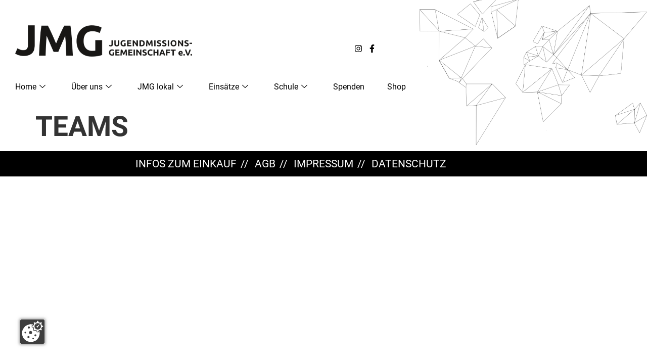

--- FILE ---
content_type: text/html; charset=UTF-8
request_url: https://www.jmg.de/wer-wir-sind/arbeitsbereiche/
body_size: 12779
content:
<!doctype html>
<html lang="de">
<head>
	<meta charset="UTF-8">
	<meta name="viewport" content="width=device-width, initial-scale=1">
	<link rel="profile" href="https://gmpg.org/xfn/11">
	    <script src="https://cookie.rehost24.com/public/app.js?apiKey=5e919c3719dcc0ee73a357918e4e987b9ebcdaaa54dfc5b8&amp;domain=eac4a94" referrerpolicy="origin"></script>
    <title>TEAMS &#8211; Jugendmissionsgemeinschaft e.V.</title>
<meta name='robots' content='max-image-preview:large' />
<style id='wp-img-auto-sizes-contain-inline-css'>
img:is([sizes=auto i],[sizes^="auto," i]){contain-intrinsic-size:3000px 1500px}
/*# sourceURL=wp-img-auto-sizes-contain-inline-css */
</style>
<link rel='stylesheet' id='wp-block-library-css' href='https://www.jmg.de/wp-includes/css/dist/block-library/style.min.css?ver=6.9' media='all' />
<style id='global-styles-inline-css'>
:root{--wp--preset--aspect-ratio--square: 1;--wp--preset--aspect-ratio--4-3: 4/3;--wp--preset--aspect-ratio--3-4: 3/4;--wp--preset--aspect-ratio--3-2: 3/2;--wp--preset--aspect-ratio--2-3: 2/3;--wp--preset--aspect-ratio--16-9: 16/9;--wp--preset--aspect-ratio--9-16: 9/16;--wp--preset--color--black: #000000;--wp--preset--color--cyan-bluish-gray: #abb8c3;--wp--preset--color--white: #ffffff;--wp--preset--color--pale-pink: #f78da7;--wp--preset--color--vivid-red: #cf2e2e;--wp--preset--color--luminous-vivid-orange: #ff6900;--wp--preset--color--luminous-vivid-amber: #fcb900;--wp--preset--color--light-green-cyan: #7bdcb5;--wp--preset--color--vivid-green-cyan: #00d084;--wp--preset--color--pale-cyan-blue: #8ed1fc;--wp--preset--color--vivid-cyan-blue: #0693e3;--wp--preset--color--vivid-purple: #9b51e0;--wp--preset--gradient--vivid-cyan-blue-to-vivid-purple: linear-gradient(135deg,rgb(6,147,227) 0%,rgb(155,81,224) 100%);--wp--preset--gradient--light-green-cyan-to-vivid-green-cyan: linear-gradient(135deg,rgb(122,220,180) 0%,rgb(0,208,130) 100%);--wp--preset--gradient--luminous-vivid-amber-to-luminous-vivid-orange: linear-gradient(135deg,rgb(252,185,0) 0%,rgb(255,105,0) 100%);--wp--preset--gradient--luminous-vivid-orange-to-vivid-red: linear-gradient(135deg,rgb(255,105,0) 0%,rgb(207,46,46) 100%);--wp--preset--gradient--very-light-gray-to-cyan-bluish-gray: linear-gradient(135deg,rgb(238,238,238) 0%,rgb(169,184,195) 100%);--wp--preset--gradient--cool-to-warm-spectrum: linear-gradient(135deg,rgb(74,234,220) 0%,rgb(151,120,209) 20%,rgb(207,42,186) 40%,rgb(238,44,130) 60%,rgb(251,105,98) 80%,rgb(254,248,76) 100%);--wp--preset--gradient--blush-light-purple: linear-gradient(135deg,rgb(255,206,236) 0%,rgb(152,150,240) 100%);--wp--preset--gradient--blush-bordeaux: linear-gradient(135deg,rgb(254,205,165) 0%,rgb(254,45,45) 50%,rgb(107,0,62) 100%);--wp--preset--gradient--luminous-dusk: linear-gradient(135deg,rgb(255,203,112) 0%,rgb(199,81,192) 50%,rgb(65,88,208) 100%);--wp--preset--gradient--pale-ocean: linear-gradient(135deg,rgb(255,245,203) 0%,rgb(182,227,212) 50%,rgb(51,167,181) 100%);--wp--preset--gradient--electric-grass: linear-gradient(135deg,rgb(202,248,128) 0%,rgb(113,206,126) 100%);--wp--preset--gradient--midnight: linear-gradient(135deg,rgb(2,3,129) 0%,rgb(40,116,252) 100%);--wp--preset--font-size--small: 13px;--wp--preset--font-size--medium: 20px;--wp--preset--font-size--large: 36px;--wp--preset--font-size--x-large: 42px;--wp--preset--spacing--20: 0.44rem;--wp--preset--spacing--30: 0.67rem;--wp--preset--spacing--40: 1rem;--wp--preset--spacing--50: 1.5rem;--wp--preset--spacing--60: 2.25rem;--wp--preset--spacing--70: 3.38rem;--wp--preset--spacing--80: 5.06rem;--wp--preset--shadow--natural: 6px 6px 9px rgba(0, 0, 0, 0.2);--wp--preset--shadow--deep: 12px 12px 50px rgba(0, 0, 0, 0.4);--wp--preset--shadow--sharp: 6px 6px 0px rgba(0, 0, 0, 0.2);--wp--preset--shadow--outlined: 6px 6px 0px -3px rgb(255, 255, 255), 6px 6px rgb(0, 0, 0);--wp--preset--shadow--crisp: 6px 6px 0px rgb(0, 0, 0);}:root { --wp--style--global--content-size: 800px;--wp--style--global--wide-size: 1200px; }:where(body) { margin: 0; }.wp-site-blocks > .alignleft { float: left; margin-right: 2em; }.wp-site-blocks > .alignright { float: right; margin-left: 2em; }.wp-site-blocks > .aligncenter { justify-content: center; margin-left: auto; margin-right: auto; }:where(.wp-site-blocks) > * { margin-block-start: 24px; margin-block-end: 0; }:where(.wp-site-blocks) > :first-child { margin-block-start: 0; }:where(.wp-site-blocks) > :last-child { margin-block-end: 0; }:root { --wp--style--block-gap: 24px; }:root :where(.is-layout-flow) > :first-child{margin-block-start: 0;}:root :where(.is-layout-flow) > :last-child{margin-block-end: 0;}:root :where(.is-layout-flow) > *{margin-block-start: 24px;margin-block-end: 0;}:root :where(.is-layout-constrained) > :first-child{margin-block-start: 0;}:root :where(.is-layout-constrained) > :last-child{margin-block-end: 0;}:root :where(.is-layout-constrained) > *{margin-block-start: 24px;margin-block-end: 0;}:root :where(.is-layout-flex){gap: 24px;}:root :where(.is-layout-grid){gap: 24px;}.is-layout-flow > .alignleft{float: left;margin-inline-start: 0;margin-inline-end: 2em;}.is-layout-flow > .alignright{float: right;margin-inline-start: 2em;margin-inline-end: 0;}.is-layout-flow > .aligncenter{margin-left: auto !important;margin-right: auto !important;}.is-layout-constrained > .alignleft{float: left;margin-inline-start: 0;margin-inline-end: 2em;}.is-layout-constrained > .alignright{float: right;margin-inline-start: 2em;margin-inline-end: 0;}.is-layout-constrained > .aligncenter{margin-left: auto !important;margin-right: auto !important;}.is-layout-constrained > :where(:not(.alignleft):not(.alignright):not(.alignfull)){max-width: var(--wp--style--global--content-size);margin-left: auto !important;margin-right: auto !important;}.is-layout-constrained > .alignwide{max-width: var(--wp--style--global--wide-size);}body .is-layout-flex{display: flex;}.is-layout-flex{flex-wrap: wrap;align-items: center;}.is-layout-flex > :is(*, div){margin: 0;}body .is-layout-grid{display: grid;}.is-layout-grid > :is(*, div){margin: 0;}body{padding-top: 0px;padding-right: 0px;padding-bottom: 0px;padding-left: 0px;}a:where(:not(.wp-element-button)){text-decoration: underline;}:root :where(.wp-element-button, .wp-block-button__link){background-color: #32373c;border-width: 0;color: #fff;font-family: inherit;font-size: inherit;font-style: inherit;font-weight: inherit;letter-spacing: inherit;line-height: inherit;padding-top: calc(0.667em + 2px);padding-right: calc(1.333em + 2px);padding-bottom: calc(0.667em + 2px);padding-left: calc(1.333em + 2px);text-decoration: none;text-transform: inherit;}.has-black-color{color: var(--wp--preset--color--black) !important;}.has-cyan-bluish-gray-color{color: var(--wp--preset--color--cyan-bluish-gray) !important;}.has-white-color{color: var(--wp--preset--color--white) !important;}.has-pale-pink-color{color: var(--wp--preset--color--pale-pink) !important;}.has-vivid-red-color{color: var(--wp--preset--color--vivid-red) !important;}.has-luminous-vivid-orange-color{color: var(--wp--preset--color--luminous-vivid-orange) !important;}.has-luminous-vivid-amber-color{color: var(--wp--preset--color--luminous-vivid-amber) !important;}.has-light-green-cyan-color{color: var(--wp--preset--color--light-green-cyan) !important;}.has-vivid-green-cyan-color{color: var(--wp--preset--color--vivid-green-cyan) !important;}.has-pale-cyan-blue-color{color: var(--wp--preset--color--pale-cyan-blue) !important;}.has-vivid-cyan-blue-color{color: var(--wp--preset--color--vivid-cyan-blue) !important;}.has-vivid-purple-color{color: var(--wp--preset--color--vivid-purple) !important;}.has-black-background-color{background-color: var(--wp--preset--color--black) !important;}.has-cyan-bluish-gray-background-color{background-color: var(--wp--preset--color--cyan-bluish-gray) !important;}.has-white-background-color{background-color: var(--wp--preset--color--white) !important;}.has-pale-pink-background-color{background-color: var(--wp--preset--color--pale-pink) !important;}.has-vivid-red-background-color{background-color: var(--wp--preset--color--vivid-red) !important;}.has-luminous-vivid-orange-background-color{background-color: var(--wp--preset--color--luminous-vivid-orange) !important;}.has-luminous-vivid-amber-background-color{background-color: var(--wp--preset--color--luminous-vivid-amber) !important;}.has-light-green-cyan-background-color{background-color: var(--wp--preset--color--light-green-cyan) !important;}.has-vivid-green-cyan-background-color{background-color: var(--wp--preset--color--vivid-green-cyan) !important;}.has-pale-cyan-blue-background-color{background-color: var(--wp--preset--color--pale-cyan-blue) !important;}.has-vivid-cyan-blue-background-color{background-color: var(--wp--preset--color--vivid-cyan-blue) !important;}.has-vivid-purple-background-color{background-color: var(--wp--preset--color--vivid-purple) !important;}.has-black-border-color{border-color: var(--wp--preset--color--black) !important;}.has-cyan-bluish-gray-border-color{border-color: var(--wp--preset--color--cyan-bluish-gray) !important;}.has-white-border-color{border-color: var(--wp--preset--color--white) !important;}.has-pale-pink-border-color{border-color: var(--wp--preset--color--pale-pink) !important;}.has-vivid-red-border-color{border-color: var(--wp--preset--color--vivid-red) !important;}.has-luminous-vivid-orange-border-color{border-color: var(--wp--preset--color--luminous-vivid-orange) !important;}.has-luminous-vivid-amber-border-color{border-color: var(--wp--preset--color--luminous-vivid-amber) !important;}.has-light-green-cyan-border-color{border-color: var(--wp--preset--color--light-green-cyan) !important;}.has-vivid-green-cyan-border-color{border-color: var(--wp--preset--color--vivid-green-cyan) !important;}.has-pale-cyan-blue-border-color{border-color: var(--wp--preset--color--pale-cyan-blue) !important;}.has-vivid-cyan-blue-border-color{border-color: var(--wp--preset--color--vivid-cyan-blue) !important;}.has-vivid-purple-border-color{border-color: var(--wp--preset--color--vivid-purple) !important;}.has-vivid-cyan-blue-to-vivid-purple-gradient-background{background: var(--wp--preset--gradient--vivid-cyan-blue-to-vivid-purple) !important;}.has-light-green-cyan-to-vivid-green-cyan-gradient-background{background: var(--wp--preset--gradient--light-green-cyan-to-vivid-green-cyan) !important;}.has-luminous-vivid-amber-to-luminous-vivid-orange-gradient-background{background: var(--wp--preset--gradient--luminous-vivid-amber-to-luminous-vivid-orange) !important;}.has-luminous-vivid-orange-to-vivid-red-gradient-background{background: var(--wp--preset--gradient--luminous-vivid-orange-to-vivid-red) !important;}.has-very-light-gray-to-cyan-bluish-gray-gradient-background{background: var(--wp--preset--gradient--very-light-gray-to-cyan-bluish-gray) !important;}.has-cool-to-warm-spectrum-gradient-background{background: var(--wp--preset--gradient--cool-to-warm-spectrum) !important;}.has-blush-light-purple-gradient-background{background: var(--wp--preset--gradient--blush-light-purple) !important;}.has-blush-bordeaux-gradient-background{background: var(--wp--preset--gradient--blush-bordeaux) !important;}.has-luminous-dusk-gradient-background{background: var(--wp--preset--gradient--luminous-dusk) !important;}.has-pale-ocean-gradient-background{background: var(--wp--preset--gradient--pale-ocean) !important;}.has-electric-grass-gradient-background{background: var(--wp--preset--gradient--electric-grass) !important;}.has-midnight-gradient-background{background: var(--wp--preset--gradient--midnight) !important;}.has-small-font-size{font-size: var(--wp--preset--font-size--small) !important;}.has-medium-font-size{font-size: var(--wp--preset--font-size--medium) !important;}.has-large-font-size{font-size: var(--wp--preset--font-size--large) !important;}.has-x-large-font-size{font-size: var(--wp--preset--font-size--x-large) !important;}
:root :where(.wp-block-pullquote){font-size: 1.5em;line-height: 1.6;}
/*# sourceURL=global-styles-inline-css */
</style>
<link rel='stylesheet' id='contact-form-7-css' href='https://www.jmg.de/wp-content/plugins/contact-form-7/includes/css/styles.css?ver=6.1.4' media='all' />
<link rel='stylesheet' id='woocommerce-layout-css' href='https://www.jmg.de/wp-content/plugins/woocommerce/assets/css/woocommerce-layout.css?ver=10.4.3' media='all' />
<link rel='stylesheet' id='woocommerce-smallscreen-css' href='https://www.jmg.de/wp-content/plugins/woocommerce/assets/css/woocommerce-smallscreen.css?ver=10.4.3' media='only screen and (max-width: 768px)' />
<link rel='stylesheet' id='woocommerce-general-css' href='https://www.jmg.de/wp-content/plugins/woocommerce/assets/css/woocommerce.css?ver=10.4.3' media='all' />
<style id='woocommerce-inline-inline-css'>
.woocommerce form .form-row .required { visibility: visible; }
/*# sourceURL=woocommerce-inline-inline-css */
</style>
<link rel='stylesheet' id='hello-elementor-css' href='https://www.jmg.de/wp-content/themes/hello-elementor/assets/css/reset.css?ver=3.4.5' media='all' />
<link rel='stylesheet' id='hello-elementor-theme-style-css' href='https://www.jmg.de/wp-content/themes/hello-elementor/assets/css/theme.css?ver=3.4.5' media='all' />
<link rel='stylesheet' id='hello-elementor-header-footer-css' href='https://www.jmg.de/wp-content/themes/hello-elementor/assets/css/header-footer.css?ver=3.4.5' media='all' />
<link rel='stylesheet' id='elementor-frontend-css' href='https://www.jmg.de/wp-content/plugins/elementor/assets/css/frontend.min.css?ver=3.34.1' media='all' />
<link rel='stylesheet' id='elementor-post-3647-css' href='https://www.jmg.de/wp-content/uploads/elementor/css/post-3647.css?ver=1768276747' media='all' />
<link rel='stylesheet' id='widget-image-css' href='https://www.jmg.de/wp-content/plugins/elementor/assets/css/widget-image.min.css?ver=3.34.1' media='all' />
<link rel='stylesheet' id='widget-social-icons-css' href='https://www.jmg.de/wp-content/plugins/elementor/assets/css/widget-social-icons.min.css?ver=3.34.1' media='all' />
<link rel='stylesheet' id='e-apple-webkit-css' href='https://www.jmg.de/wp-content/plugins/elementor/assets/css/conditionals/apple-webkit.min.css?ver=3.34.1' media='all' />
<link rel='stylesheet' id='widget-nav-menu-css' href='https://www.jmg.de/wp-content/plugins/elementor-pro/assets/css/widget-nav-menu.min.css?ver=3.34.0' media='all' />
<link rel='stylesheet' id='elementor-post-3650-css' href='https://www.jmg.de/wp-content/uploads/elementor/css/post-3650.css?ver=1768276747' media='all' />
<link rel='stylesheet' id='elementor-post-3787-css' href='https://www.jmg.de/wp-content/uploads/elementor/css/post-3787.css?ver=1768276747' media='all' />
<link rel='stylesheet' id='hello-elementor-child-style-css' href='https://www.jmg.de/wp-content/themes/hello-child/style.css?ver=1.0.0' media='all' />
<link rel='stylesheet' id='ekit-widget-styles-css' href='https://www.jmg.de/wp-content/plugins/elementskit-lite/widgets/init/assets/css/widget-styles.css?ver=3.7.8' media='all' />
<link rel='stylesheet' id='ekit-responsive-css' href='https://www.jmg.de/wp-content/plugins/elementskit-lite/widgets/init/assets/css/responsive.css?ver=3.7.8' media='all' />
<link rel='stylesheet' id='elementor-icons-ekiticons-css' href='https://www.jmg.de/wp-content/plugins/elementskit-lite/modules/elementskit-icon-pack/assets/css/ekiticons.css?ver=3.7.8' media='all' />
<script src="https://www.jmg.de/wp-includes/js/jquery/jquery.min.js?ver=3.7.1" id="jquery-core-js"></script>
<script src="https://www.jmg.de/wp-includes/js/jquery/jquery-migrate.min.js?ver=3.4.1" id="jquery-migrate-js"></script>
<script src="https://www.jmg.de/wp-content/plugins/woocommerce/assets/js/jquery-blockui/jquery.blockUI.min.js?ver=2.7.0-wc.10.4.3" id="wc-jquery-blockui-js" defer data-wp-strategy="defer"></script>
<script id="wc-add-to-cart-js-extra">
var wc_add_to_cart_params = {"ajax_url":"/wp-admin/admin-ajax.php","wc_ajax_url":"/?wc-ajax=%%endpoint%%","i18n_view_cart":"Warenkorb anzeigen","cart_url":"https://www.jmg.de/warenkorb/","is_cart":"","cart_redirect_after_add":"yes"};
//# sourceURL=wc-add-to-cart-js-extra
</script>
<script src="https://www.jmg.de/wp-content/plugins/woocommerce/assets/js/frontend/add-to-cart.min.js?ver=10.4.3" id="wc-add-to-cart-js" defer data-wp-strategy="defer"></script>
<script src="https://www.jmg.de/wp-content/plugins/woocommerce/assets/js/js-cookie/js.cookie.min.js?ver=2.1.4-wc.10.4.3" id="wc-js-cookie-js" defer data-wp-strategy="defer"></script>
<script id="woocommerce-js-extra">
var woocommerce_params = {"ajax_url":"/wp-admin/admin-ajax.php","wc_ajax_url":"/?wc-ajax=%%endpoint%%","i18n_password_show":"Passwort anzeigen","i18n_password_hide":"Passwort ausblenden"};
//# sourceURL=woocommerce-js-extra
</script>
<script src="https://www.jmg.de/wp-content/plugins/woocommerce/assets/js/frontend/woocommerce.min.js?ver=10.4.3" id="woocommerce-js" defer data-wp-strategy="defer"></script>
<link rel="canonical" href="https://www.jmg.de/wer-wir-sind/arbeitsbereiche/" />
	<noscript><style>.woocommerce-product-gallery{ opacity: 1 !important; }</style></noscript>
	<script>
jQuery( function( $ ) {
    // Funktion zum Anpassen des Scroll-Offsets
    function adjustScrollOffset() {
        // Prüfen, ob ein Anker in der URL vorhanden ist
        var anchor = window.location.hash;
        if ( anchor ) {
            // Verzögerung, um sicherzustellen, dass das Element vorhanden ist
            setTimeout( function() {
                var element = $( anchor );
                if ( element.length ) {
                    var elementPosition = element.offset().top;
                    var offset = 80; // Passen Sie den Offset-Wert hier an
                    $('html, body').scrollTop( elementPosition - offset );
                }
            }, 100 );
        }
    }

    // Ausführen beim Initialisieren von Elementor
    $( window ).on( 'elementor/frontend/init', function() {
        // Filter für Menüanker beim Klicken
        elementorFrontend.hooks.addFilter( 'frontend/handlers/menu_anchor/scroll_top_distance', function( scrollTop ) {
            return scrollTop - 80; // Passen Sie den Offset-Wert hier an
        } );
    } );

    // Ausführen beim Laden der Seite
    $( document ).ready( function() {
        adjustScrollOffset();
    } );
} );
</script>

			<style>
				.e-con.e-parent:nth-of-type(n+4):not(.e-lazyloaded):not(.e-no-lazyload),
				.e-con.e-parent:nth-of-type(n+4):not(.e-lazyloaded):not(.e-no-lazyload) * {
					background-image: none !important;
				}
				@media screen and (max-height: 1024px) {
					.e-con.e-parent:nth-of-type(n+3):not(.e-lazyloaded):not(.e-no-lazyload),
					.e-con.e-parent:nth-of-type(n+3):not(.e-lazyloaded):not(.e-no-lazyload) * {
						background-image: none !important;
					}
				}
				@media screen and (max-height: 640px) {
					.e-con.e-parent:nth-of-type(n+2):not(.e-lazyloaded):not(.e-no-lazyload),
					.e-con.e-parent:nth-of-type(n+2):not(.e-lazyloaded):not(.e-no-lazyload) * {
						background-image: none !important;
					}
				}
			</style>
			<link rel="icon" href="https://www.jmg.de/wp-content/uploads/2024/02/cropped-Logo_JMG_FaviCon_1024x1024_komp-32x32.png" sizes="32x32" />
<link rel="icon" href="https://www.jmg.de/wp-content/uploads/2024/02/cropped-Logo_JMG_FaviCon_1024x1024_komp-192x192.png" sizes="192x192" />
<link rel="apple-touch-icon" href="https://www.jmg.de/wp-content/uploads/2024/02/cropped-Logo_JMG_FaviCon_1024x1024_komp-180x180.png" />
<meta name="msapplication-TileImage" content="https://www.jmg.de/wp-content/uploads/2024/02/cropped-Logo_JMG_FaviCon_1024x1024_komp-270x270.png" />
</head>
<body class="wp-singular page-template page-template-page-templates page-template-page-team page-template-page-templatespage-team-php page page-id-363 page-child parent-pageid-8 wp-embed-responsive wp-theme-hello-elementor wp-child-theme-hello-child theme-hello-elementor woocommerce-no-js hello-elementor-default elementor-default elementor-kit-3647">


<a class="skip-link screen-reader-text" href="#content">Zum Inhalt springen</a>

		<header data-elementor-type="header" data-elementor-id="3650" class="elementor elementor-3650 elementor-location-header" data-elementor-post-type="elementor_library">
					<section class="elementor-section elementor-top-section elementor-element elementor-element-1c5ee6a custom-header elementor-section-full_width elementor-section-height-default elementor-section-height-default" data-id="1c5ee6a" data-element_type="section">
						<div class="elementor-container elementor-column-gap-default">
					<div class="elementor-column elementor-col-100 elementor-top-column elementor-element elementor-element-086516b" data-id="086516b" data-element_type="column">
			<div class="elementor-widget-wrap elementor-element-populated">
						<div class="elementor-element elementor-element-149a67e elementor-widget__width-initial elementor-absolute header-right-image elementor-widget elementor-widget-image" data-id="149a67e" data-element_type="widget" data-settings="{&quot;_position&quot;:&quot;absolute&quot;}" data-widget_type="image.default">
				<div class="elementor-widget-container">
															<img fetchpriority="high" width="687" height="453" src="https://www.jmg.de/wp-content/uploads/2023/12/Weltkarte.png" class="attachment-full size-full wp-image-3674" alt="" srcset="https://www.jmg.de/wp-content/uploads/2023/12/Weltkarte.png 687w, https://www.jmg.de/wp-content/uploads/2023/12/Weltkarte-300x198.png 300w, https://www.jmg.de/wp-content/uploads/2023/12/Weltkarte-150x99.png 150w, https://www.jmg.de/wp-content/uploads/2023/12/Weltkarte-600x396.png 600w" sizes="(max-width: 687px) 100vw, 687px" />															</div>
				</div>
				<section class="elementor-section elementor-inner-section elementor-element elementor-element-9fadd6a elementor-section-boxed elementor-section-height-default elementor-section-height-default" data-id="9fadd6a" data-element_type="section">
						<div class="elementor-container elementor-column-gap-default">
					<div class="elementor-column elementor-col-50 elementor-inner-column elementor-element elementor-element-84e34e6" data-id="84e34e6" data-element_type="column">
			<div class="elementor-widget-wrap elementor-element-populated">
						<div class="elementor-element elementor-element-c8f163b elementor-widget elementor-widget-image" data-id="c8f163b" data-element_type="widget" data-widget_type="image.default">
				<div class="elementor-widget-container">
																<a href="https://www.jmg.de/">
							<img width="522" height="93" src="https://www.jmg.de/wp-content/uploads/2023/12/Logo_JMG_2023.png" class="attachment-large size-large wp-image-3667" alt="" srcset="https://www.jmg.de/wp-content/uploads/2023/12/Logo_JMG_2023.png 522w, https://www.jmg.de/wp-content/uploads/2023/12/Logo_JMG_2023-300x53.png 300w, https://www.jmg.de/wp-content/uploads/2023/12/Logo_JMG_2023-150x27.png 150w" sizes="(max-width: 522px) 100vw, 522px" />								</a>
															</div>
				</div>
					</div>
		</div>
				<div class="elementor-column elementor-col-50 elementor-inner-column elementor-element elementor-element-6f63bf0" data-id="6f63bf0" data-element_type="column">
			<div class="elementor-widget-wrap elementor-element-populated">
						<div class="elementor-element elementor-element-614a6dd elementor-grid-tablet-2 elementor-grid-mobile-0 e-grid-align-mobile-left elementor-widget-mobile__width-auto elementor-widget-tablet__width-auto elementor-shape-rounded elementor-grid-0 e-grid-align-center elementor-widget elementor-widget-social-icons" data-id="614a6dd" data-element_type="widget" data-widget_type="social-icons.default">
				<div class="elementor-widget-container">
							<div class="elementor-social-icons-wrapper elementor-grid" role="list">
							<span class="elementor-grid-item" role="listitem">
					<a class="elementor-icon elementor-social-icon elementor-social-icon-instagram elementor-repeater-item-7958efd" href="https://www.instagram.com/jmg_bielefeld/" target="_blank">
						<span class="elementor-screen-only">Instagram</span>
						<svg aria-hidden="true" class="e-font-icon-svg e-fab-instagram" viewBox="0 0 448 512" xmlns="http://www.w3.org/2000/svg"><path d="M224.1 141c-63.6 0-114.9 51.3-114.9 114.9s51.3 114.9 114.9 114.9S339 319.5 339 255.9 287.7 141 224.1 141zm0 189.6c-41.1 0-74.7-33.5-74.7-74.7s33.5-74.7 74.7-74.7 74.7 33.5 74.7 74.7-33.6 74.7-74.7 74.7zm146.4-194.3c0 14.9-12 26.8-26.8 26.8-14.9 0-26.8-12-26.8-26.8s12-26.8 26.8-26.8 26.8 12 26.8 26.8zm76.1 27.2c-1.7-35.9-9.9-67.7-36.2-93.9-26.2-26.2-58-34.4-93.9-36.2-37-2.1-147.9-2.1-184.9 0-35.8 1.7-67.6 9.9-93.9 36.1s-34.4 58-36.2 93.9c-2.1 37-2.1 147.9 0 184.9 1.7 35.9 9.9 67.7 36.2 93.9s58 34.4 93.9 36.2c37 2.1 147.9 2.1 184.9 0 35.9-1.7 67.7-9.9 93.9-36.2 26.2-26.2 34.4-58 36.2-93.9 2.1-37 2.1-147.8 0-184.8zM398.8 388c-7.8 19.6-22.9 34.7-42.6 42.6-29.5 11.7-99.5 9-132.1 9s-102.7 2.6-132.1-9c-19.6-7.8-34.7-22.9-42.6-42.6-11.7-29.5-9-99.5-9-132.1s-2.6-102.7 9-132.1c7.8-19.6 22.9-34.7 42.6-42.6 29.5-11.7 99.5-9 132.1-9s102.7-2.6 132.1 9c19.6 7.8 34.7 22.9 42.6 42.6 11.7 29.5 9 99.5 9 132.1s2.7 102.7-9 132.1z"></path></svg>					</a>
				</span>
							<span class="elementor-grid-item" role="listitem">
					<a class="elementor-icon elementor-social-icon elementor-social-icon-facebook-f elementor-repeater-item-f254d56" href="https://www.facebook.com/jugendmissionsgemeinschaft/" target="_blank">
						<span class="elementor-screen-only">Facebook-f</span>
						<svg aria-hidden="true" class="e-font-icon-svg e-fab-facebook-f" viewBox="0 0 320 512" xmlns="http://www.w3.org/2000/svg"><path d="M279.14 288l14.22-92.66h-88.91v-60.13c0-25.35 12.42-50.06 52.24-50.06h40.42V6.26S260.43 0 225.36 0c-73.22 0-121.08 44.38-121.08 124.72v70.62H22.89V288h81.39v224h100.17V288z"></path></svg>					</a>
				</span>
					</div>
						</div>
				</div>
				<div class="elementor-element elementor-element-1089e93 elementor-widget-mobile__width-auto elementor-hidden-desktop elementor-widget-tablet__width-auto elementor-widget elementor-widget-ekit-nav-menu" data-id="1089e93" data-element_type="widget" data-widget_type="ekit-nav-menu.default">
				<div class="elementor-widget-container">
							<nav class="ekit-wid-con ekit_menu_responsive_tablet" 
			data-hamburger-icon="" 
			data-hamburger-icon-type="icon" 
			data-responsive-breakpoint="1024">
			            <button class="elementskit-menu-hamburger elementskit-menu-toggler"  type="button" aria-label="hamburger-icon">
                                    <span class="elementskit-menu-hamburger-icon"></span><span class="elementskit-menu-hamburger-icon"></span><span class="elementskit-menu-hamburger-icon"></span>
                            </button>
            <div id="ekit-megamenu-new-mega-menu" class="elementskit-menu-container elementskit-menu-offcanvas-elements elementskit-navbar-nav-default ekit-nav-menu-one-page-no ekit-nav-dropdown-hover"><ul id="menu-new-mega-menu" class="elementskit-navbar-nav elementskit-menu-po-left submenu-click-on-icon"><li id="menu-item-7849" class="menu-item menu-item-type-custom menu-item-object-custom menu-item-7849 nav-item elementskit-dropdown-has top_position elementskit-dropdown-menu-full_width elementskit-megamenu-has elementskit-mobile-builder-content" data-vertical-menu=""><a href="/" class="ekit-menu-nav-link">Home<i aria-hidden="true" class="icon icon-down-arrow1 elementskit-submenu-indicator"></i></a><div class="elementskit-megamenu-panel">		<div data-elementor-type="wp-post" data-elementor-id="7850" class="elementor elementor-7850" data-elementor-post-type="elementskit_content">
						<section class="elementor-section elementor-top-section elementor-element elementor-element-ffa5f55 elementor-section-height-min-height elementor-section-items-top elementor-section-boxed elementor-section-height-default" data-id="ffa5f55" data-element_type="section" data-settings="{&quot;background_background&quot;:&quot;classic&quot;}">
						<div class="elementor-container elementor-column-gap-default">
					<div class="elementor-column elementor-col-25 elementor-top-column elementor-element elementor-element-df4cf15 elementor-hidden-tablet elementor-hidden-mobile" data-id="df4cf15" data-element_type="column">
			<div class="elementor-widget-wrap elementor-element-populated">
						<div class="elementor-element elementor-element-4c8af00 elementor-widget elementor-widget-heading" data-id="4c8af00" data-element_type="widget" data-widget_type="heading.default">
				<div class="elementor-widget-container">
					<h3 class="elementor-heading-title elementor-size-default">Home</h3>				</div>
				</div>
				<div class="elementor-element elementor-element-db64692 elementor-widget elementor-widget-text-editor" data-id="db64692" data-element_type="widget" data-widget_type="text-editor.default">
				<div class="elementor-widget-container">
									<strong>Herzlich Willkommen </strong>bei der Jugendmissionsgemeinschaft Bielefeld! Wir freuen uns, dir einen Einblick zu geben, wer die JMG ist, wofür unser Herz schlägt und wie du dabei sein kannst. Vielleicht sehen wir uns ja schon bald auf einem Auslandseinsatz oder bei einem Event in Bielefeld.								</div>
				</div>
					</div>
		</div>
				<div class="elementor-column elementor-col-25 elementor-top-column elementor-element elementor-element-94df2bd" data-id="94df2bd" data-element_type="column">
			<div class="elementor-widget-wrap elementor-element-populated">
						<div class="elementor-element elementor-element-4d67dab elementor-align-start elementor-icon-list--layout-traditional elementor-list-item-link-full_width elementor-widget elementor-widget-icon-list" data-id="4d67dab" data-element_type="widget" data-widget_type="icon-list.default">
				<div class="elementor-widget-container">
							<ul class="elementor-icon-list-items">
							<li class="elementor-icon-list-item">
											<a href="/#wer-wir-sind">

											<span class="elementor-icon-list-text">Wer wir sind</span>
											</a>
									</li>
						</ul>
						</div>
				</div>
					</div>
		</div>
				<div class="elementor-column elementor-col-25 elementor-top-column elementor-element elementor-element-a3e468c" data-id="a3e468c" data-element_type="column">
			<div class="elementor-widget-wrap elementor-element-populated">
						<div class="elementor-element elementor-element-7f92f5c elementor-align-start elementor-icon-list--layout-traditional elementor-list-item-link-full_width elementor-widget elementor-widget-icon-list" data-id="7f92f5c" data-element_type="widget" data-widget_type="icon-list.default">
				<div class="elementor-widget-container">
							<ul class="elementor-icon-list-items">
							<li class="elementor-icon-list-item">
											<a href="/#aktuelles">

											<span class="elementor-icon-list-text">Aktuelles</span>
											</a>
									</li>
						</ul>
						</div>
				</div>
					</div>
		</div>
				<div class="elementor-column elementor-col-25 elementor-top-column elementor-element elementor-element-79b22d3" data-id="79b22d3" data-element_type="column">
			<div class="elementor-widget-wrap">
							</div>
		</div>
					</div>
		</section>
				</div>
		</div></li>
<li id="menu-item-7854" class="menu-item menu-item-type-custom menu-item-object-custom menu-item-7854 nav-item elementskit-dropdown-has top_position elementskit-dropdown-menu-full_width elementskit-megamenu-has elementskit-mobile-builder-content" data-vertical-menu=""><a href="/ueber-uns" class="ekit-menu-nav-link">Über uns<i aria-hidden="true" class="icon icon-down-arrow1 elementskit-submenu-indicator"></i></a><div class="elementskit-megamenu-panel">		<div data-elementor-type="wp-post" data-elementor-id="7855" class="elementor elementor-7855" data-elementor-post-type="elementskit_content">
						<section class="elementor-section elementor-top-section elementor-element elementor-element-60bb82a elementor-section-height-min-height elementor-section-items-top elementor-section-boxed elementor-section-height-default" data-id="60bb82a" data-element_type="section" data-settings="{&quot;background_background&quot;:&quot;classic&quot;}">
						<div class="elementor-container elementor-column-gap-default">
					<div class="elementor-column elementor-col-25 elementor-top-column elementor-element elementor-element-0566665 elementor-hidden-tablet elementor-hidden-mobile" data-id="0566665" data-element_type="column">
			<div class="elementor-widget-wrap elementor-element-populated">
						<div class="elementor-element elementor-element-d4e2bb6 elementor-widget elementor-widget-heading" data-id="d4e2bb6" data-element_type="widget" data-widget_type="heading.default">
				<div class="elementor-widget-container">
					<h3 class="elementor-heading-title elementor-size-default">Über uns</h3>				</div>
				</div>
				<div class="elementor-element elementor-element-a70528e elementor-widget elementor-widget-text-editor" data-id="a70528e" data-element_type="widget" data-widget_type="text-editor.default">
				<div class="elementor-widget-container">
									<p><strong>Lerne uns kennen:</strong> Wir stellen dir unsere Vollzeit-Missionare der JMG vor. Unter &#8222;Reach Base&#8220; berichten wir von unserem großen Gemeinschaftshaus mitten in Bielefeld. Du hast einen Ruf in den Missionsdienst? Dann mache eine Ausbildung zum Missionar bei der JMG.</p>								</div>
				</div>
					</div>
		</div>
				<div class="elementor-column elementor-col-25 elementor-top-column elementor-element elementor-element-5569ea4" data-id="5569ea4" data-element_type="column">
			<div class="elementor-widget-wrap elementor-element-populated">
						<div class="elementor-element elementor-element-6c427b3 elementor-align-start elementor-icon-list--layout-traditional elementor-list-item-link-full_width elementor-widget elementor-widget-icon-list" data-id="6c427b3" data-element_type="widget" data-widget_type="icon-list.default">
				<div class="elementor-widget-container">
							<ul class="elementor-icon-list-items">
							<li class="elementor-icon-list-item">
											<a href="/ueber-uns/#fulltime">

											<span class="elementor-icon-list-text">Unser Team</span>
											</a>
									</li>
						</ul>
						</div>
				</div>
				<div class="elementor-element elementor-element-f722696 elementor-align-start elementor-hidden-desktop elementor-hidden-tablet elementor-hidden-mobile elementor-icon-list--layout-traditional elementor-list-item-link-full_width elementor-widget elementor-widget-icon-list" data-id="f722696" data-element_type="widget" data-widget_type="icon-list.default">
				<div class="elementor-widget-container">
							<ul class="elementor-icon-list-items">
							<li class="elementor-icon-list-item">
											<a href="/ueber-uns/#teams">

											<span class="elementor-icon-list-text">Teams</span>
											</a>
									</li>
						</ul>
						</div>
				</div>
				<div class="elementor-element elementor-element-06477d7 elementor-align-start elementor-hidden-desktop elementor-hidden-tablet elementor-hidden-mobile elementor-icon-list--layout-traditional elementor-list-item-link-full_width elementor-widget elementor-widget-icon-list" data-id="06477d7" data-element_type="widget" data-widget_type="icon-list.default">
				<div class="elementor-widget-container">
							<ul class="elementor-icon-list-items">
							<li class="elementor-icon-list-item">
											<a href="/ueber-uns/#offene-stellen">

											<span class="elementor-icon-list-text">Offene Stellen</span>
											</a>
									</li>
						</ul>
						</div>
				</div>
				<div class="elementor-element elementor-element-1a14bfe elementor-align-start elementor-hidden-desktop elementor-hidden-tablet elementor-hidden-mobile elementor-icon-list--layout-traditional elementor-list-item-link-full_width elementor-widget elementor-widget-icon-list" data-id="1a14bfe" data-element_type="widget" data-widget_type="icon-list.default">
				<div class="elementor-widget-container">
							<ul class="elementor-icon-list-items">
							<li class="elementor-icon-list-item">
											<a href="/ueber-uns/#kontakt">

											<span class="elementor-icon-list-text">Kontakt</span>
											</a>
									</li>
						</ul>
						</div>
				</div>
					</div>
		</div>
				<div class="elementor-column elementor-col-25 elementor-top-column elementor-element elementor-element-4ffd992" data-id="4ffd992" data-element_type="column">
			<div class="elementor-widget-wrap elementor-element-populated">
						<div class="elementor-element elementor-element-d451bdd elementor-align-start elementor-icon-list--layout-traditional elementor-list-item-link-full_width elementor-widget elementor-widget-icon-list" data-id="d451bdd" data-element_type="widget" data-widget_type="icon-list.default">
				<div class="elementor-widget-container">
							<ul class="elementor-icon-list-items">
							<li class="elementor-icon-list-item">
											<a href="/haus/">

											<span class="elementor-icon-list-text">Reach Base Bielefeld</span>
											</a>
									</li>
						</ul>
						</div>
				</div>
				<div class="elementor-element elementor-element-0b8bab6 elementor-align-start elementor-hidden-desktop elementor-hidden-tablet elementor-hidden-mobile elementor-icon-list--layout-traditional elementor-list-item-link-full_width elementor-widget elementor-widget-icon-list" data-id="0b8bab6" data-element_type="widget" data-widget_type="icon-list.default">
				<div class="elementor-widget-container">
							<ul class="elementor-icon-list-items">
							<li class="elementor-icon-list-item">
											<a href="/haus/#vision">

											<span class="elementor-icon-list-text">Vision</span>
											</a>
									</li>
								<li class="elementor-icon-list-item">
											<a href="/haus/#wusstest-du-schon">

											<span class="elementor-icon-list-text">Wusstest du schon?</span>
											</a>
									</li>
						</ul>
						</div>
				</div>
					</div>
		</div>
				<div class="elementor-column elementor-col-25 elementor-top-column elementor-element elementor-element-5546414" data-id="5546414" data-element_type="column">
			<div class="elementor-widget-wrap elementor-element-populated">
						<div class="elementor-element elementor-element-c6dc492 elementor-align-start elementor-icon-list--layout-traditional elementor-list-item-link-full_width elementor-widget elementor-widget-icon-list" data-id="c6dc492" data-element_type="widget" data-widget_type="icon-list.default">
				<div class="elementor-widget-container">
							<ul class="elementor-icon-list-items">
							<li class="elementor-icon-list-item">
											<a href="/missionarsausbildung/">

											<span class="elementor-icon-list-text">Missionarsausbildung</span>
											</a>
									</li>
						</ul>
						</div>
				</div>
				<div class="elementor-element elementor-element-9604de0 elementor-align-start elementor-hidden-desktop elementor-hidden-tablet elementor-hidden-mobile elementor-icon-list--layout-traditional elementor-list-item-link-full_width elementor-widget elementor-widget-icon-list" data-id="9604de0" data-element_type="widget" data-widget_type="icon-list.default">
				<div class="elementor-widget-container">
							<ul class="elementor-icon-list-items">
							<li class="elementor-icon-list-item">
											<a href="/missionarsausbildung/#vision">

											<span class="elementor-icon-list-text">Vision</span>
											</a>
									</li>
								<li class="elementor-icon-list-item">
											<a href="/missionarsausbildung/#inhalte">

											<span class="elementor-icon-list-text">Inhalte</span>
											</a>
									</li>
								<li class="elementor-icon-list-item">
											<a href="/missionarsausbildung/#bericht">

											<span class="elementor-icon-list-text">Bericht</span>
											</a>
									</li>
								<li class="elementor-icon-list-item">
											<a href="/missionarsausbildung/#bewerbung">

											<span class="elementor-icon-list-text">Bewerbung</span>
											</a>
									</li>
						</ul>
						</div>
				</div>
					</div>
		</div>
					</div>
		</section>
				</div>
		</div></li>
<li id="menu-item-7859" class="menu-item menu-item-type-custom menu-item-object-custom menu-item-7859 nav-item elementskit-dropdown-has top_position elementskit-dropdown-menu-full_width elementskit-megamenu-has elementskit-mobile-builder-content" data-vertical-menu=""><a href="/jmg-lokal" class="ekit-menu-nav-link">JMG lokal<i aria-hidden="true" class="icon icon-down-arrow1 elementskit-submenu-indicator"></i></a><div class="elementskit-megamenu-panel">		<div data-elementor-type="wp-post" data-elementor-id="7860" class="elementor elementor-7860" data-elementor-post-type="elementskit_content">
						<section class="elementor-section elementor-top-section elementor-element elementor-element-a51ec5f elementor-section-height-min-height elementor-section-items-top elementor-section-boxed elementor-section-height-default" data-id="a51ec5f" data-element_type="section" data-settings="{&quot;background_background&quot;:&quot;classic&quot;}">
						<div class="elementor-container elementor-column-gap-default">
					<div class="elementor-column elementor-col-25 elementor-top-column elementor-element elementor-element-0a559ee elementor-hidden-tablet elementor-hidden-mobile" data-id="0a559ee" data-element_type="column">
			<div class="elementor-widget-wrap elementor-element-populated">
						<div class="elementor-element elementor-element-ae96e20 elementor-widget elementor-widget-heading" data-id="ae96e20" data-element_type="widget" data-widget_type="heading.default">
				<div class="elementor-widget-container">
					<h3 class="elementor-heading-title elementor-size-default">JMG lokal</h3>				</div>
				</div>
				<div class="elementor-element elementor-element-8912c65 elementor-widget elementor-widget-text-editor" data-id="8912c65" data-element_type="widget" data-widget_type="text-editor.default">
				<div class="elementor-widget-container">
									<p><strong>Bielefeld ist unser Auftrag:</strong> Erweckung, Mission und Evangelisation in unserer Stadt und ganz OWL. Schließe dich uns an, wenn wir im Gebet zusammenkommen, das Evangelium in die Stadt tragen und Erweckungsträger in OWL sind.</p>								</div>
				</div>
					</div>
		</div>
				<div class="elementor-column elementor-col-25 elementor-top-column elementor-element elementor-element-b589072" data-id="b589072" data-element_type="column">
			<div class="elementor-widget-wrap elementor-element-populated">
						<div class="elementor-element elementor-element-8a29d70 elementor-align-start elementor-icon-list--layout-traditional elementor-list-item-link-full_width elementor-widget elementor-widget-icon-list" data-id="8a29d70" data-element_type="widget" data-widget_type="icon-list.default">
				<div class="elementor-widget-container">
							<ul class="elementor-icon-list-items">
							<li class="elementor-icon-list-item">
											<a href="/jmg-lokal/#revival-training">

											<span class="elementor-icon-list-text">Revival Training</span>
											</a>
									</li>
						</ul>
						</div>
				</div>
					</div>
		</div>
				<div class="elementor-column elementor-col-25 elementor-top-column elementor-element elementor-element-25f3870" data-id="25f3870" data-element_type="column">
			<div class="elementor-widget-wrap elementor-element-populated">
						<div class="elementor-element elementor-element-5ce244d elementor-align-start elementor-icon-list--layout-traditional elementor-list-item-link-full_width elementor-widget elementor-widget-icon-list" data-id="5ce244d" data-element_type="widget" data-widget_type="icon-list.default">
				<div class="elementor-widget-container">
							<ul class="elementor-icon-list-items">
							<li class="elementor-icon-list-item">
											<a href="/jmg-lokal/#gebet-lobpreis">

											<span class="elementor-icon-list-text">Gebet &amp; Lobpreis</span>
											</a>
									</li>
						</ul>
						</div>
				</div>
					</div>
		</div>
				<div class="elementor-column elementor-col-25 elementor-top-column elementor-element elementor-element-d0fe2f5" data-id="d0fe2f5" data-element_type="column">
			<div class="elementor-widget-wrap elementor-element-populated">
						<div class="elementor-element elementor-element-8a02ec8 elementor-align-start elementor-icon-list--layout-traditional elementor-list-item-link-full_width elementor-widget elementor-widget-icon-list" data-id="8a02ec8" data-element_type="widget" data-widget_type="icon-list.default">
				<div class="elementor-widget-container">
							<ul class="elementor-icon-list-items">
							<li class="elementor-icon-list-item">
											<a href="/jmg-lokal/#rueckblicke">

											<span class="elementor-icon-list-text">Rückblicke</span>
											</a>
									</li>
						</ul>
						</div>
				</div>
				<div class="elementor-element elementor-element-1371e05 elementor-align-start elementor-icon-list--layout-traditional elementor-list-item-link-full_width elementor-widget elementor-widget-icon-list" data-id="1371e05" data-element_type="widget" data-widget_type="icon-list.default">
				<div class="elementor-widget-container">
							<ul class="elementor-icon-list-items">
							<li class="elementor-icon-list-item">
											<a href="/jmg-lokal/#revival-day">

											<span class="elementor-icon-list-text">Revival Day</span>
											</a>
									</li>
								<li class="elementor-icon-list-item">
											<a href="/jmg-lokal/#bielefeld-betet">

											<span class="elementor-icon-list-text">Bielefeld betet</span>
											</a>
									</li>
								<li class="elementor-icon-list-item">
											<a href="/jmg-lokal/#adventure-camps">

											<span class="elementor-icon-list-text">Adventure Camps</span>
											</a>
									</li>
						</ul>
						</div>
				</div>
					</div>
		</div>
					</div>
		</section>
				</div>
		</div></li>
<li id="menu-item-7864" class="menu-item menu-item-type-custom menu-item-object-custom menu-item-7864 nav-item elementskit-dropdown-has top_position elementskit-dropdown-menu-full_width elementskit-megamenu-has elementskit-mobile-builder-content" data-vertical-menu=""><a href="/missions-einsaetze" class="ekit-menu-nav-link">Einsätze<i aria-hidden="true" class="icon icon-down-arrow1 elementskit-submenu-indicator"></i></a><div class="elementskit-megamenu-panel">		<div data-elementor-type="wp-post" data-elementor-id="7865" class="elementor elementor-7865" data-elementor-post-type="elementskit_content">
						<section class="elementor-section elementor-top-section elementor-element elementor-element-f859830 elementor-section-height-min-height elementor-section-items-top elementor-section-boxed elementor-section-height-default" data-id="f859830" data-element_type="section" data-settings="{&quot;background_background&quot;:&quot;classic&quot;}">
						<div class="elementor-container elementor-column-gap-default">
					<div class="elementor-column elementor-col-25 elementor-top-column elementor-element elementor-element-834b285 elementor-hidden-tablet elementor-hidden-mobile" data-id="834b285" data-element_type="column">
			<div class="elementor-widget-wrap elementor-element-populated">
						<div class="elementor-element elementor-element-693fa02 elementor-widget elementor-widget-heading" data-id="693fa02" data-element_type="widget" data-widget_type="heading.default">
				<div class="elementor-widget-container">
					<h3 class="elementor-heading-title elementor-size-default">Einsätze</h3>				</div>
				</div>
				<div class="elementor-element elementor-element-bde22ea elementor-widget elementor-widget-text-editor" data-id="bde22ea" data-element_type="widget" data-widget_type="text-editor.default">
				<div class="elementor-widget-container">
									<p>In den Partyzonen der Welt von Jesus erzählen? Das gibt´s wirklich &#8211; und wir sind dabei! <strong>Wir nehmen den Missionsauftrag aus Matthäus 28 ernst</strong> und möchten die ganze Welt für Jesus gewinnen. Schau bei unseren Einsätzen vorbei und melde dich an.</p>								</div>
				</div>
					</div>
		</div>
				<div class="elementor-column elementor-col-25 elementor-top-column elementor-element elementor-element-9279768 elementor-hidden-desktop elementor-hidden-tablet elementor-hidden-mobile" data-id="9279768" data-element_type="column">
			<div class="elementor-widget-wrap elementor-element-populated">
						<div class="elementor-element elementor-element-172b127 elementor-align-start elementor-icon-list--layout-traditional elementor-list-item-link-full_width elementor-widget elementor-widget-icon-list" data-id="172b127" data-element_type="widget" data-widget_type="icon-list.default">
				<div class="elementor-widget-container">
							<ul class="elementor-icon-list-items">
							<li class="elementor-icon-list-item">
											<a href="/missions-einsaetze/#reach-cancun">

											<span class="elementor-icon-list-text">Reach Ibiza</span>
											</a>
									</li>
						</ul>
						</div>
				</div>
				<div class="elementor-element elementor-element-301167e elementor-align-start elementor-icon-list--layout-traditional elementor-list-item-link-full_width elementor-widget elementor-widget-icon-list" data-id="301167e" data-element_type="widget" data-widget_type="icon-list.default">
				<div class="elementor-widget-container">
							<ul class="elementor-icon-list-items">
							<li class="elementor-icon-list-item">
											<a href="/missions-einsaetze/#reach-lloret">

											<span class="elementor-icon-list-text">Reach Lloret de Mar</span>
											</a>
									</li>
						</ul>
						</div>
				</div>
					</div>
		</div>
				<div class="elementor-column elementor-col-25 elementor-top-column elementor-element elementor-element-5a57049" data-id="5a57049" data-element_type="column">
			<div class="elementor-widget-wrap elementor-element-populated">
						<div class="elementor-element elementor-element-a1cfa10 elementor-align-start elementor-hidden-desktop elementor-hidden-tablet elementor-hidden-mobile elementor-icon-list--layout-traditional elementor-list-item-link-full_width elementor-widget elementor-widget-icon-list" data-id="a1cfa10" data-element_type="widget" data-widget_type="icon-list.default">
				<div class="elementor-widget-container">
							<ul class="elementor-icon-list-items">
							<li class="elementor-icon-list-item">
											<a href="/missions-einsaetze/#70-week">

											<span class="elementor-icon-list-text">the 70 Week</span>
											</a>
									</li>
						</ul>
						</div>
				</div>
					</div>
		</div>
				<div class="elementor-column elementor-col-25 elementor-top-column elementor-element elementor-element-d90d564 elementor-hidden-desktop elementor-hidden-tablet elementor-hidden-mobile" data-id="d90d564" data-element_type="column">
			<div class="elementor-widget-wrap elementor-element-populated">
						<div class="elementor-element elementor-element-7a53cc0 elementor-align-start elementor-icon-list--layout-traditional elementor-list-item-link-full_width elementor-widget elementor-widget-icon-list" data-id="7a53cc0" data-element_type="widget" data-widget_type="icon-list.default">
				<div class="elementor-widget-container">
							<ul class="elementor-icon-list-items">
							<li class="elementor-icon-list-item">
											<a href="/missions-einsaetze/#reach-mallorca">

											<span class="elementor-icon-list-text">Reach Mallorca</span>
											</a>
									</li>
						</ul>
						</div>
				</div>
					</div>
		</div>
					</div>
		</section>
				</div>
		</div></li>
<li id="menu-item-7870" class="menu-item menu-item-type-custom menu-item-object-custom menu-item-7870 nav-item elementskit-dropdown-has top_position elementskit-dropdown-menu-full_width elementskit-megamenu-has elementskit-mobile-builder-content" data-vertical-menu=""><a href="/schule" class="ekit-menu-nav-link">Schule<i aria-hidden="true" class="icon icon-down-arrow1 elementskit-submenu-indicator"></i></a><div class="elementskit-megamenu-panel">		<div data-elementor-type="wp-post" data-elementor-id="7871" class="elementor elementor-7871" data-elementor-post-type="elementskit_content">
						<section class="elementor-section elementor-top-section elementor-element elementor-element-c06bca7 elementor-section-height-min-height elementor-section-items-top elementor-section-boxed elementor-section-height-default" data-id="c06bca7" data-element_type="section" data-settings="{&quot;background_background&quot;:&quot;classic&quot;}">
						<div class="elementor-container elementor-column-gap-default">
					<div class="elementor-column elementor-col-25 elementor-top-column elementor-element elementor-element-e1181fa elementor-hidden-tablet elementor-hidden-mobile" data-id="e1181fa" data-element_type="column">
			<div class="elementor-widget-wrap elementor-element-populated">
						<div class="elementor-element elementor-element-0502204 elementor-widget elementor-widget-heading" data-id="0502204" data-element_type="widget" data-widget_type="heading.default">
				<div class="elementor-widget-container">
					<h3 class="elementor-heading-title elementor-size-default">Schule</h3>				</div>
				</div>
				<div class="elementor-element elementor-element-00952bc elementor-widget elementor-widget-text-editor" data-id="00952bc" data-element_type="widget" data-widget_type="text-editor.default">
				<div class="elementor-widget-container">
									<p>Wir möchten besonders die junge Generation trainieren ein<strong> Leben in Mission &amp; Erweckung zu leben</strong>. Dafür haben wir die &#8222;Reach Mallorca School&#8220;. Du lernst deine Berufung kennen, im Königreich Gottes zu leben und Jesus im Alltag zu verkünden.</p>								</div>
				</div>
					</div>
		</div>
				<div class="elementor-column elementor-col-25 elementor-top-column elementor-element elementor-element-cee77d9 elementor-hidden-desktop elementor-hidden-tablet elementor-hidden-mobile" data-id="cee77d9" data-element_type="column">
			<div class="elementor-widget-wrap elementor-element-populated">
						<div class="elementor-element elementor-element-6c97594 elementor-align-start elementor-icon-list--layout-traditional elementor-list-item-link-full_width elementor-widget elementor-widget-icon-list" data-id="6c97594" data-element_type="widget" data-widget_type="icon-list.default">
				<div class="elementor-widget-container">
							<ul class="elementor-icon-list-items">
							<li class="elementor-icon-list-item">
											<a href="/lifetime/#lifetime">

											<span class="elementor-icon-list-text">Lifetime</span>
											</a>
									</li>
						</ul>
						</div>
				</div>
				<div class="elementor-element elementor-element-ae807e1 elementor-align-start elementor-icon-list--layout-traditional elementor-list-item-link-full_width elementor-widget elementor-widget-icon-list" data-id="ae807e1" data-element_type="widget" data-widget_type="icon-list.default">
				<div class="elementor-widget-container">
							<ul class="elementor-icon-list-items">
							<li class="elementor-icon-list-item">
											<a href="/lifetime/#vision">

											<span class="elementor-icon-list-text">Vision</span>
											</a>
									</li>
								<li class="elementor-icon-list-item">
											<a href="/lifetime/#inhalte">

											<span class="elementor-icon-list-text">Inhalte</span>
											</a>
									</li>
								<li class="elementor-icon-list-item">
											<a href="/lifetime/#zeugnisse">

											<span class="elementor-icon-list-text">Zeugnisse</span>
											</a>
									</li>
								<li class="elementor-icon-list-item">
											<a href="/lifetime/#kosten">

											<span class="elementor-icon-list-text">Kosten</span>
											</a>
									</li>
						</ul>
						</div>
				</div>
					</div>
		</div>
				<div class="elementor-column elementor-col-25 elementor-top-column elementor-element elementor-element-6401354" data-id="6401354" data-element_type="column">
			<div class="elementor-widget-wrap elementor-element-populated">
						<div class="elementor-element elementor-element-7ff1736 elementor-align-start elementor-icon-list--layout-traditional elementor-list-item-link-full_width elementor-widget elementor-widget-icon-list" data-id="7ff1736" data-element_type="widget" data-widget_type="icon-list.default">
				<div class="elementor-widget-container">
							<ul class="elementor-icon-list-items">
							<li class="elementor-icon-list-item">
											<a href="/reach-mallorca/#school">

											<span class="elementor-icon-list-text">Reach Mallorca School</span>
											</a>
									</li>
						</ul>
						</div>
				</div>
					</div>
		</div>
				<div class="elementor-column elementor-col-25 elementor-top-column elementor-element elementor-element-c437bbb" data-id="c437bbb" data-element_type="column">
			<div class="elementor-widget-wrap">
							</div>
		</div>
					</div>
		</section>
				</div>
		</div></li>
<li id="menu-item-7287" class="menu-item menu-item-type-post_type menu-item-object-page menu-item-7287 nav-item elementskit-mobile-builder-content" data-vertical-menu=""><a href="https://www.jmg.de/spenden/" class="ekit-menu-nav-link">Spenden</a></li>
<li id="menu-item-7876" class="menu-item menu-item-type-custom menu-item-object-custom menu-item-7876 nav-item elementskit-mobile-builder-content" data-vertical-menu=750px><a href="https://www.jmg.de/shop/" class="ekit-menu-nav-link">Shop</a></li>
</ul><div class="elementskit-nav-identity-panel"><a class="elementskit-nav-logo" href="https://www.jmg.de" target="" rel=""><img src="https://www.jmg.de/wp-content/uploads/2023/12/Logo_JMG_2023.png" title="Logo_JMG_2023" alt="Logo_JMG_2023" decoding="async" /></a><button class="elementskit-menu-close elementskit-menu-toggler" type="button">X</button></div></div>			
			<div class="elementskit-menu-overlay elementskit-menu-offcanvas-elements elementskit-menu-toggler ekit-nav-menu--overlay"></div>        </nav>
						</div>
				</div>
					</div>
		</div>
					</div>
		</section>
				<section class="elementor-section elementor-inner-section elementor-element elementor-element-fc9d8cc elementor-section-boxed elementor-section-height-default elementor-section-height-default" data-id="fc9d8cc" data-element_type="section">
						<div class="elementor-container elementor-column-gap-default">
					<div class="elementor-column elementor-col-100 elementor-inner-column elementor-element elementor-element-90fdcc1" data-id="90fdcc1" data-element_type="column">
			<div class="elementor-widget-wrap elementor-element-populated">
						<div class="elementor-element elementor-element-a192976 elementor-hidden-mobile elementor-hidden-tablet elementor-widget elementor-widget-ekit-nav-menu" data-id="a192976" data-element_type="widget" data-settings="{&quot;_animation&quot;:&quot;none&quot;}" data-widget_type="ekit-nav-menu.default">
				<div class="elementor-widget-container">
							<nav class="ekit-wid-con ekit_menu_responsive_tablet" 
			data-hamburger-icon="" 
			data-hamburger-icon-type="icon" 
			data-responsive-breakpoint="1024">
			            <button class="elementskit-menu-hamburger elementskit-menu-toggler"  type="button" aria-label="hamburger-icon">
                                    <span class="elementskit-menu-hamburger-icon"></span><span class="elementskit-menu-hamburger-icon"></span><span class="elementskit-menu-hamburger-icon"></span>
                            </button>
            <div id="ekit-megamenu-new-mega-menu" class="elementskit-menu-container elementskit-menu-offcanvas-elements elementskit-navbar-nav-default ekit-nav-menu-one-page- ekit-nav-dropdown-hover"><ul id="menu-new-mega-menu-1" class="elementskit-navbar-nav elementskit-menu-po-left submenu-click-on-icon"><li class="menu-item menu-item-type-custom menu-item-object-custom menu-item-7849 nav-item elementskit-dropdown-has top_position elementskit-dropdown-menu-full_width elementskit-megamenu-has elementskit-mobile-builder-content" data-vertical-menu=""><a href="/" class="ekit-menu-nav-link">Home<i aria-hidden="true" class="icon icon-down-arrow1 elementskit-submenu-indicator"></i></a><div class="elementskit-megamenu-panel">		<div data-elementor-type="wp-post" data-elementor-id="7850" class="elementor elementor-7850" data-elementor-post-type="elementskit_content">
						<section class="elementor-section elementor-top-section elementor-element elementor-element-ffa5f55 elementor-section-height-min-height elementor-section-items-top elementor-section-boxed elementor-section-height-default" data-id="ffa5f55" data-element_type="section" data-settings="{&quot;background_background&quot;:&quot;classic&quot;}">
						<div class="elementor-container elementor-column-gap-default">
					<div class="elementor-column elementor-col-25 elementor-top-column elementor-element elementor-element-df4cf15 elementor-hidden-tablet elementor-hidden-mobile" data-id="df4cf15" data-element_type="column">
			<div class="elementor-widget-wrap elementor-element-populated">
						<div class="elementor-element elementor-element-4c8af00 elementor-widget elementor-widget-heading" data-id="4c8af00" data-element_type="widget" data-widget_type="heading.default">
				<div class="elementor-widget-container">
					<h3 class="elementor-heading-title elementor-size-default">Home</h3>				</div>
				</div>
				<div class="elementor-element elementor-element-db64692 elementor-widget elementor-widget-text-editor" data-id="db64692" data-element_type="widget" data-widget_type="text-editor.default">
				<div class="elementor-widget-container">
									<strong>Herzlich Willkommen </strong>bei der Jugendmissionsgemeinschaft Bielefeld! Wir freuen uns, dir einen Einblick zu geben, wer die JMG ist, wofür unser Herz schlägt und wie du dabei sein kannst. Vielleicht sehen wir uns ja schon bald auf einem Auslandseinsatz oder bei einem Event in Bielefeld.								</div>
				</div>
					</div>
		</div>
				<div class="elementor-column elementor-col-25 elementor-top-column elementor-element elementor-element-94df2bd" data-id="94df2bd" data-element_type="column">
			<div class="elementor-widget-wrap elementor-element-populated">
						<div class="elementor-element elementor-element-4d67dab elementor-align-start elementor-icon-list--layout-traditional elementor-list-item-link-full_width elementor-widget elementor-widget-icon-list" data-id="4d67dab" data-element_type="widget" data-widget_type="icon-list.default">
				<div class="elementor-widget-container">
							<ul class="elementor-icon-list-items">
							<li class="elementor-icon-list-item">
											<a href="/#wer-wir-sind">

											<span class="elementor-icon-list-text">Wer wir sind</span>
											</a>
									</li>
						</ul>
						</div>
				</div>
					</div>
		</div>
				<div class="elementor-column elementor-col-25 elementor-top-column elementor-element elementor-element-a3e468c" data-id="a3e468c" data-element_type="column">
			<div class="elementor-widget-wrap elementor-element-populated">
						<div class="elementor-element elementor-element-7f92f5c elementor-align-start elementor-icon-list--layout-traditional elementor-list-item-link-full_width elementor-widget elementor-widget-icon-list" data-id="7f92f5c" data-element_type="widget" data-widget_type="icon-list.default">
				<div class="elementor-widget-container">
							<ul class="elementor-icon-list-items">
							<li class="elementor-icon-list-item">
											<a href="/#aktuelles">

											<span class="elementor-icon-list-text">Aktuelles</span>
											</a>
									</li>
						</ul>
						</div>
				</div>
					</div>
		</div>
				<div class="elementor-column elementor-col-25 elementor-top-column elementor-element elementor-element-79b22d3" data-id="79b22d3" data-element_type="column">
			<div class="elementor-widget-wrap">
							</div>
		</div>
					</div>
		</section>
				</div>
		</div></li>
<li class="menu-item menu-item-type-custom menu-item-object-custom menu-item-7854 nav-item elementskit-dropdown-has top_position elementskit-dropdown-menu-full_width elementskit-megamenu-has elementskit-mobile-builder-content" data-vertical-menu=""><a href="/ueber-uns" class="ekit-menu-nav-link">Über uns<i aria-hidden="true" class="icon icon-down-arrow1 elementskit-submenu-indicator"></i></a><div class="elementskit-megamenu-panel">		<div data-elementor-type="wp-post" data-elementor-id="7855" class="elementor elementor-7855" data-elementor-post-type="elementskit_content">
						<section class="elementor-section elementor-top-section elementor-element elementor-element-60bb82a elementor-section-height-min-height elementor-section-items-top elementor-section-boxed elementor-section-height-default" data-id="60bb82a" data-element_type="section" data-settings="{&quot;background_background&quot;:&quot;classic&quot;}">
						<div class="elementor-container elementor-column-gap-default">
					<div class="elementor-column elementor-col-25 elementor-top-column elementor-element elementor-element-0566665 elementor-hidden-tablet elementor-hidden-mobile" data-id="0566665" data-element_type="column">
			<div class="elementor-widget-wrap elementor-element-populated">
						<div class="elementor-element elementor-element-d4e2bb6 elementor-widget elementor-widget-heading" data-id="d4e2bb6" data-element_type="widget" data-widget_type="heading.default">
				<div class="elementor-widget-container">
					<h3 class="elementor-heading-title elementor-size-default">Über uns</h3>				</div>
				</div>
				<div class="elementor-element elementor-element-a70528e elementor-widget elementor-widget-text-editor" data-id="a70528e" data-element_type="widget" data-widget_type="text-editor.default">
				<div class="elementor-widget-container">
									<p><strong>Lerne uns kennen:</strong> Wir stellen dir unsere Vollzeit-Missionare der JMG vor. Unter &#8222;Reach Base&#8220; berichten wir von unserem großen Gemeinschaftshaus mitten in Bielefeld. Du hast einen Ruf in den Missionsdienst? Dann mache eine Ausbildung zum Missionar bei der JMG.</p>								</div>
				</div>
					</div>
		</div>
				<div class="elementor-column elementor-col-25 elementor-top-column elementor-element elementor-element-5569ea4" data-id="5569ea4" data-element_type="column">
			<div class="elementor-widget-wrap elementor-element-populated">
						<div class="elementor-element elementor-element-6c427b3 elementor-align-start elementor-icon-list--layout-traditional elementor-list-item-link-full_width elementor-widget elementor-widget-icon-list" data-id="6c427b3" data-element_type="widget" data-widget_type="icon-list.default">
				<div class="elementor-widget-container">
							<ul class="elementor-icon-list-items">
							<li class="elementor-icon-list-item">
											<a href="/ueber-uns/#fulltime">

											<span class="elementor-icon-list-text">Unser Team</span>
											</a>
									</li>
						</ul>
						</div>
				</div>
				<div class="elementor-element elementor-element-f722696 elementor-align-start elementor-hidden-desktop elementor-hidden-tablet elementor-hidden-mobile elementor-icon-list--layout-traditional elementor-list-item-link-full_width elementor-widget elementor-widget-icon-list" data-id="f722696" data-element_type="widget" data-widget_type="icon-list.default">
				<div class="elementor-widget-container">
							<ul class="elementor-icon-list-items">
							<li class="elementor-icon-list-item">
											<a href="/ueber-uns/#teams">

											<span class="elementor-icon-list-text">Teams</span>
											</a>
									</li>
						</ul>
						</div>
				</div>
				<div class="elementor-element elementor-element-06477d7 elementor-align-start elementor-hidden-desktop elementor-hidden-tablet elementor-hidden-mobile elementor-icon-list--layout-traditional elementor-list-item-link-full_width elementor-widget elementor-widget-icon-list" data-id="06477d7" data-element_type="widget" data-widget_type="icon-list.default">
				<div class="elementor-widget-container">
							<ul class="elementor-icon-list-items">
							<li class="elementor-icon-list-item">
											<a href="/ueber-uns/#offene-stellen">

											<span class="elementor-icon-list-text">Offene Stellen</span>
											</a>
									</li>
						</ul>
						</div>
				</div>
				<div class="elementor-element elementor-element-1a14bfe elementor-align-start elementor-hidden-desktop elementor-hidden-tablet elementor-hidden-mobile elementor-icon-list--layout-traditional elementor-list-item-link-full_width elementor-widget elementor-widget-icon-list" data-id="1a14bfe" data-element_type="widget" data-widget_type="icon-list.default">
				<div class="elementor-widget-container">
							<ul class="elementor-icon-list-items">
							<li class="elementor-icon-list-item">
											<a href="/ueber-uns/#kontakt">

											<span class="elementor-icon-list-text">Kontakt</span>
											</a>
									</li>
						</ul>
						</div>
				</div>
					</div>
		</div>
				<div class="elementor-column elementor-col-25 elementor-top-column elementor-element elementor-element-4ffd992" data-id="4ffd992" data-element_type="column">
			<div class="elementor-widget-wrap elementor-element-populated">
						<div class="elementor-element elementor-element-d451bdd elementor-align-start elementor-icon-list--layout-traditional elementor-list-item-link-full_width elementor-widget elementor-widget-icon-list" data-id="d451bdd" data-element_type="widget" data-widget_type="icon-list.default">
				<div class="elementor-widget-container">
							<ul class="elementor-icon-list-items">
							<li class="elementor-icon-list-item">
											<a href="/haus/">

											<span class="elementor-icon-list-text">Reach Base Bielefeld</span>
											</a>
									</li>
						</ul>
						</div>
				</div>
				<div class="elementor-element elementor-element-0b8bab6 elementor-align-start elementor-hidden-desktop elementor-hidden-tablet elementor-hidden-mobile elementor-icon-list--layout-traditional elementor-list-item-link-full_width elementor-widget elementor-widget-icon-list" data-id="0b8bab6" data-element_type="widget" data-widget_type="icon-list.default">
				<div class="elementor-widget-container">
							<ul class="elementor-icon-list-items">
							<li class="elementor-icon-list-item">
											<a href="/haus/#vision">

											<span class="elementor-icon-list-text">Vision</span>
											</a>
									</li>
								<li class="elementor-icon-list-item">
											<a href="/haus/#wusstest-du-schon">

											<span class="elementor-icon-list-text">Wusstest du schon?</span>
											</a>
									</li>
						</ul>
						</div>
				</div>
					</div>
		</div>
				<div class="elementor-column elementor-col-25 elementor-top-column elementor-element elementor-element-5546414" data-id="5546414" data-element_type="column">
			<div class="elementor-widget-wrap elementor-element-populated">
						<div class="elementor-element elementor-element-c6dc492 elementor-align-start elementor-icon-list--layout-traditional elementor-list-item-link-full_width elementor-widget elementor-widget-icon-list" data-id="c6dc492" data-element_type="widget" data-widget_type="icon-list.default">
				<div class="elementor-widget-container">
							<ul class="elementor-icon-list-items">
							<li class="elementor-icon-list-item">
											<a href="/missionarsausbildung/">

											<span class="elementor-icon-list-text">Missionarsausbildung</span>
											</a>
									</li>
						</ul>
						</div>
				</div>
				<div class="elementor-element elementor-element-9604de0 elementor-align-start elementor-hidden-desktop elementor-hidden-tablet elementor-hidden-mobile elementor-icon-list--layout-traditional elementor-list-item-link-full_width elementor-widget elementor-widget-icon-list" data-id="9604de0" data-element_type="widget" data-widget_type="icon-list.default">
				<div class="elementor-widget-container">
							<ul class="elementor-icon-list-items">
							<li class="elementor-icon-list-item">
											<a href="/missionarsausbildung/#vision">

											<span class="elementor-icon-list-text">Vision</span>
											</a>
									</li>
								<li class="elementor-icon-list-item">
											<a href="/missionarsausbildung/#inhalte">

											<span class="elementor-icon-list-text">Inhalte</span>
											</a>
									</li>
								<li class="elementor-icon-list-item">
											<a href="/missionarsausbildung/#bericht">

											<span class="elementor-icon-list-text">Bericht</span>
											</a>
									</li>
								<li class="elementor-icon-list-item">
											<a href="/missionarsausbildung/#bewerbung">

											<span class="elementor-icon-list-text">Bewerbung</span>
											</a>
									</li>
						</ul>
						</div>
				</div>
					</div>
		</div>
					</div>
		</section>
				</div>
		</div></li>
<li class="menu-item menu-item-type-custom menu-item-object-custom menu-item-7859 nav-item elementskit-dropdown-has top_position elementskit-dropdown-menu-full_width elementskit-megamenu-has elementskit-mobile-builder-content" data-vertical-menu=""><a href="/jmg-lokal" class="ekit-menu-nav-link">JMG lokal<i aria-hidden="true" class="icon icon-down-arrow1 elementskit-submenu-indicator"></i></a><div class="elementskit-megamenu-panel">		<div data-elementor-type="wp-post" data-elementor-id="7860" class="elementor elementor-7860" data-elementor-post-type="elementskit_content">
						<section class="elementor-section elementor-top-section elementor-element elementor-element-a51ec5f elementor-section-height-min-height elementor-section-items-top elementor-section-boxed elementor-section-height-default" data-id="a51ec5f" data-element_type="section" data-settings="{&quot;background_background&quot;:&quot;classic&quot;}">
						<div class="elementor-container elementor-column-gap-default">
					<div class="elementor-column elementor-col-25 elementor-top-column elementor-element elementor-element-0a559ee elementor-hidden-tablet elementor-hidden-mobile" data-id="0a559ee" data-element_type="column">
			<div class="elementor-widget-wrap elementor-element-populated">
						<div class="elementor-element elementor-element-ae96e20 elementor-widget elementor-widget-heading" data-id="ae96e20" data-element_type="widget" data-widget_type="heading.default">
				<div class="elementor-widget-container">
					<h3 class="elementor-heading-title elementor-size-default">JMG lokal</h3>				</div>
				</div>
				<div class="elementor-element elementor-element-8912c65 elementor-widget elementor-widget-text-editor" data-id="8912c65" data-element_type="widget" data-widget_type="text-editor.default">
				<div class="elementor-widget-container">
									<p><strong>Bielefeld ist unser Auftrag:</strong> Erweckung, Mission und Evangelisation in unserer Stadt und ganz OWL. Schließe dich uns an, wenn wir im Gebet zusammenkommen, das Evangelium in die Stadt tragen und Erweckungsträger in OWL sind.</p>								</div>
				</div>
					</div>
		</div>
				<div class="elementor-column elementor-col-25 elementor-top-column elementor-element elementor-element-b589072" data-id="b589072" data-element_type="column">
			<div class="elementor-widget-wrap elementor-element-populated">
						<div class="elementor-element elementor-element-8a29d70 elementor-align-start elementor-icon-list--layout-traditional elementor-list-item-link-full_width elementor-widget elementor-widget-icon-list" data-id="8a29d70" data-element_type="widget" data-widget_type="icon-list.default">
				<div class="elementor-widget-container">
							<ul class="elementor-icon-list-items">
							<li class="elementor-icon-list-item">
											<a href="/jmg-lokal/#revival-training">

											<span class="elementor-icon-list-text">Revival Training</span>
											</a>
									</li>
						</ul>
						</div>
				</div>
					</div>
		</div>
				<div class="elementor-column elementor-col-25 elementor-top-column elementor-element elementor-element-25f3870" data-id="25f3870" data-element_type="column">
			<div class="elementor-widget-wrap elementor-element-populated">
						<div class="elementor-element elementor-element-5ce244d elementor-align-start elementor-icon-list--layout-traditional elementor-list-item-link-full_width elementor-widget elementor-widget-icon-list" data-id="5ce244d" data-element_type="widget" data-widget_type="icon-list.default">
				<div class="elementor-widget-container">
							<ul class="elementor-icon-list-items">
							<li class="elementor-icon-list-item">
											<a href="/jmg-lokal/#gebet-lobpreis">

											<span class="elementor-icon-list-text">Gebet &amp; Lobpreis</span>
											</a>
									</li>
						</ul>
						</div>
				</div>
					</div>
		</div>
				<div class="elementor-column elementor-col-25 elementor-top-column elementor-element elementor-element-d0fe2f5" data-id="d0fe2f5" data-element_type="column">
			<div class="elementor-widget-wrap elementor-element-populated">
						<div class="elementor-element elementor-element-8a02ec8 elementor-align-start elementor-icon-list--layout-traditional elementor-list-item-link-full_width elementor-widget elementor-widget-icon-list" data-id="8a02ec8" data-element_type="widget" data-widget_type="icon-list.default">
				<div class="elementor-widget-container">
							<ul class="elementor-icon-list-items">
							<li class="elementor-icon-list-item">
											<a href="/jmg-lokal/#rueckblicke">

											<span class="elementor-icon-list-text">Rückblicke</span>
											</a>
									</li>
						</ul>
						</div>
				</div>
				<div class="elementor-element elementor-element-1371e05 elementor-align-start elementor-icon-list--layout-traditional elementor-list-item-link-full_width elementor-widget elementor-widget-icon-list" data-id="1371e05" data-element_type="widget" data-widget_type="icon-list.default">
				<div class="elementor-widget-container">
							<ul class="elementor-icon-list-items">
							<li class="elementor-icon-list-item">
											<a href="/jmg-lokal/#revival-day">

											<span class="elementor-icon-list-text">Revival Day</span>
											</a>
									</li>
								<li class="elementor-icon-list-item">
											<a href="/jmg-lokal/#bielefeld-betet">

											<span class="elementor-icon-list-text">Bielefeld betet</span>
											</a>
									</li>
								<li class="elementor-icon-list-item">
											<a href="/jmg-lokal/#adventure-camps">

											<span class="elementor-icon-list-text">Adventure Camps</span>
											</a>
									</li>
						</ul>
						</div>
				</div>
					</div>
		</div>
					</div>
		</section>
				</div>
		</div></li>
<li class="menu-item menu-item-type-custom menu-item-object-custom menu-item-7864 nav-item elementskit-dropdown-has top_position elementskit-dropdown-menu-full_width elementskit-megamenu-has elementskit-mobile-builder-content" data-vertical-menu=""><a href="/missions-einsaetze" class="ekit-menu-nav-link">Einsätze<i aria-hidden="true" class="icon icon-down-arrow1 elementskit-submenu-indicator"></i></a><div class="elementskit-megamenu-panel">		<div data-elementor-type="wp-post" data-elementor-id="7865" class="elementor elementor-7865" data-elementor-post-type="elementskit_content">
						<section class="elementor-section elementor-top-section elementor-element elementor-element-f859830 elementor-section-height-min-height elementor-section-items-top elementor-section-boxed elementor-section-height-default" data-id="f859830" data-element_type="section" data-settings="{&quot;background_background&quot;:&quot;classic&quot;}">
						<div class="elementor-container elementor-column-gap-default">
					<div class="elementor-column elementor-col-25 elementor-top-column elementor-element elementor-element-834b285 elementor-hidden-tablet elementor-hidden-mobile" data-id="834b285" data-element_type="column">
			<div class="elementor-widget-wrap elementor-element-populated">
						<div class="elementor-element elementor-element-693fa02 elementor-widget elementor-widget-heading" data-id="693fa02" data-element_type="widget" data-widget_type="heading.default">
				<div class="elementor-widget-container">
					<h3 class="elementor-heading-title elementor-size-default">Einsätze</h3>				</div>
				</div>
				<div class="elementor-element elementor-element-bde22ea elementor-widget elementor-widget-text-editor" data-id="bde22ea" data-element_type="widget" data-widget_type="text-editor.default">
				<div class="elementor-widget-container">
									<p>In den Partyzonen der Welt von Jesus erzählen? Das gibt´s wirklich &#8211; und wir sind dabei! <strong>Wir nehmen den Missionsauftrag aus Matthäus 28 ernst</strong> und möchten die ganze Welt für Jesus gewinnen. Schau bei unseren Einsätzen vorbei und melde dich an.</p>								</div>
				</div>
					</div>
		</div>
				<div class="elementor-column elementor-col-25 elementor-top-column elementor-element elementor-element-9279768 elementor-hidden-desktop elementor-hidden-tablet elementor-hidden-mobile" data-id="9279768" data-element_type="column">
			<div class="elementor-widget-wrap elementor-element-populated">
						<div class="elementor-element elementor-element-172b127 elementor-align-start elementor-icon-list--layout-traditional elementor-list-item-link-full_width elementor-widget elementor-widget-icon-list" data-id="172b127" data-element_type="widget" data-widget_type="icon-list.default">
				<div class="elementor-widget-container">
							<ul class="elementor-icon-list-items">
							<li class="elementor-icon-list-item">
											<a href="/missions-einsaetze/#reach-cancun">

											<span class="elementor-icon-list-text">Reach Ibiza</span>
											</a>
									</li>
						</ul>
						</div>
				</div>
				<div class="elementor-element elementor-element-301167e elementor-align-start elementor-icon-list--layout-traditional elementor-list-item-link-full_width elementor-widget elementor-widget-icon-list" data-id="301167e" data-element_type="widget" data-widget_type="icon-list.default">
				<div class="elementor-widget-container">
							<ul class="elementor-icon-list-items">
							<li class="elementor-icon-list-item">
											<a href="/missions-einsaetze/#reach-lloret">

											<span class="elementor-icon-list-text">Reach Lloret de Mar</span>
											</a>
									</li>
						</ul>
						</div>
				</div>
					</div>
		</div>
				<div class="elementor-column elementor-col-25 elementor-top-column elementor-element elementor-element-5a57049" data-id="5a57049" data-element_type="column">
			<div class="elementor-widget-wrap elementor-element-populated">
						<div class="elementor-element elementor-element-a1cfa10 elementor-align-start elementor-hidden-desktop elementor-hidden-tablet elementor-hidden-mobile elementor-icon-list--layout-traditional elementor-list-item-link-full_width elementor-widget elementor-widget-icon-list" data-id="a1cfa10" data-element_type="widget" data-widget_type="icon-list.default">
				<div class="elementor-widget-container">
							<ul class="elementor-icon-list-items">
							<li class="elementor-icon-list-item">
											<a href="/missions-einsaetze/#70-week">

											<span class="elementor-icon-list-text">the 70 Week</span>
											</a>
									</li>
						</ul>
						</div>
				</div>
					</div>
		</div>
				<div class="elementor-column elementor-col-25 elementor-top-column elementor-element elementor-element-d90d564 elementor-hidden-desktop elementor-hidden-tablet elementor-hidden-mobile" data-id="d90d564" data-element_type="column">
			<div class="elementor-widget-wrap elementor-element-populated">
						<div class="elementor-element elementor-element-7a53cc0 elementor-align-start elementor-icon-list--layout-traditional elementor-list-item-link-full_width elementor-widget elementor-widget-icon-list" data-id="7a53cc0" data-element_type="widget" data-widget_type="icon-list.default">
				<div class="elementor-widget-container">
							<ul class="elementor-icon-list-items">
							<li class="elementor-icon-list-item">
											<a href="/missions-einsaetze/#reach-mallorca">

											<span class="elementor-icon-list-text">Reach Mallorca</span>
											</a>
									</li>
						</ul>
						</div>
				</div>
					</div>
		</div>
					</div>
		</section>
				</div>
		</div></li>
<li class="menu-item menu-item-type-custom menu-item-object-custom menu-item-7870 nav-item elementskit-dropdown-has top_position elementskit-dropdown-menu-full_width elementskit-megamenu-has elementskit-mobile-builder-content" data-vertical-menu=""><a href="/schule" class="ekit-menu-nav-link">Schule<i aria-hidden="true" class="icon icon-down-arrow1 elementskit-submenu-indicator"></i></a><div class="elementskit-megamenu-panel">		<div data-elementor-type="wp-post" data-elementor-id="7871" class="elementor elementor-7871" data-elementor-post-type="elementskit_content">
						<section class="elementor-section elementor-top-section elementor-element elementor-element-c06bca7 elementor-section-height-min-height elementor-section-items-top elementor-section-boxed elementor-section-height-default" data-id="c06bca7" data-element_type="section" data-settings="{&quot;background_background&quot;:&quot;classic&quot;}">
						<div class="elementor-container elementor-column-gap-default">
					<div class="elementor-column elementor-col-25 elementor-top-column elementor-element elementor-element-e1181fa elementor-hidden-tablet elementor-hidden-mobile" data-id="e1181fa" data-element_type="column">
			<div class="elementor-widget-wrap elementor-element-populated">
						<div class="elementor-element elementor-element-0502204 elementor-widget elementor-widget-heading" data-id="0502204" data-element_type="widget" data-widget_type="heading.default">
				<div class="elementor-widget-container">
					<h3 class="elementor-heading-title elementor-size-default">Schule</h3>				</div>
				</div>
				<div class="elementor-element elementor-element-00952bc elementor-widget elementor-widget-text-editor" data-id="00952bc" data-element_type="widget" data-widget_type="text-editor.default">
				<div class="elementor-widget-container">
									<p>Wir möchten besonders die junge Generation trainieren ein<strong> Leben in Mission &amp; Erweckung zu leben</strong>. Dafür haben wir die &#8222;Reach Mallorca School&#8220;. Du lernst deine Berufung kennen, im Königreich Gottes zu leben und Jesus im Alltag zu verkünden.</p>								</div>
				</div>
					</div>
		</div>
				<div class="elementor-column elementor-col-25 elementor-top-column elementor-element elementor-element-cee77d9 elementor-hidden-desktop elementor-hidden-tablet elementor-hidden-mobile" data-id="cee77d9" data-element_type="column">
			<div class="elementor-widget-wrap elementor-element-populated">
						<div class="elementor-element elementor-element-6c97594 elementor-align-start elementor-icon-list--layout-traditional elementor-list-item-link-full_width elementor-widget elementor-widget-icon-list" data-id="6c97594" data-element_type="widget" data-widget_type="icon-list.default">
				<div class="elementor-widget-container">
							<ul class="elementor-icon-list-items">
							<li class="elementor-icon-list-item">
											<a href="/lifetime/#lifetime">

											<span class="elementor-icon-list-text">Lifetime</span>
											</a>
									</li>
						</ul>
						</div>
				</div>
				<div class="elementor-element elementor-element-ae807e1 elementor-align-start elementor-icon-list--layout-traditional elementor-list-item-link-full_width elementor-widget elementor-widget-icon-list" data-id="ae807e1" data-element_type="widget" data-widget_type="icon-list.default">
				<div class="elementor-widget-container">
							<ul class="elementor-icon-list-items">
							<li class="elementor-icon-list-item">
											<a href="/lifetime/#vision">

											<span class="elementor-icon-list-text">Vision</span>
											</a>
									</li>
								<li class="elementor-icon-list-item">
											<a href="/lifetime/#inhalte">

											<span class="elementor-icon-list-text">Inhalte</span>
											</a>
									</li>
								<li class="elementor-icon-list-item">
											<a href="/lifetime/#zeugnisse">

											<span class="elementor-icon-list-text">Zeugnisse</span>
											</a>
									</li>
								<li class="elementor-icon-list-item">
											<a href="/lifetime/#kosten">

											<span class="elementor-icon-list-text">Kosten</span>
											</a>
									</li>
						</ul>
						</div>
				</div>
					</div>
		</div>
				<div class="elementor-column elementor-col-25 elementor-top-column elementor-element elementor-element-6401354" data-id="6401354" data-element_type="column">
			<div class="elementor-widget-wrap elementor-element-populated">
						<div class="elementor-element elementor-element-7ff1736 elementor-align-start elementor-icon-list--layout-traditional elementor-list-item-link-full_width elementor-widget elementor-widget-icon-list" data-id="7ff1736" data-element_type="widget" data-widget_type="icon-list.default">
				<div class="elementor-widget-container">
							<ul class="elementor-icon-list-items">
							<li class="elementor-icon-list-item">
											<a href="/reach-mallorca/#school">

											<span class="elementor-icon-list-text">Reach Mallorca School</span>
											</a>
									</li>
						</ul>
						</div>
				</div>
					</div>
		</div>
				<div class="elementor-column elementor-col-25 elementor-top-column elementor-element elementor-element-c437bbb" data-id="c437bbb" data-element_type="column">
			<div class="elementor-widget-wrap">
							</div>
		</div>
					</div>
		</section>
				</div>
		</div></li>
<li class="menu-item menu-item-type-post_type menu-item-object-page menu-item-7287 nav-item elementskit-mobile-builder-content" data-vertical-menu=""><a href="https://www.jmg.de/spenden/" class="ekit-menu-nav-link">Spenden</a></li>
<li class="menu-item menu-item-type-custom menu-item-object-custom menu-item-7876 nav-item elementskit-mobile-builder-content" data-vertical-menu=750px><a href="https://www.jmg.de/shop/" class="ekit-menu-nav-link">Shop</a></li>
</ul><div class="elementskit-nav-identity-panel"><button class="elementskit-menu-close elementskit-menu-toggler" type="button">X</button></div></div>			
			<div class="elementskit-menu-overlay elementskit-menu-offcanvas-elements elementskit-menu-toggler ekit-nav-menu--overlay"></div>        </nav>
						</div>
				</div>
					</div>
		</div>
					</div>
		</section>
					</div>
		</div>
					</div>
		</section>
				<section class="elementor-section elementor-top-section elementor-element elementor-element-699df68 fixed-header elementor-hidden-mobile elementor-hidden-tablet elementor-section-boxed elementor-section-height-default elementor-section-height-default" data-id="699df68" data-element_type="section">
						<div class="elementor-container elementor-column-gap-default">
					<div class="elementor-column elementor-col-100 elementor-top-column elementor-element elementor-element-db3ab78" data-id="db3ab78" data-element_type="column">
			<div class="elementor-widget-wrap elementor-element-populated">
						<div class="elementor-element elementor-element-cd24cfc elementor-widget__width-auto elementor-widget elementor-widget-image" data-id="cd24cfc" data-element_type="widget" data-widget_type="image.default">
				<div class="elementor-widget-container">
																<a href="https://www.jmg.de/">
							<img width="522" height="93" src="https://www.jmg.de/wp-content/uploads/2023/12/Logo_JMG_2023.png" class="attachment-large size-large wp-image-3667" alt="" srcset="https://www.jmg.de/wp-content/uploads/2023/12/Logo_JMG_2023.png 522w, https://www.jmg.de/wp-content/uploads/2023/12/Logo_JMG_2023-300x53.png 300w, https://www.jmg.de/wp-content/uploads/2023/12/Logo_JMG_2023-150x27.png 150w" sizes="(max-width: 522px) 100vw, 522px" />								</a>
															</div>
				</div>
				<div class="elementor-element elementor-element-f8304f3 elementor-widget__width-auto elementor-widget elementor-widget-ekit-nav-menu" data-id="f8304f3" data-element_type="widget" data-settings="{&quot;_animation&quot;:&quot;none&quot;}" data-widget_type="ekit-nav-menu.default">
				<div class="elementor-widget-container">
							<nav class="ekit-wid-con ekit_menu_responsive_tablet" 
			data-hamburger-icon="" 
			data-hamburger-icon-type="icon" 
			data-responsive-breakpoint="1024">
			            <button class="elementskit-menu-hamburger elementskit-menu-toggler"  type="button" aria-label="hamburger-icon">
                                    <span class="elementskit-menu-hamburger-icon"></span><span class="elementskit-menu-hamburger-icon"></span><span class="elementskit-menu-hamburger-icon"></span>
                            </button>
            <div id="ekit-megamenu-new-mega-menu" class="elementskit-menu-container elementskit-menu-offcanvas-elements elementskit-navbar-nav-default ekit-nav-menu-one-page- ekit-nav-dropdown-hover"><ul id="menu-new-mega-menu-2" class="elementskit-navbar-nav elementskit-menu-po-left submenu-click-on-icon"><li class="menu-item menu-item-type-custom menu-item-object-custom menu-item-7849 nav-item elementskit-dropdown-has top_position elementskit-dropdown-menu-full_width elementskit-megamenu-has elementskit-mobile-builder-content" data-vertical-menu=""><a href="/" class="ekit-menu-nav-link">Home<i aria-hidden="true" class="icon icon-down-arrow1 elementskit-submenu-indicator"></i></a><div class="elementskit-megamenu-panel">		<div data-elementor-type="wp-post" data-elementor-id="7850" class="elementor elementor-7850" data-elementor-post-type="elementskit_content">
						<section class="elementor-section elementor-top-section elementor-element elementor-element-ffa5f55 elementor-section-height-min-height elementor-section-items-top elementor-section-boxed elementor-section-height-default" data-id="ffa5f55" data-element_type="section" data-settings="{&quot;background_background&quot;:&quot;classic&quot;}">
						<div class="elementor-container elementor-column-gap-default">
					<div class="elementor-column elementor-col-25 elementor-top-column elementor-element elementor-element-df4cf15 elementor-hidden-tablet elementor-hidden-mobile" data-id="df4cf15" data-element_type="column">
			<div class="elementor-widget-wrap elementor-element-populated">
						<div class="elementor-element elementor-element-4c8af00 elementor-widget elementor-widget-heading" data-id="4c8af00" data-element_type="widget" data-widget_type="heading.default">
				<div class="elementor-widget-container">
					<h3 class="elementor-heading-title elementor-size-default">Home</h3>				</div>
				</div>
				<div class="elementor-element elementor-element-db64692 elementor-widget elementor-widget-text-editor" data-id="db64692" data-element_type="widget" data-widget_type="text-editor.default">
				<div class="elementor-widget-container">
									<strong>Herzlich Willkommen </strong>bei der Jugendmissionsgemeinschaft Bielefeld! Wir freuen uns, dir einen Einblick zu geben, wer die JMG ist, wofür unser Herz schlägt und wie du dabei sein kannst. Vielleicht sehen wir uns ja schon bald auf einem Auslandseinsatz oder bei einem Event in Bielefeld.								</div>
				</div>
					</div>
		</div>
				<div class="elementor-column elementor-col-25 elementor-top-column elementor-element elementor-element-94df2bd" data-id="94df2bd" data-element_type="column">
			<div class="elementor-widget-wrap elementor-element-populated">
						<div class="elementor-element elementor-element-4d67dab elementor-align-start elementor-icon-list--layout-traditional elementor-list-item-link-full_width elementor-widget elementor-widget-icon-list" data-id="4d67dab" data-element_type="widget" data-widget_type="icon-list.default">
				<div class="elementor-widget-container">
							<ul class="elementor-icon-list-items">
							<li class="elementor-icon-list-item">
											<a href="/#wer-wir-sind">

											<span class="elementor-icon-list-text">Wer wir sind</span>
											</a>
									</li>
						</ul>
						</div>
				</div>
					</div>
		</div>
				<div class="elementor-column elementor-col-25 elementor-top-column elementor-element elementor-element-a3e468c" data-id="a3e468c" data-element_type="column">
			<div class="elementor-widget-wrap elementor-element-populated">
						<div class="elementor-element elementor-element-7f92f5c elementor-align-start elementor-icon-list--layout-traditional elementor-list-item-link-full_width elementor-widget elementor-widget-icon-list" data-id="7f92f5c" data-element_type="widget" data-widget_type="icon-list.default">
				<div class="elementor-widget-container">
							<ul class="elementor-icon-list-items">
							<li class="elementor-icon-list-item">
											<a href="/#aktuelles">

											<span class="elementor-icon-list-text">Aktuelles</span>
											</a>
									</li>
						</ul>
						</div>
				</div>
					</div>
		</div>
				<div class="elementor-column elementor-col-25 elementor-top-column elementor-element elementor-element-79b22d3" data-id="79b22d3" data-element_type="column">
			<div class="elementor-widget-wrap">
							</div>
		</div>
					</div>
		</section>
				</div>
		</div></li>
<li class="menu-item menu-item-type-custom menu-item-object-custom menu-item-7854 nav-item elementskit-dropdown-has top_position elementskit-dropdown-menu-full_width elementskit-megamenu-has elementskit-mobile-builder-content" data-vertical-menu=""><a href="/ueber-uns" class="ekit-menu-nav-link">Über uns<i aria-hidden="true" class="icon icon-down-arrow1 elementskit-submenu-indicator"></i></a><div class="elementskit-megamenu-panel">		<div data-elementor-type="wp-post" data-elementor-id="7855" class="elementor elementor-7855" data-elementor-post-type="elementskit_content">
						<section class="elementor-section elementor-top-section elementor-element elementor-element-60bb82a elementor-section-height-min-height elementor-section-items-top elementor-section-boxed elementor-section-height-default" data-id="60bb82a" data-element_type="section" data-settings="{&quot;background_background&quot;:&quot;classic&quot;}">
						<div class="elementor-container elementor-column-gap-default">
					<div class="elementor-column elementor-col-25 elementor-top-column elementor-element elementor-element-0566665 elementor-hidden-tablet elementor-hidden-mobile" data-id="0566665" data-element_type="column">
			<div class="elementor-widget-wrap elementor-element-populated">
						<div class="elementor-element elementor-element-d4e2bb6 elementor-widget elementor-widget-heading" data-id="d4e2bb6" data-element_type="widget" data-widget_type="heading.default">
				<div class="elementor-widget-container">
					<h3 class="elementor-heading-title elementor-size-default">Über uns</h3>				</div>
				</div>
				<div class="elementor-element elementor-element-a70528e elementor-widget elementor-widget-text-editor" data-id="a70528e" data-element_type="widget" data-widget_type="text-editor.default">
				<div class="elementor-widget-container">
									<p><strong>Lerne uns kennen:</strong> Wir stellen dir unsere Vollzeit-Missionare der JMG vor. Unter &#8222;Reach Base&#8220; berichten wir von unserem großen Gemeinschaftshaus mitten in Bielefeld. Du hast einen Ruf in den Missionsdienst? Dann mache eine Ausbildung zum Missionar bei der JMG.</p>								</div>
				</div>
					</div>
		</div>
				<div class="elementor-column elementor-col-25 elementor-top-column elementor-element elementor-element-5569ea4" data-id="5569ea4" data-element_type="column">
			<div class="elementor-widget-wrap elementor-element-populated">
						<div class="elementor-element elementor-element-6c427b3 elementor-align-start elementor-icon-list--layout-traditional elementor-list-item-link-full_width elementor-widget elementor-widget-icon-list" data-id="6c427b3" data-element_type="widget" data-widget_type="icon-list.default">
				<div class="elementor-widget-container">
							<ul class="elementor-icon-list-items">
							<li class="elementor-icon-list-item">
											<a href="/ueber-uns/#fulltime">

											<span class="elementor-icon-list-text">Unser Team</span>
											</a>
									</li>
						</ul>
						</div>
				</div>
				<div class="elementor-element elementor-element-f722696 elementor-align-start elementor-hidden-desktop elementor-hidden-tablet elementor-hidden-mobile elementor-icon-list--layout-traditional elementor-list-item-link-full_width elementor-widget elementor-widget-icon-list" data-id="f722696" data-element_type="widget" data-widget_type="icon-list.default">
				<div class="elementor-widget-container">
							<ul class="elementor-icon-list-items">
							<li class="elementor-icon-list-item">
											<a href="/ueber-uns/#teams">

											<span class="elementor-icon-list-text">Teams</span>
											</a>
									</li>
						</ul>
						</div>
				</div>
				<div class="elementor-element elementor-element-06477d7 elementor-align-start elementor-hidden-desktop elementor-hidden-tablet elementor-hidden-mobile elementor-icon-list--layout-traditional elementor-list-item-link-full_width elementor-widget elementor-widget-icon-list" data-id="06477d7" data-element_type="widget" data-widget_type="icon-list.default">
				<div class="elementor-widget-container">
							<ul class="elementor-icon-list-items">
							<li class="elementor-icon-list-item">
											<a href="/ueber-uns/#offene-stellen">

											<span class="elementor-icon-list-text">Offene Stellen</span>
											</a>
									</li>
						</ul>
						</div>
				</div>
				<div class="elementor-element elementor-element-1a14bfe elementor-align-start elementor-hidden-desktop elementor-hidden-tablet elementor-hidden-mobile elementor-icon-list--layout-traditional elementor-list-item-link-full_width elementor-widget elementor-widget-icon-list" data-id="1a14bfe" data-element_type="widget" data-widget_type="icon-list.default">
				<div class="elementor-widget-container">
							<ul class="elementor-icon-list-items">
							<li class="elementor-icon-list-item">
											<a href="/ueber-uns/#kontakt">

											<span class="elementor-icon-list-text">Kontakt</span>
											</a>
									</li>
						</ul>
						</div>
				</div>
					</div>
		</div>
				<div class="elementor-column elementor-col-25 elementor-top-column elementor-element elementor-element-4ffd992" data-id="4ffd992" data-element_type="column">
			<div class="elementor-widget-wrap elementor-element-populated">
						<div class="elementor-element elementor-element-d451bdd elementor-align-start elementor-icon-list--layout-traditional elementor-list-item-link-full_width elementor-widget elementor-widget-icon-list" data-id="d451bdd" data-element_type="widget" data-widget_type="icon-list.default">
				<div class="elementor-widget-container">
							<ul class="elementor-icon-list-items">
							<li class="elementor-icon-list-item">
											<a href="/haus/">

											<span class="elementor-icon-list-text">Reach Base Bielefeld</span>
											</a>
									</li>
						</ul>
						</div>
				</div>
				<div class="elementor-element elementor-element-0b8bab6 elementor-align-start elementor-hidden-desktop elementor-hidden-tablet elementor-hidden-mobile elementor-icon-list--layout-traditional elementor-list-item-link-full_width elementor-widget elementor-widget-icon-list" data-id="0b8bab6" data-element_type="widget" data-widget_type="icon-list.default">
				<div class="elementor-widget-container">
							<ul class="elementor-icon-list-items">
							<li class="elementor-icon-list-item">
											<a href="/haus/#vision">

											<span class="elementor-icon-list-text">Vision</span>
											</a>
									</li>
								<li class="elementor-icon-list-item">
											<a href="/haus/#wusstest-du-schon">

											<span class="elementor-icon-list-text">Wusstest du schon?</span>
											</a>
									</li>
						</ul>
						</div>
				</div>
					</div>
		</div>
				<div class="elementor-column elementor-col-25 elementor-top-column elementor-element elementor-element-5546414" data-id="5546414" data-element_type="column">
			<div class="elementor-widget-wrap elementor-element-populated">
						<div class="elementor-element elementor-element-c6dc492 elementor-align-start elementor-icon-list--layout-traditional elementor-list-item-link-full_width elementor-widget elementor-widget-icon-list" data-id="c6dc492" data-element_type="widget" data-widget_type="icon-list.default">
				<div class="elementor-widget-container">
							<ul class="elementor-icon-list-items">
							<li class="elementor-icon-list-item">
											<a href="/missionarsausbildung/">

											<span class="elementor-icon-list-text">Missionarsausbildung</span>
											</a>
									</li>
						</ul>
						</div>
				</div>
				<div class="elementor-element elementor-element-9604de0 elementor-align-start elementor-hidden-desktop elementor-hidden-tablet elementor-hidden-mobile elementor-icon-list--layout-traditional elementor-list-item-link-full_width elementor-widget elementor-widget-icon-list" data-id="9604de0" data-element_type="widget" data-widget_type="icon-list.default">
				<div class="elementor-widget-container">
							<ul class="elementor-icon-list-items">
							<li class="elementor-icon-list-item">
											<a href="/missionarsausbildung/#vision">

											<span class="elementor-icon-list-text">Vision</span>
											</a>
									</li>
								<li class="elementor-icon-list-item">
											<a href="/missionarsausbildung/#inhalte">

											<span class="elementor-icon-list-text">Inhalte</span>
											</a>
									</li>
								<li class="elementor-icon-list-item">
											<a href="/missionarsausbildung/#bericht">

											<span class="elementor-icon-list-text">Bericht</span>
											</a>
									</li>
								<li class="elementor-icon-list-item">
											<a href="/missionarsausbildung/#bewerbung">

											<span class="elementor-icon-list-text">Bewerbung</span>
											</a>
									</li>
						</ul>
						</div>
				</div>
					</div>
		</div>
					</div>
		</section>
				</div>
		</div></li>
<li class="menu-item menu-item-type-custom menu-item-object-custom menu-item-7859 nav-item elementskit-dropdown-has top_position elementskit-dropdown-menu-full_width elementskit-megamenu-has elementskit-mobile-builder-content" data-vertical-menu=""><a href="/jmg-lokal" class="ekit-menu-nav-link">JMG lokal<i aria-hidden="true" class="icon icon-down-arrow1 elementskit-submenu-indicator"></i></a><div class="elementskit-megamenu-panel">		<div data-elementor-type="wp-post" data-elementor-id="7860" class="elementor elementor-7860" data-elementor-post-type="elementskit_content">
						<section class="elementor-section elementor-top-section elementor-element elementor-element-a51ec5f elementor-section-height-min-height elementor-section-items-top elementor-section-boxed elementor-section-height-default" data-id="a51ec5f" data-element_type="section" data-settings="{&quot;background_background&quot;:&quot;classic&quot;}">
						<div class="elementor-container elementor-column-gap-default">
					<div class="elementor-column elementor-col-25 elementor-top-column elementor-element elementor-element-0a559ee elementor-hidden-tablet elementor-hidden-mobile" data-id="0a559ee" data-element_type="column">
			<div class="elementor-widget-wrap elementor-element-populated">
						<div class="elementor-element elementor-element-ae96e20 elementor-widget elementor-widget-heading" data-id="ae96e20" data-element_type="widget" data-widget_type="heading.default">
				<div class="elementor-widget-container">
					<h3 class="elementor-heading-title elementor-size-default">JMG lokal</h3>				</div>
				</div>
				<div class="elementor-element elementor-element-8912c65 elementor-widget elementor-widget-text-editor" data-id="8912c65" data-element_type="widget" data-widget_type="text-editor.default">
				<div class="elementor-widget-container">
									<p><strong>Bielefeld ist unser Auftrag:</strong> Erweckung, Mission und Evangelisation in unserer Stadt und ganz OWL. Schließe dich uns an, wenn wir im Gebet zusammenkommen, das Evangelium in die Stadt tragen und Erweckungsträger in OWL sind.</p>								</div>
				</div>
					</div>
		</div>
				<div class="elementor-column elementor-col-25 elementor-top-column elementor-element elementor-element-b589072" data-id="b589072" data-element_type="column">
			<div class="elementor-widget-wrap elementor-element-populated">
						<div class="elementor-element elementor-element-8a29d70 elementor-align-start elementor-icon-list--layout-traditional elementor-list-item-link-full_width elementor-widget elementor-widget-icon-list" data-id="8a29d70" data-element_type="widget" data-widget_type="icon-list.default">
				<div class="elementor-widget-container">
							<ul class="elementor-icon-list-items">
							<li class="elementor-icon-list-item">
											<a href="/jmg-lokal/#revival-training">

											<span class="elementor-icon-list-text">Revival Training</span>
											</a>
									</li>
						</ul>
						</div>
				</div>
					</div>
		</div>
				<div class="elementor-column elementor-col-25 elementor-top-column elementor-element elementor-element-25f3870" data-id="25f3870" data-element_type="column">
			<div class="elementor-widget-wrap elementor-element-populated">
						<div class="elementor-element elementor-element-5ce244d elementor-align-start elementor-icon-list--layout-traditional elementor-list-item-link-full_width elementor-widget elementor-widget-icon-list" data-id="5ce244d" data-element_type="widget" data-widget_type="icon-list.default">
				<div class="elementor-widget-container">
							<ul class="elementor-icon-list-items">
							<li class="elementor-icon-list-item">
											<a href="/jmg-lokal/#gebet-lobpreis">

											<span class="elementor-icon-list-text">Gebet &amp; Lobpreis</span>
											</a>
									</li>
						</ul>
						</div>
				</div>
					</div>
		</div>
				<div class="elementor-column elementor-col-25 elementor-top-column elementor-element elementor-element-d0fe2f5" data-id="d0fe2f5" data-element_type="column">
			<div class="elementor-widget-wrap elementor-element-populated">
						<div class="elementor-element elementor-element-8a02ec8 elementor-align-start elementor-icon-list--layout-traditional elementor-list-item-link-full_width elementor-widget elementor-widget-icon-list" data-id="8a02ec8" data-element_type="widget" data-widget_type="icon-list.default">
				<div class="elementor-widget-container">
							<ul class="elementor-icon-list-items">
							<li class="elementor-icon-list-item">
											<a href="/jmg-lokal/#rueckblicke">

											<span class="elementor-icon-list-text">Rückblicke</span>
											</a>
									</li>
						</ul>
						</div>
				</div>
				<div class="elementor-element elementor-element-1371e05 elementor-align-start elementor-icon-list--layout-traditional elementor-list-item-link-full_width elementor-widget elementor-widget-icon-list" data-id="1371e05" data-element_type="widget" data-widget_type="icon-list.default">
				<div class="elementor-widget-container">
							<ul class="elementor-icon-list-items">
							<li class="elementor-icon-list-item">
											<a href="/jmg-lokal/#revival-day">

											<span class="elementor-icon-list-text">Revival Day</span>
											</a>
									</li>
								<li class="elementor-icon-list-item">
											<a href="/jmg-lokal/#bielefeld-betet">

											<span class="elementor-icon-list-text">Bielefeld betet</span>
											</a>
									</li>
								<li class="elementor-icon-list-item">
											<a href="/jmg-lokal/#adventure-camps">

											<span class="elementor-icon-list-text">Adventure Camps</span>
											</a>
									</li>
						</ul>
						</div>
				</div>
					</div>
		</div>
					</div>
		</section>
				</div>
		</div></li>
<li class="menu-item menu-item-type-custom menu-item-object-custom menu-item-7864 nav-item elementskit-dropdown-has top_position elementskit-dropdown-menu-full_width elementskit-megamenu-has elementskit-mobile-builder-content" data-vertical-menu=""><a href="/missions-einsaetze" class="ekit-menu-nav-link">Einsätze<i aria-hidden="true" class="icon icon-down-arrow1 elementskit-submenu-indicator"></i></a><div class="elementskit-megamenu-panel">		<div data-elementor-type="wp-post" data-elementor-id="7865" class="elementor elementor-7865" data-elementor-post-type="elementskit_content">
						<section class="elementor-section elementor-top-section elementor-element elementor-element-f859830 elementor-section-height-min-height elementor-section-items-top elementor-section-boxed elementor-section-height-default" data-id="f859830" data-element_type="section" data-settings="{&quot;background_background&quot;:&quot;classic&quot;}">
						<div class="elementor-container elementor-column-gap-default">
					<div class="elementor-column elementor-col-25 elementor-top-column elementor-element elementor-element-834b285 elementor-hidden-tablet elementor-hidden-mobile" data-id="834b285" data-element_type="column">
			<div class="elementor-widget-wrap elementor-element-populated">
						<div class="elementor-element elementor-element-693fa02 elementor-widget elementor-widget-heading" data-id="693fa02" data-element_type="widget" data-widget_type="heading.default">
				<div class="elementor-widget-container">
					<h3 class="elementor-heading-title elementor-size-default">Einsätze</h3>				</div>
				</div>
				<div class="elementor-element elementor-element-bde22ea elementor-widget elementor-widget-text-editor" data-id="bde22ea" data-element_type="widget" data-widget_type="text-editor.default">
				<div class="elementor-widget-container">
									<p>In den Partyzonen der Welt von Jesus erzählen? Das gibt´s wirklich &#8211; und wir sind dabei! <strong>Wir nehmen den Missionsauftrag aus Matthäus 28 ernst</strong> und möchten die ganze Welt für Jesus gewinnen. Schau bei unseren Einsätzen vorbei und melde dich an.</p>								</div>
				</div>
					</div>
		</div>
				<div class="elementor-column elementor-col-25 elementor-top-column elementor-element elementor-element-9279768 elementor-hidden-desktop elementor-hidden-tablet elementor-hidden-mobile" data-id="9279768" data-element_type="column">
			<div class="elementor-widget-wrap elementor-element-populated">
						<div class="elementor-element elementor-element-172b127 elementor-align-start elementor-icon-list--layout-traditional elementor-list-item-link-full_width elementor-widget elementor-widget-icon-list" data-id="172b127" data-element_type="widget" data-widget_type="icon-list.default">
				<div class="elementor-widget-container">
							<ul class="elementor-icon-list-items">
							<li class="elementor-icon-list-item">
											<a href="/missions-einsaetze/#reach-cancun">

											<span class="elementor-icon-list-text">Reach Ibiza</span>
											</a>
									</li>
						</ul>
						</div>
				</div>
				<div class="elementor-element elementor-element-301167e elementor-align-start elementor-icon-list--layout-traditional elementor-list-item-link-full_width elementor-widget elementor-widget-icon-list" data-id="301167e" data-element_type="widget" data-widget_type="icon-list.default">
				<div class="elementor-widget-container">
							<ul class="elementor-icon-list-items">
							<li class="elementor-icon-list-item">
											<a href="/missions-einsaetze/#reach-lloret">

											<span class="elementor-icon-list-text">Reach Lloret de Mar</span>
											</a>
									</li>
						</ul>
						</div>
				</div>
					</div>
		</div>
				<div class="elementor-column elementor-col-25 elementor-top-column elementor-element elementor-element-5a57049" data-id="5a57049" data-element_type="column">
			<div class="elementor-widget-wrap elementor-element-populated">
						<div class="elementor-element elementor-element-a1cfa10 elementor-align-start elementor-hidden-desktop elementor-hidden-tablet elementor-hidden-mobile elementor-icon-list--layout-traditional elementor-list-item-link-full_width elementor-widget elementor-widget-icon-list" data-id="a1cfa10" data-element_type="widget" data-widget_type="icon-list.default">
				<div class="elementor-widget-container">
							<ul class="elementor-icon-list-items">
							<li class="elementor-icon-list-item">
											<a href="/missions-einsaetze/#70-week">

											<span class="elementor-icon-list-text">the 70 Week</span>
											</a>
									</li>
						</ul>
						</div>
				</div>
					</div>
		</div>
				<div class="elementor-column elementor-col-25 elementor-top-column elementor-element elementor-element-d90d564 elementor-hidden-desktop elementor-hidden-tablet elementor-hidden-mobile" data-id="d90d564" data-element_type="column">
			<div class="elementor-widget-wrap elementor-element-populated">
						<div class="elementor-element elementor-element-7a53cc0 elementor-align-start elementor-icon-list--layout-traditional elementor-list-item-link-full_width elementor-widget elementor-widget-icon-list" data-id="7a53cc0" data-element_type="widget" data-widget_type="icon-list.default">
				<div class="elementor-widget-container">
							<ul class="elementor-icon-list-items">
							<li class="elementor-icon-list-item">
											<a href="/missions-einsaetze/#reach-mallorca">

											<span class="elementor-icon-list-text">Reach Mallorca</span>
											</a>
									</li>
						</ul>
						</div>
				</div>
					</div>
		</div>
					</div>
		</section>
				</div>
		</div></li>
<li class="menu-item menu-item-type-custom menu-item-object-custom menu-item-7870 nav-item elementskit-dropdown-has top_position elementskit-dropdown-menu-full_width elementskit-megamenu-has elementskit-mobile-builder-content" data-vertical-menu=""><a href="/schule" class="ekit-menu-nav-link">Schule<i aria-hidden="true" class="icon icon-down-arrow1 elementskit-submenu-indicator"></i></a><div class="elementskit-megamenu-panel">		<div data-elementor-type="wp-post" data-elementor-id="7871" class="elementor elementor-7871" data-elementor-post-type="elementskit_content">
						<section class="elementor-section elementor-top-section elementor-element elementor-element-c06bca7 elementor-section-height-min-height elementor-section-items-top elementor-section-boxed elementor-section-height-default" data-id="c06bca7" data-element_type="section" data-settings="{&quot;background_background&quot;:&quot;classic&quot;}">
						<div class="elementor-container elementor-column-gap-default">
					<div class="elementor-column elementor-col-25 elementor-top-column elementor-element elementor-element-e1181fa elementor-hidden-tablet elementor-hidden-mobile" data-id="e1181fa" data-element_type="column">
			<div class="elementor-widget-wrap elementor-element-populated">
						<div class="elementor-element elementor-element-0502204 elementor-widget elementor-widget-heading" data-id="0502204" data-element_type="widget" data-widget_type="heading.default">
				<div class="elementor-widget-container">
					<h3 class="elementor-heading-title elementor-size-default">Schule</h3>				</div>
				</div>
				<div class="elementor-element elementor-element-00952bc elementor-widget elementor-widget-text-editor" data-id="00952bc" data-element_type="widget" data-widget_type="text-editor.default">
				<div class="elementor-widget-container">
									<p>Wir möchten besonders die junge Generation trainieren ein<strong> Leben in Mission &amp; Erweckung zu leben</strong>. Dafür haben wir die &#8222;Reach Mallorca School&#8220;. Du lernst deine Berufung kennen, im Königreich Gottes zu leben und Jesus im Alltag zu verkünden.</p>								</div>
				</div>
					</div>
		</div>
				<div class="elementor-column elementor-col-25 elementor-top-column elementor-element elementor-element-cee77d9 elementor-hidden-desktop elementor-hidden-tablet elementor-hidden-mobile" data-id="cee77d9" data-element_type="column">
			<div class="elementor-widget-wrap elementor-element-populated">
						<div class="elementor-element elementor-element-6c97594 elementor-align-start elementor-icon-list--layout-traditional elementor-list-item-link-full_width elementor-widget elementor-widget-icon-list" data-id="6c97594" data-element_type="widget" data-widget_type="icon-list.default">
				<div class="elementor-widget-container">
							<ul class="elementor-icon-list-items">
							<li class="elementor-icon-list-item">
											<a href="/lifetime/#lifetime">

											<span class="elementor-icon-list-text">Lifetime</span>
											</a>
									</li>
						</ul>
						</div>
				</div>
				<div class="elementor-element elementor-element-ae807e1 elementor-align-start elementor-icon-list--layout-traditional elementor-list-item-link-full_width elementor-widget elementor-widget-icon-list" data-id="ae807e1" data-element_type="widget" data-widget_type="icon-list.default">
				<div class="elementor-widget-container">
							<ul class="elementor-icon-list-items">
							<li class="elementor-icon-list-item">
											<a href="/lifetime/#vision">

											<span class="elementor-icon-list-text">Vision</span>
											</a>
									</li>
								<li class="elementor-icon-list-item">
											<a href="/lifetime/#inhalte">

											<span class="elementor-icon-list-text">Inhalte</span>
											</a>
									</li>
								<li class="elementor-icon-list-item">
											<a href="/lifetime/#zeugnisse">

											<span class="elementor-icon-list-text">Zeugnisse</span>
											</a>
									</li>
								<li class="elementor-icon-list-item">
											<a href="/lifetime/#kosten">

											<span class="elementor-icon-list-text">Kosten</span>
											</a>
									</li>
						</ul>
						</div>
				</div>
					</div>
		</div>
				<div class="elementor-column elementor-col-25 elementor-top-column elementor-element elementor-element-6401354" data-id="6401354" data-element_type="column">
			<div class="elementor-widget-wrap elementor-element-populated">
						<div class="elementor-element elementor-element-7ff1736 elementor-align-start elementor-icon-list--layout-traditional elementor-list-item-link-full_width elementor-widget elementor-widget-icon-list" data-id="7ff1736" data-element_type="widget" data-widget_type="icon-list.default">
				<div class="elementor-widget-container">
							<ul class="elementor-icon-list-items">
							<li class="elementor-icon-list-item">
											<a href="/reach-mallorca/#school">

											<span class="elementor-icon-list-text">Reach Mallorca School</span>
											</a>
									</li>
						</ul>
						</div>
				</div>
					</div>
		</div>
				<div class="elementor-column elementor-col-25 elementor-top-column elementor-element elementor-element-c437bbb" data-id="c437bbb" data-element_type="column">
			<div class="elementor-widget-wrap">
							</div>
		</div>
					</div>
		</section>
				</div>
		</div></li>
<li class="menu-item menu-item-type-post_type menu-item-object-page menu-item-7287 nav-item elementskit-mobile-builder-content" data-vertical-menu=""><a href="https://www.jmg.de/spenden/" class="ekit-menu-nav-link">Spenden</a></li>
<li class="menu-item menu-item-type-custom menu-item-object-custom menu-item-7876 nav-item elementskit-mobile-builder-content" data-vertical-menu=750px><a href="https://www.jmg.de/shop/" class="ekit-menu-nav-link">Shop</a></li>
</ul><div class="elementskit-nav-identity-panel"><button class="elementskit-menu-close elementskit-menu-toggler" type="button">X</button></div></div>			
			<div class="elementskit-menu-overlay elementskit-menu-offcanvas-elements elementskit-menu-toggler ekit-nav-menu--overlay"></div>        </nav>
						</div>
				</div>
				<div class="elementor-element elementor-element-d7574f9 e-grid-align-right elementor-grid-tablet-2 elementor-grid-mobile-0 e-grid-align-mobile-left elementor-widget-mobile__width-auto elementor-widget-tablet__width-auto elementor-widget__width-auto elementor-shape-rounded elementor-grid-0 elementor-widget elementor-widget-social-icons" data-id="d7574f9" data-element_type="widget" data-widget_type="social-icons.default">
				<div class="elementor-widget-container">
							<div class="elementor-social-icons-wrapper elementor-grid" role="list">
							<span class="elementor-grid-item" role="listitem">
					<a class="elementor-icon elementor-social-icon elementor-social-icon-instagram elementor-repeater-item-7958efd" href="https://www.instagram.com/jmg_bielefeld/" target="_blank">
						<span class="elementor-screen-only">Instagram</span>
						<svg aria-hidden="true" class="e-font-icon-svg e-fab-instagram" viewBox="0 0 448 512" xmlns="http://www.w3.org/2000/svg"><path d="M224.1 141c-63.6 0-114.9 51.3-114.9 114.9s51.3 114.9 114.9 114.9S339 319.5 339 255.9 287.7 141 224.1 141zm0 189.6c-41.1 0-74.7-33.5-74.7-74.7s33.5-74.7 74.7-74.7 74.7 33.5 74.7 74.7-33.6 74.7-74.7 74.7zm146.4-194.3c0 14.9-12 26.8-26.8 26.8-14.9 0-26.8-12-26.8-26.8s12-26.8 26.8-26.8 26.8 12 26.8 26.8zm76.1 27.2c-1.7-35.9-9.9-67.7-36.2-93.9-26.2-26.2-58-34.4-93.9-36.2-37-2.1-147.9-2.1-184.9 0-35.8 1.7-67.6 9.9-93.9 36.1s-34.4 58-36.2 93.9c-2.1 37-2.1 147.9 0 184.9 1.7 35.9 9.9 67.7 36.2 93.9s58 34.4 93.9 36.2c37 2.1 147.9 2.1 184.9 0 35.9-1.7 67.7-9.9 93.9-36.2 26.2-26.2 34.4-58 36.2-93.9 2.1-37 2.1-147.8 0-184.8zM398.8 388c-7.8 19.6-22.9 34.7-42.6 42.6-29.5 11.7-99.5 9-132.1 9s-102.7 2.6-132.1-9c-19.6-7.8-34.7-22.9-42.6-42.6-11.7-29.5-9-99.5-9-132.1s-2.6-102.7 9-132.1c7.8-19.6 22.9-34.7 42.6-42.6 29.5-11.7 99.5-9 132.1-9s102.7-2.6 132.1 9c19.6 7.8 34.7 22.9 42.6 42.6 11.7 29.5 9 99.5 9 132.1s2.7 102.7-9 132.1z"></path></svg>					</a>
				</span>
							<span class="elementor-grid-item" role="listitem">
					<a class="elementor-icon elementor-social-icon elementor-social-icon-facebook-f elementor-repeater-item-f254d56" href="https://www.facebook.com/jugendmissionsgemeinschaft/" target="_blank">
						<span class="elementor-screen-only">Facebook-f</span>
						<svg aria-hidden="true" class="e-font-icon-svg e-fab-facebook-f" viewBox="0 0 320 512" xmlns="http://www.w3.org/2000/svg"><path d="M279.14 288l14.22-92.66h-88.91v-60.13c0-25.35 12.42-50.06 52.24-50.06h40.42V6.26S260.43 0 225.36 0c-73.22 0-121.08 44.38-121.08 124.72v70.62H22.89V288h81.39v224h100.17V288z"></path></svg>					</a>
				</span>
					</div>
						</div>
				</div>
					</div>
		</div>
					</div>
		</section>
				</header>
		
<main id="content" class="site-main post-363 page type-page status-publish hentry">

			<div class="page-header">
			<h1 class="entry-title">TEAMS</h1>		</div>
	
	<div class="page-content">
		
		
			</div>

	
</main>

			<footer data-elementor-type="footer" data-elementor-id="3787" class="elementor elementor-3787 elementor-location-footer" data-elementor-post-type="elementor_library">
					<section class="elementor-section elementor-top-section elementor-element elementor-element-07ca55d custom-footer elementor-section-boxed elementor-section-height-default elementor-section-height-default" data-id="07ca55d" data-element_type="section" data-settings="{&quot;background_background&quot;:&quot;classic&quot;}">
						<div class="elementor-container elementor-column-gap-default">
					<div class="elementor-column elementor-col-100 elementor-top-column elementor-element elementor-element-e8d4e2e" data-id="e8d4e2e" data-element_type="column">
			<div class="elementor-widget-wrap elementor-element-populated">
						<section class="elementor-section elementor-inner-section elementor-element elementor-element-6247b8f elementor-section-boxed elementor-section-height-default elementor-section-height-default" data-id="6247b8f" data-element_type="section">
						<div class="elementor-container elementor-column-gap-default">
					<div class="elementor-column elementor-col-100 elementor-inner-column elementor-element elementor-element-c1454ab" data-id="c1454ab" data-element_type="column">
			<div class="elementor-widget-wrap elementor-element-populated">
						<div class="elementor-element elementor-element-46cab51 elementor-nav-menu__align-center elementor-nav-menu--dropdown-none elementor-widget elementor-widget-nav-menu" data-id="46cab51" data-element_type="widget" data-settings="{&quot;layout&quot;:&quot;horizontal&quot;,&quot;submenu_icon&quot;:{&quot;value&quot;:&quot;&lt;svg aria-hidden=\&quot;true\&quot; class=\&quot;e-font-icon-svg e-fas-caret-down\&quot; viewBox=\&quot;0 0 320 512\&quot; xmlns=\&quot;http:\/\/www.w3.org\/2000\/svg\&quot;&gt;&lt;path d=\&quot;M31.3 192h257.3c17.8 0 26.7 21.5 14.1 34.1L174.1 354.8c-7.8 7.8-20.5 7.8-28.3 0L17.2 226.1C4.6 213.5 13.5 192 31.3 192z\&quot;&gt;&lt;\/path&gt;&lt;\/svg&gt;&quot;,&quot;library&quot;:&quot;fa-solid&quot;}}" data-widget_type="nav-menu.default">
				<div class="elementor-widget-container">
								<nav aria-label="Menü" class="elementor-nav-menu--main elementor-nav-menu__container elementor-nav-menu--layout-horizontal e--pointer-none">
				<ul id="menu-1-46cab51" class="elementor-nav-menu"><li class="menu-item menu-item-type-post_type menu-item-object-page menu-item-1159"><a href="https://www.jmg.de/infos-zum-einkauf/" class="elementor-item">Infos zum Einkauf</a></li>
<li class="menu-item menu-item-type-post_type menu-item-object-page menu-item-626"><a href="https://www.jmg.de/allgemeine-geschaeftsbedingungen/" class="elementor-item">AGB</a></li>
<li class="menu-item menu-item-type-post_type menu-item-object-page menu-item-81"><a href="https://www.jmg.de/impressum/" class="elementor-item">IMPRESSUM</a></li>
<li class="menu-item menu-item-type-post_type menu-item-object-page menu-item-privacy-policy menu-item-80"><a rel="privacy-policy" href="https://www.jmg.de/datenschutz/" class="elementor-item">DATENSCHUTZ</a></li>
</ul>			</nav>
						<nav class="elementor-nav-menu--dropdown elementor-nav-menu__container" aria-hidden="true">
				<ul id="menu-2-46cab51" class="elementor-nav-menu"><li class="menu-item menu-item-type-post_type menu-item-object-page menu-item-1159"><a href="https://www.jmg.de/infos-zum-einkauf/" class="elementor-item" tabindex="-1">Infos zum Einkauf</a></li>
<li class="menu-item menu-item-type-post_type menu-item-object-page menu-item-626"><a href="https://www.jmg.de/allgemeine-geschaeftsbedingungen/" class="elementor-item" tabindex="-1">AGB</a></li>
<li class="menu-item menu-item-type-post_type menu-item-object-page menu-item-81"><a href="https://www.jmg.de/impressum/" class="elementor-item" tabindex="-1">IMPRESSUM</a></li>
<li class="menu-item menu-item-type-post_type menu-item-object-page menu-item-privacy-policy menu-item-80"><a rel="privacy-policy" href="https://www.jmg.de/datenschutz/" class="elementor-item" tabindex="-1">DATENSCHUTZ</a></li>
</ul>			</nav>
						</div>
				</div>
					</div>
		</div>
					</div>
		</section>
				<div class="elementor-element elementor-element-8b62809 elementor-fixed go-top elementor-widget__width-auto elementor-widget elementor-widget-button" data-id="8b62809" data-element_type="widget" data-settings="{&quot;_position&quot;:&quot;fixed&quot;}" data-widget_type="button.default">
				<div class="elementor-widget-container">
									<div class="elementor-button-wrapper">
					<a class="elementor-button elementor-button-link elementor-size-sm" href="#">
						<span class="elementor-button-content-wrapper">
						<span class="elementor-button-icon">
				<i aria-hidden="true" class="icon icon-up-arrow1"></i>			</span>
								</span>
					</a>
				</div>
								</div>
				</div>
					</div>
		</div>
					</div>
		</section>
				<section class="elementor-section elementor-top-section elementor-element elementor-element-10607a5 elementor-hidden-desktop elementor-hidden-tablet elementor-hidden-mobile elementor-section-boxed elementor-section-height-default elementor-section-height-default" data-id="10607a5" data-element_type="section">
						<div class="elementor-container elementor-column-gap-default">
					<div class="elementor-column elementor-col-100 elementor-top-column elementor-element elementor-element-fa2511a" data-id="fa2511a" data-element_type="column">
			<div class="elementor-widget-wrap elementor-element-populated">
						<div class="elementor-element elementor-element-9e1c5d7 elementor-widget elementor-widget-html" data-id="9e1c5d7" data-element_type="widget" data-widget_type="html.default">
				<div class="elementor-widget-container">
					<script>
jQuery('document').ready(function(){
jQuery(function() {
    jQuery(window).on("scroll load", function() {
        if(jQuery(window).scrollTop() > 110) {
            jQuery(".fixed-header").addClass("show");
            jQuery(".fixed-header").addClass("stick");
        } else {
            //remove the background property so it comes transparent again (defined in your css)
          jQuery(".fixed-header").removeClass("stick");
        }
    });
    jQuery(".go-top").on("click", function () {
    jQuery("html, body").animate({ scrollTop: 0 }, 500);
  });
  jQuery(window).on("load scroll", function () {
    var scrolled = jQuery(window).scrollTop();
    var goTopElement = jQuery(".go-top");
    if (scrolled > 600) {
      goTopElement.show();
    } else {
      goTopElement.hide();
    }
  });
  jQuery('#ekit-megamenu-new-mega-menu a[href]').on('click', function (event) {
    jQuery('#ekit-megamenu-new-mega-menu').removeClass('active');
    jQuery('.elementskit-menu-overlay ').removeClass('active');
});
});
});
</script>				</div>
				</div>
					</div>
		</div>
					</div>
		</section>
				</footer>
		
<script type="speculationrules">
{"prefetch":[{"source":"document","where":{"and":[{"href_matches":"/*"},{"not":{"href_matches":["/wp-*.php","/wp-admin/*","/wp-content/uploads/*","/wp-content/*","/wp-content/plugins/*","/wp-content/themes/hello-child/*","/wp-content/themes/hello-elementor/*","/*\\?(.+)"]}},{"not":{"selector_matches":"a[rel~=\"nofollow\"]"}},{"not":{"selector_matches":".no-prefetch, .no-prefetch a"}}]},"eagerness":"conservative"}]}
</script>
			<script>
				const lazyloadRunObserver = () => {
					const lazyloadBackgrounds = document.querySelectorAll( `.e-con.e-parent:not(.e-lazyloaded)` );
					const lazyloadBackgroundObserver = new IntersectionObserver( ( entries ) => {
						entries.forEach( ( entry ) => {
							if ( entry.isIntersecting ) {
								let lazyloadBackground = entry.target;
								if( lazyloadBackground ) {
									lazyloadBackground.classList.add( 'e-lazyloaded' );
								}
								lazyloadBackgroundObserver.unobserve( entry.target );
							}
						});
					}, { rootMargin: '200px 0px 200px 0px' } );
					lazyloadBackgrounds.forEach( ( lazyloadBackground ) => {
						lazyloadBackgroundObserver.observe( lazyloadBackground );
					} );
				};
				const events = [
					'DOMContentLoaded',
					'elementor/lazyload/observe',
				];
				events.forEach( ( event ) => {
					document.addEventListener( event, lazyloadRunObserver );
				} );
			</script>
				<script>
		(function () {
			var c = document.body.className;
			c = c.replace(/woocommerce-no-js/, 'woocommerce-js');
			document.body.className = c;
		})();
	</script>
	<link rel='stylesheet' id='wc-blocks-style-css' href='https://www.jmg.de/wp-content/plugins/woocommerce/assets/client/blocks/wc-blocks.css?ver=wc-10.4.3' media='all' />
<link rel='stylesheet' id='elementor-post-7850-css' href='https://www.jmg.de/wp-content/uploads/elementor/css/post-7850.css?ver=1768276747' media='all' />
<link rel='stylesheet' id='widget-icon-list-css' href='https://www.jmg.de/wp-content/plugins/elementor/assets/css/widget-icon-list.min.css?ver=3.34.1' media='all' />
<link rel='stylesheet' id='elementor-post-7855-css' href='https://www.jmg.de/wp-content/uploads/elementor/css/post-7855.css?ver=1768276747' media='all' />
<link rel='stylesheet' id='elementor-post-7860-css' href='https://www.jmg.de/wp-content/uploads/elementor/css/post-7860.css?ver=1768276747' media='all' />
<link rel='stylesheet' id='elementor-post-7865-css' href='https://www.jmg.de/wp-content/uploads/elementor/css/post-7865.css?ver=1768276747' media='all' />
<link rel='stylesheet' id='elementor-post-7871-css' href='https://www.jmg.de/wp-content/uploads/elementor/css/post-7871.css?ver=1768276747' media='all' />
<script src="https://www.jmg.de/wp-includes/js/dist/hooks.min.js?ver=dd5603f07f9220ed27f1" id="wp-hooks-js"></script>
<script src="https://www.jmg.de/wp-includes/js/dist/i18n.min.js?ver=c26c3dc7bed366793375" id="wp-i18n-js"></script>
<script id="wp-i18n-js-after">
wp.i18n.setLocaleData( { 'text direction\u0004ltr': [ 'ltr' ] } );
//# sourceURL=wp-i18n-js-after
</script>
<script src="https://www.jmg.de/wp-content/plugins/contact-form-7/includes/swv/js/index.js?ver=6.1.4" id="swv-js"></script>
<script id="contact-form-7-js-translations">
( function( domain, translations ) {
	var localeData = translations.locale_data[ domain ] || translations.locale_data.messages;
	localeData[""].domain = domain;
	wp.i18n.setLocaleData( localeData, domain );
} )( "contact-form-7", {"translation-revision-date":"2025-10-26 03:28:49+0000","generator":"GlotPress\/4.0.3","domain":"messages","locale_data":{"messages":{"":{"domain":"messages","plural-forms":"nplurals=2; plural=n != 1;","lang":"de"},"This contact form is placed in the wrong place.":["Dieses Kontaktformular wurde an der falschen Stelle platziert."],"Error:":["Fehler:"]}},"comment":{"reference":"includes\/js\/index.js"}} );
//# sourceURL=contact-form-7-js-translations
</script>
<script id="contact-form-7-js-before">
var wpcf7 = {
    "api": {
        "root": "https:\/\/www.jmg.de\/wp-json\/",
        "namespace": "contact-form-7\/v1"
    }
};
//# sourceURL=contact-form-7-js-before
</script>
<script src="https://www.jmg.de/wp-content/plugins/contact-form-7/includes/js/index.js?ver=6.1.4" id="contact-form-7-js"></script>
<script src="https://www.jmg.de/wp-content/themes/hello-child/custom.js?ver=6.9" id="custom-js-js"></script>
<script src="https://www.jmg.de/wp-content/themes/hello-elementor/assets/js/hello-frontend.js?ver=3.4.5" id="hello-theme-frontend-js"></script>
<script src="https://www.jmg.de/wp-content/plugins/elementor/assets/js/webpack.runtime.min.js?ver=3.34.1" id="elementor-webpack-runtime-js"></script>
<script src="https://www.jmg.de/wp-content/plugins/elementor/assets/js/frontend-modules.min.js?ver=3.34.1" id="elementor-frontend-modules-js"></script>
<script src="https://www.jmg.de/wp-includes/js/jquery/ui/core.min.js?ver=1.13.3" id="jquery-ui-core-js"></script>
<script id="elementor-frontend-js-before">
var elementorFrontendConfig = {"environmentMode":{"edit":false,"wpPreview":false,"isScriptDebug":false},"i18n":{"shareOnFacebook":"Auf Facebook teilen","shareOnTwitter":"Auf Twitter teilen","pinIt":"Anheften","download":"Download","downloadImage":"Bild downloaden","fullscreen":"Vollbild","zoom":"Zoom","share":"Teilen","playVideo":"Video abspielen","previous":"Zur\u00fcck","next":"Weiter","close":"Schlie\u00dfen","a11yCarouselPrevSlideMessage":"Vorheriger Slide","a11yCarouselNextSlideMessage":"N\u00e4chster Slide","a11yCarouselFirstSlideMessage":"This is the first slide","a11yCarouselLastSlideMessage":"This is the last slide","a11yCarouselPaginationBulletMessage":"Go to slide"},"is_rtl":false,"breakpoints":{"xs":0,"sm":480,"md":768,"lg":1025,"xl":1440,"xxl":1600},"responsive":{"breakpoints":{"mobile":{"label":"Mobil Hochformat","value":767,"default_value":767,"direction":"max","is_enabled":true},"mobile_extra":{"label":"Mobil Querformat","value":880,"default_value":880,"direction":"max","is_enabled":false},"tablet":{"label":"Tablet Hochformat","value":1024,"default_value":1024,"direction":"max","is_enabled":true},"tablet_extra":{"label":"Tablet Querformat","value":1200,"default_value":1200,"direction":"max","is_enabled":false},"laptop":{"label":"Laptop","value":1366,"default_value":1366,"direction":"max","is_enabled":false},"widescreen":{"label":"Breitbild","value":2400,"default_value":2400,"direction":"min","is_enabled":false}},
"hasCustomBreakpoints":false},"version":"3.34.1","is_static":false,"experimentalFeatures":{"e_font_icon_svg":true,"additional_custom_breakpoints":true,"theme_builder_v2":true,"hello-theme-header-footer":true,"home_screen":true,"global_classes_should_enforce_capabilities":true,"e_variables":true,"cloud-library":true,"e_opt_in_v4_page":true,"e_interactions":true,"import-export-customization":true,"e_pro_variables":true},"urls":{"assets":"https:\/\/www.jmg.de\/wp-content\/plugins\/elementor\/assets\/","ajaxurl":"https:\/\/www.jmg.de\/wp-admin\/admin-ajax.php","uploadUrl":"https:\/\/www.jmg.de\/wp-content\/uploads"},"nonces":{"floatingButtonsClickTracking":"0a11e563fb"},"swiperClass":"swiper","settings":{"page":[],"editorPreferences":[]},"kit":{"active_breakpoints":["viewport_mobile","viewport_tablet"],"global_image_lightbox":"yes","lightbox_enable_counter":"yes","lightbox_enable_fullscreen":"yes","lightbox_enable_zoom":"yes","lightbox_enable_share":"yes","lightbox_title_src":"title","lightbox_description_src":"description","woocommerce_notices_elements":[],"hello_header_logo_type":"title","hello_header_menu_layout":"horizontal","hello_footer_logo_type":"logo"},"post":{"id":363,"title":"TEAMS%20%E2%80%93%20Jugendmissionsgemeinschaft%20e.V.","excerpt":"","featuredImage":false}};
//# sourceURL=elementor-frontend-js-before
</script>
<script src="https://www.jmg.de/wp-content/plugins/elementor/assets/js/frontend.min.js?ver=3.34.1" id="elementor-frontend-js"></script>
<script src="https://www.jmg.de/wp-content/plugins/elementor-pro/assets/lib/smartmenus/jquery.smartmenus.min.js?ver=1.2.1" id="smartmenus-js"></script>
<script src="https://www.jmg.de/wp-content/plugins/elementskit-lite/libs/framework/assets/js/frontend-script.js?ver=3.7.8" id="elementskit-framework-js-frontend-js"></script>
<script id="elementskit-framework-js-frontend-js-after">
		var elementskit = {
			resturl: 'https://www.jmg.de/wp-json/elementskit/v1/',
		}

		
//# sourceURL=elementskit-framework-js-frontend-js-after
</script>
<script src="https://www.jmg.de/wp-content/plugins/elementskit-lite/widgets/init/assets/js/widget-scripts.js?ver=3.7.8" id="ekit-widget-scripts-js"></script>
<script src="https://www.jmg.de/wp-content/plugins/elementor-pro/assets/js/webpack-pro.runtime.min.js?ver=3.34.0" id="elementor-pro-webpack-runtime-js"></script>
<script id="elementor-pro-frontend-js-before">
var ElementorProFrontendConfig = {"ajaxurl":"https:\/\/www.jmg.de\/wp-admin\/admin-ajax.php","nonce":"dc49c4bfec","urls":{"assets":"https:\/\/www.jmg.de\/wp-content\/plugins\/elementor-pro\/assets\/","rest":"https:\/\/www.jmg.de\/wp-json\/"},"settings":{"lazy_load_background_images":true},"popup":{"hasPopUps":false},"shareButtonsNetworks":{"facebook":{"title":"Facebook","has_counter":true},"twitter":{"title":"Twitter"},"linkedin":{"title":"LinkedIn","has_counter":true},"pinterest":{"title":"Pinterest","has_counter":true},"reddit":{"title":"Reddit","has_counter":true},"vk":{"title":"VK","has_counter":true},"odnoklassniki":{"title":"OK","has_counter":true},"tumblr":{"title":"Tumblr"},"digg":{"title":"Digg"},"skype":{"title":"Skype"},"stumbleupon":{"title":"StumbleUpon","has_counter":true},"mix":{"title":"Mix"},"telegram":{"title":"Telegram"},"pocket":{"title":"Pocket","has_counter":true},"xing":{"title":"XING","has_counter":true},"whatsapp":{"title":"WhatsApp"},"email":{"title":"Email"},"print":{"title":"Print"},"x-twitter":{"title":"X"},"threads":{"title":"Threads"}},
"woocommerce":{"menu_cart":{"cart_page_url":"https:\/\/www.jmg.de\/warenkorb\/","checkout_page_url":"https:\/\/www.jmg.de\/kasse\/","fragments_nonce":"45b43a3782"}},
"facebook_sdk":{"lang":"de_DE","app_id":""},"lottie":{"defaultAnimationUrl":"https:\/\/www.jmg.de\/wp-content\/plugins\/elementor-pro\/modules\/lottie\/assets\/animations\/default.json"}};
//# sourceURL=elementor-pro-frontend-js-before
</script>
<script src="https://www.jmg.de/wp-content/plugins/elementor-pro/assets/js/frontend.min.js?ver=3.34.0" id="elementor-pro-frontend-js"></script>
<script src="https://www.jmg.de/wp-content/plugins/elementor-pro/assets/js/elements-handlers.min.js?ver=3.34.0" id="pro-elements-handlers-js"></script>
<script src="https://www.jmg.de/wp-content/plugins/elementskit-lite/widgets/init/assets/js/animate-circle.min.js?ver=3.7.8" id="animate-circle-js"></script>
<script id="elementskit-elementor-js-extra">
var ekit_config = {"ajaxurl":"https://www.jmg.de/wp-admin/admin-ajax.php","nonce":"aaf398f664"};
//# sourceURL=elementskit-elementor-js-extra
</script>
<script src="https://www.jmg.de/wp-content/plugins/elementskit-lite/widgets/init/assets/js/elementor.js?ver=3.7.8" id="elementskit-elementor-js"></script>

</body>
</html>


--- FILE ---
content_type: text/css
request_url: https://www.jmg.de/wp-content/uploads/elementor/css/post-3647.css?ver=1768276747
body_size: 668
content:
.elementor-kit-3647{--e-global-color-primary:#000000;--e-global-color-secondary:#000000;--e-global-color-text:#666666;--e-global-color-accent:#48BFEC;--e-global-color-28fe1de:#E5E5E5;--e-global-color-57ba9b3:#F5F5F5;--e-global-color-6972d16:#005578;--e-global-color-39ece6e:#4B87AC;--e-global-color-e98ff9e:#E99A27;--e-global-color-17c564b:#808181;--e-global-typography-primary-font-family:"roboto bold";--e-global-typography-secondary-font-family:"Roboto Slab";--e-global-typography-secondary-font-weight:400;--e-global-typography-text-font-family:"roboto regular";--e-global-typography-accent-font-family:"roboto regular";--e-global-typography-accent-font-weight:400;color:#666666;font-family:"roboto regular", Sans-serif;font-size:20px;}.elementor-kit-3647 e-page-transition{background-color:#FFBC7D;}.elementor-kit-3647 a{color:#0F6ECD;font-family:"roboto regular", Sans-serif;font-size:20px;}.elementor-kit-3647 h1{color:#333333;font-family:"roboto bold", Sans-serif;font-size:55px;}.elementor-kit-3647 h2{color:#000000;font-family:"roboto bold", Sans-serif;font-size:104px;}.elementor-kit-3647 h3{color:#333333;font-family:"roboto bold", Sans-serif;font-size:42px;}.elementor-section.elementor-section-boxed > .elementor-container{max-width:1150px;}.e-con{--container-max-width:1150px;}.elementor-widget:not(:last-child){margin-block-end:20px;}.elementor-element{--widgets-spacing:20px 20px;--widgets-spacing-row:20px;--widgets-spacing-column:20px;}{}h1.entry-title{display:var(--page-title-display);}.site-header .site-branding{flex-direction:column;align-items:stretch;}.site-header{padding-inline-end:0px;padding-inline-start:0px;}.site-footer .site-branding{flex-direction:column;align-items:stretch;}@media(max-width:1024px){.elementor-kit-3647{font-size:20px;}.elementor-kit-3647 a{font-size:20px;}.elementor-kit-3647 h1{font-size:42px;}.elementor-kit-3647 h2{font-size:62px;}.elementor-kit-3647 h3{font-size:32px;}.elementor-section.elementor-section-boxed > .elementor-container{max-width:1024px;}.e-con{--container-max-width:1024px;}}@media(max-width:767px){.elementor-kit-3647{font-size:16px;}.elementor-kit-3647 a{font-size:16px;}.elementor-kit-3647 h1{font-size:32px;}.elementor-kit-3647 h2{font-size:32px;}.elementor-kit-3647 h3{font-size:28px;}.elementor-section.elementor-section-boxed > .elementor-container{max-width:767px;}.e-con{--container-max-width:767px;}}/* Start Custom Fonts CSS */@font-face {
	font-family: 'roboto bold';
	font-style: normal;
	font-weight: 700;
	font-display: auto;
	src: url('https://www.jmg.de/wp-content/uploads/2023/12/roboto-v30-latin-700.woff2') format('woff2');
}
@font-face {
	font-family: 'roboto bold';
	font-style: italic;
	font-weight: 700;
	font-display: auto;
	src: url('https://www.jmg.de/wp-content/uploads/2023/12/roboto-v30-latin-700italic.woff2') format('woff2');
}
/* End Custom Fonts CSS */
/* Start Custom Fonts CSS */@font-face {
	font-family: 'roboto regular';
	font-style: normal;
	font-weight: normal;
	font-display: auto;
	src: url('https://www.jmg.de/wp-content/uploads/2023/12/roboto-v30-latin-regular.woff2') format('woff2');
}
@font-face {
	font-family: 'roboto regular';
	font-style: italic;
	font-weight: normal;
	font-display: auto;
	src: url('https://www.jmg.de/wp-content/uploads/2023/12/roboto-v30-latin-italic.woff2') format('woff2');
}
/* End Custom Fonts CSS */

--- FILE ---
content_type: text/css
request_url: https://www.jmg.de/wp-content/uploads/elementor/css/post-3650.css?ver=1768276747
body_size: 1899
content:
.elementor-3650 .elementor-element.elementor-element-1c5ee6a{padding:0px 0px 0px 0px;}.elementor-widget-image .widget-image-caption{color:var( --e-global-color-text );font-family:var( --e-global-typography-text-font-family ), Sans-serif;}.elementor-3650 .elementor-element.elementor-element-149a67e{width:var( --container-widget-width, 450px );max-width:450px;--container-widget-width:450px;--container-widget-flex-grow:0;top:-10px;z-index:0;}body:not(.rtl) .elementor-3650 .elementor-element.elementor-element-149a67e{right:0px;}body.rtl .elementor-3650 .elementor-element.elementor-element-149a67e{left:0px;}.elementor-3650 .elementor-element.elementor-element-149a67e img{width:450px;max-width:450px;}.elementor-3650 .elementor-element.elementor-element-9fadd6a > .elementor-container{max-width:1150px;}.elementor-3650 .elementor-element.elementor-element-9fadd6a{margin-top:0px;margin-bottom:0px;padding:40px 0px 0px 0px;z-index:11;}.elementor-3650 .elementor-element.elementor-element-84e34e6 > .elementor-element-populated{padding:0px 20px 0px 20px;}.elementor-3650 .elementor-element.elementor-element-c8f163b{text-align:start;}.elementor-3650 .elementor-element.elementor-element-c8f163b img{width:350px;max-width:350px;}.elementor-bc-flex-widget .elementor-3650 .elementor-element.elementor-element-6f63bf0.elementor-column .elementor-widget-wrap{align-items:flex-end;}.elementor-3650 .elementor-element.elementor-element-6f63bf0.elementor-column.elementor-element[data-element_type="column"] > .elementor-widget-wrap.elementor-element-populated{align-content:flex-end;align-items:flex-end;}.elementor-3650 .elementor-element.elementor-element-6f63bf0 > .elementor-widget-wrap > .elementor-widget:not(.elementor-widget__width-auto):not(.elementor-widget__width-initial):not(:last-child):not(.elementor-absolute){margin-block-end:0px;}.elementor-3650 .elementor-element.elementor-element-6f63bf0 > .elementor-element-populated{padding:0px 20px 0px 20px;}.elementor-3650 .elementor-element.elementor-element-614a6dd{--grid-template-columns:repeat(0, auto);--icon-size:16px;--grid-row-gap:0px;}.elementor-3650 .elementor-element.elementor-element-614a6dd .elementor-widget-container{text-align:center;}.elementor-3650 .elementor-element.elementor-element-614a6dd > .elementor-widget-container{margin:0px 300px 0px 0px;}.elementor-3650 .elementor-element.elementor-element-614a6dd .elementor-social-icon{background-color:#FFFFFF00;--icon-padding:0.2em;}.elementor-3650 .elementor-element.elementor-element-614a6dd .elementor-social-icon i{color:#000000;}.elementor-3650 .elementor-element.elementor-element-614a6dd .elementor-social-icon svg{fill:#000000;}.elementor-3650 .elementor-element.elementor-element-1089e93 .elementskit-menu-hamburger{background-color:#FFFFFF;float:right;border-style:solid;border-color:#000000;}.elementor-3650 .elementor-element.elementor-element-1089e93 .elementskit-menu-hamburger:hover{background-color:#FFFFFF;border-style:solid;border-color:#000000;}.elementor-3650 .elementor-element.elementor-element-1089e93 .elementskit-menu-close{background-color:#FFFFFF;border-style:solid;border-color:#000000;color:rgba(51, 51, 51, 1);}.elementor-3650 .elementor-element.elementor-element-1089e93 .elementskit-menu-close:hover{background-color:#FFFFFF;border-style:solid;border-color:#000000;color:#000000;}.elementor-3650 .elementor-element.elementor-element-1089e93 .elementskit-menu-container{height:80px;border-radius:0px 0px 0px 0px;}.elementor-3650 .elementor-element.elementor-element-1089e93 .elementskit-navbar-nav > li > a{font-family:"roboto regular", Sans-serif;font-size:12px;color:#000000;padding:0px 10px 0px 0px;}.elementor-3650 .elementor-element.elementor-element-1089e93 .elementskit-navbar-nav > li > a:hover{color:#000000;}.elementor-3650 .elementor-element.elementor-element-1089e93 .elementskit-navbar-nav > li > a:focus{color:#000000;}.elementor-3650 .elementor-element.elementor-element-1089e93 .elementskit-navbar-nav > li > a:active{color:#000000;}.elementor-3650 .elementor-element.elementor-element-1089e93 .elementskit-navbar-nav > li:hover > a{color:#000000;}.elementor-3650 .elementor-element.elementor-element-1089e93 .elementskit-navbar-nav > li:hover > a .elementskit-submenu-indicator{color:#000000;}.elementor-3650 .elementor-element.elementor-element-1089e93 .elementskit-navbar-nav > li > a:hover .elementskit-submenu-indicator{color:#000000;}.elementor-3650 .elementor-element.elementor-element-1089e93 .elementskit-navbar-nav > li > a:focus .elementskit-submenu-indicator{color:#000000;}.elementor-3650 .elementor-element.elementor-element-1089e93 .elementskit-navbar-nav > li > a:active .elementskit-submenu-indicator{color:#000000;}.elementor-3650 .elementor-element.elementor-element-1089e93 .elementskit-navbar-nav > li.current-menu-item > a{color:#000000;}.elementor-3650 .elementor-element.elementor-element-1089e93 .elementskit-navbar-nav > li.current-menu-ancestor > a{color:#000000;}.elementor-3650 .elementor-element.elementor-element-1089e93 .elementskit-navbar-nav > li.current-menu-ancestor > a .elementskit-submenu-indicator{color:#000000;}.elementor-3650 .elementor-element.elementor-element-1089e93 .elementskit-navbar-nav > li > a .elementskit-submenu-indicator{font-size:10px;color:#000000;fill:#000000;}.elementor-3650 .elementor-element.elementor-element-1089e93 .elementskit-navbar-nav > li > a .ekit-submenu-indicator-icon{font-size:10px;color:#000000;fill:#000000;}.elementor-3650 .elementor-element.elementor-element-1089e93 .elementskit-navbar-nav .elementskit-submenu-panel > li > a{padding:15px 15px 15px 15px;color:#000000;border-style:none;}.elementor-3650 .elementor-element.elementor-element-1089e93 .elementskit-navbar-nav .elementskit-submenu-panel > li > a:hover{color:#707070;}.elementor-3650 .elementor-element.elementor-element-1089e93 .elementskit-navbar-nav .elementskit-submenu-panel > li > a:focus{color:#707070;}.elementor-3650 .elementor-element.elementor-element-1089e93 .elementskit-navbar-nav .elementskit-submenu-panel > li > a:active{color:#707070;}.elementor-3650 .elementor-element.elementor-element-1089e93 .elementskit-navbar-nav .elementskit-submenu-panel > li:hover > a{color:#707070;}.elementor-3650 .elementor-element.elementor-element-1089e93 .elementskit-navbar-nav .elementskit-submenu-panel > li.current-menu-item > a{color:#707070 !important;}.elementor-3650 .elementor-element.elementor-element-1089e93 .elementskit-submenu-panel{padding:15px 0px 15px 0px;}.elementor-3650 .elementor-element.elementor-element-1089e93 .elementskit-navbar-nav .elementskit-submenu-panel{border-radius:0px 0px 0px 0px;min-width:220px;}.elementor-3650 .elementor-element.elementor-element-1089e93 .elementskit-menu-hamburger .elementskit-menu-hamburger-icon{background-color:#000000;}.elementor-3650 .elementor-element.elementor-element-1089e93 .elementskit-menu-hamburger > .ekit-menu-icon{color:#000000;}.elementor-3650 .elementor-element.elementor-element-1089e93 .elementskit-menu-hamburger:hover .elementskit-menu-hamburger-icon{background-color:rgba(0, 0, 0, 0.5);}.elementor-3650 .elementor-element.elementor-element-1089e93 .elementskit-menu-hamburger:hover > .ekit-menu-icon{color:rgba(0, 0, 0, 0.5);}.elementor-3650 .elementor-element.elementor-element-fc9d8cc > .elementor-container{max-width:1150px;}.elementor-3650 .elementor-element.elementor-element-fc9d8cc{padding:040px 0px 7px 0px;z-index:11;}.elementor-3650 .elementor-element.elementor-element-90fdcc1 > .elementor-element-populated{padding:0px 20px 0px 20px;}.elementor-3650 .elementor-element.elementor-element-a192976 .elementskit-menu-container{height:40px;border-radius:0px 0px 0px 0px;}.elementor-3650 .elementor-element.elementor-element-a192976 .elementskit-navbar-nav > li > a{font-family:"roboto regular", Sans-serif;font-size:16px;color:#000000;padding:0px 45px 0px 0px;}.elementor-3650 .elementor-element.elementor-element-a192976 .elementskit-navbar-nav > li > a:hover{color:#000000;}.elementor-3650 .elementor-element.elementor-element-a192976 .elementskit-navbar-nav > li > a:focus{color:#000000;}.elementor-3650 .elementor-element.elementor-element-a192976 .elementskit-navbar-nav > li > a:active{color:#000000;}.elementor-3650 .elementor-element.elementor-element-a192976 .elementskit-navbar-nav > li:hover > a{color:#000000;}.elementor-3650 .elementor-element.elementor-element-a192976 .elementskit-navbar-nav > li:hover > a .elementskit-submenu-indicator{color:#000000;}.elementor-3650 .elementor-element.elementor-element-a192976 .elementskit-navbar-nav > li > a:hover .elementskit-submenu-indicator{color:#000000;}.elementor-3650 .elementor-element.elementor-element-a192976 .elementskit-navbar-nav > li > a:focus .elementskit-submenu-indicator{color:#000000;}.elementor-3650 .elementor-element.elementor-element-a192976 .elementskit-navbar-nav > li > a:active .elementskit-submenu-indicator{color:#000000;}.elementor-3650 .elementor-element.elementor-element-a192976 .elementskit-navbar-nav > li.current-menu-item > a{color:#000000;}.elementor-3650 .elementor-element.elementor-element-a192976 .elementskit-navbar-nav > li.current-menu-ancestor > a{color:#000000;}.elementor-3650 .elementor-element.elementor-element-a192976 .elementskit-navbar-nav > li.current-menu-ancestor > a .elementskit-submenu-indicator{color:#000000;}.elementor-3650 .elementor-element.elementor-element-a192976 .elementskit-navbar-nav > li > a .elementskit-submenu-indicator{font-size:12px;color:#000000;fill:#000000;}.elementor-3650 .elementor-element.elementor-element-a192976 .elementskit-navbar-nav > li > a .ekit-submenu-indicator-icon{font-size:12px;color:#000000;fill:#000000;}.elementor-3650 .elementor-element.elementor-element-a192976 .elementskit-navbar-nav .elementskit-submenu-panel > li > a{padding:15px 15px 15px 15px;color:#000000;}.elementor-3650 .elementor-element.elementor-element-a192976 .elementskit-navbar-nav .elementskit-submenu-panel > li > a:hover{color:#707070;}.elementor-3650 .elementor-element.elementor-element-a192976 .elementskit-navbar-nav .elementskit-submenu-panel > li > a:focus{color:#707070;}.elementor-3650 .elementor-element.elementor-element-a192976 .elementskit-navbar-nav .elementskit-submenu-panel > li > a:active{color:#707070;}.elementor-3650 .elementor-element.elementor-element-a192976 .elementskit-navbar-nav .elementskit-submenu-panel > li:hover > a{color:#707070;}.elementor-3650 .elementor-element.elementor-element-a192976 .elementskit-navbar-nav .elementskit-submenu-panel > li.current-menu-item > a{color:#707070 !important;}.elementor-3650 .elementor-element.elementor-element-a192976 .elementskit-submenu-panel{padding:15px 0px 15px 0px;}.elementor-3650 .elementor-element.elementor-element-a192976 .elementskit-navbar-nav .elementskit-submenu-panel{border-radius:0px 0px 0px 0px;min-width:220px;}.elementor-3650 .elementor-element.elementor-element-a192976 .elementskit-menu-hamburger{float:right;}.elementor-3650 .elementor-element.elementor-element-a192976 .elementskit-menu-hamburger .elementskit-menu-hamburger-icon{background-color:rgba(0, 0, 0, 0.5);}.elementor-3650 .elementor-element.elementor-element-a192976 .elementskit-menu-hamburger > .ekit-menu-icon{color:rgba(0, 0, 0, 0.5);}.elementor-3650 .elementor-element.elementor-element-a192976 .elementskit-menu-hamburger:hover .elementskit-menu-hamburger-icon{background-color:rgba(0, 0, 0, 0.5);}.elementor-3650 .elementor-element.elementor-element-a192976 .elementskit-menu-hamburger:hover > .ekit-menu-icon{color:rgba(0, 0, 0, 0.5);}.elementor-3650 .elementor-element.elementor-element-a192976 .elementskit-menu-close{color:rgba(51, 51, 51, 1);}.elementor-3650 .elementor-element.elementor-element-a192976 .elementskit-menu-close:hover{color:rgba(0, 0, 0, 0.5);}.elementor-3650 .elementor-element.elementor-element-699df68 > .elementor-container{max-width:1150px;}.elementor-3650 .elementor-element.elementor-element-699df68{padding:15px 20px 15px 20px;}.elementor-bc-flex-widget .elementor-3650 .elementor-element.elementor-element-db3ab78.elementor-column .elementor-widget-wrap{align-items:center;}.elementor-3650 .elementor-element.elementor-element-db3ab78.elementor-column.elementor-element[data-element_type="column"] > .elementor-widget-wrap.elementor-element-populated{align-content:center;align-items:center;}.elementor-3650 .elementor-element.elementor-element-db3ab78.elementor-column > .elementor-widget-wrap{justify-content:space-between;}.elementor-3650 .elementor-element.elementor-element-db3ab78 > .elementor-element-populated{padding:0px 20px 0px 20px;}.elementor-3650 .elementor-element.elementor-element-cd24cfc{width:auto;max-width:auto;text-align:start;}.elementor-3650 .elementor-element.elementor-element-cd24cfc img{width:170px;max-width:170px;}.elementor-3650 .elementor-element.elementor-element-f8304f3{width:auto;max-width:auto;}.elementor-3650 .elementor-element.elementor-element-f8304f3 .elementskit-menu-container{height:40px;border-radius:0px 0px 0px 0px;}.elementor-3650 .elementor-element.elementor-element-f8304f3 .elementskit-navbar-nav > li > a{font-family:"roboto regular", Sans-serif;font-size:16px;color:#000000;padding:0px 025px 0px 0px;}.elementor-3650 .elementor-element.elementor-element-f8304f3 .elementskit-navbar-nav > li > a:hover{color:#000000;}.elementor-3650 .elementor-element.elementor-element-f8304f3 .elementskit-navbar-nav > li > a:focus{color:#000000;}.elementor-3650 .elementor-element.elementor-element-f8304f3 .elementskit-navbar-nav > li > a:active{color:#000000;}.elementor-3650 .elementor-element.elementor-element-f8304f3 .elementskit-navbar-nav > li:hover > a{color:#000000;}.elementor-3650 .elementor-element.elementor-element-f8304f3 .elementskit-navbar-nav > li:hover > a .elementskit-submenu-indicator{color:#000000;}.elementor-3650 .elementor-element.elementor-element-f8304f3 .elementskit-navbar-nav > li > a:hover .elementskit-submenu-indicator{color:#000000;}.elementor-3650 .elementor-element.elementor-element-f8304f3 .elementskit-navbar-nav > li > a:focus .elementskit-submenu-indicator{color:#000000;}.elementor-3650 .elementor-element.elementor-element-f8304f3 .elementskit-navbar-nav > li > a:active .elementskit-submenu-indicator{color:#000000;}.elementor-3650 .elementor-element.elementor-element-f8304f3 .elementskit-navbar-nav > li.current-menu-item > a{color:#000000;}.elementor-3650 .elementor-element.elementor-element-f8304f3 .elementskit-navbar-nav > li.current-menu-ancestor > a{color:#000000;}.elementor-3650 .elementor-element.elementor-element-f8304f3 .elementskit-navbar-nav > li.current-menu-ancestor > a .elementskit-submenu-indicator{color:#000000;}.elementor-3650 .elementor-element.elementor-element-f8304f3 .elementskit-navbar-nav > li > a .elementskit-submenu-indicator{font-size:10px;color:#000000;fill:#000000;}.elementor-3650 .elementor-element.elementor-element-f8304f3 .elementskit-navbar-nav > li > a .ekit-submenu-indicator-icon{font-size:10px;color:#000000;fill:#000000;}.elementor-3650 .elementor-element.elementor-element-f8304f3 .elementskit-navbar-nav .elementskit-submenu-panel > li > a{padding:15px 15px 15px 15px;color:#000000;}.elementor-3650 .elementor-element.elementor-element-f8304f3 .elementskit-navbar-nav .elementskit-submenu-panel > li > a:hover{color:#707070;}.elementor-3650 .elementor-element.elementor-element-f8304f3 .elementskit-navbar-nav .elementskit-submenu-panel > li > a:focus{color:#707070;}.elementor-3650 .elementor-element.elementor-element-f8304f3 .elementskit-navbar-nav .elementskit-submenu-panel > li > a:active{color:#707070;}.elementor-3650 .elementor-element.elementor-element-f8304f3 .elementskit-navbar-nav .elementskit-submenu-panel > li:hover > a{color:#707070;}.elementor-3650 .elementor-element.elementor-element-f8304f3 .elementskit-navbar-nav .elementskit-submenu-panel > li.current-menu-item > a{color:#707070 !important;}.elementor-3650 .elementor-element.elementor-element-f8304f3 .elementskit-submenu-panel{padding:15px 0px 15px 0px;}.elementor-3650 .elementor-element.elementor-element-f8304f3 .elementskit-navbar-nav .elementskit-submenu-panel{border-radius:0px 0px 0px 0px;min-width:220px;}.elementor-3650 .elementor-element.elementor-element-f8304f3 .elementskit-menu-hamburger{float:right;}.elementor-3650 .elementor-element.elementor-element-f8304f3 .elementskit-menu-hamburger .elementskit-menu-hamburger-icon{background-color:rgba(0, 0, 0, 0.5);}.elementor-3650 .elementor-element.elementor-element-f8304f3 .elementskit-menu-hamburger > .ekit-menu-icon{color:rgba(0, 0, 0, 0.5);}.elementor-3650 .elementor-element.elementor-element-f8304f3 .elementskit-menu-hamburger:hover .elementskit-menu-hamburger-icon{background-color:rgba(0, 0, 0, 0.5);}.elementor-3650 .elementor-element.elementor-element-f8304f3 .elementskit-menu-hamburger:hover > .ekit-menu-icon{color:rgba(0, 0, 0, 0.5);}.elementor-3650 .elementor-element.elementor-element-f8304f3 .elementskit-menu-close{color:rgba(51, 51, 51, 1);}.elementor-3650 .elementor-element.elementor-element-f8304f3 .elementskit-menu-close:hover{color:rgba(0, 0, 0, 0.5);}.elementor-3650 .elementor-element.elementor-element-d7574f9{--grid-template-columns:repeat(0, auto);width:auto;max-width:auto;--icon-size:16px;--grid-row-gap:0px;}.elementor-3650 .elementor-element.elementor-element-d7574f9 .elementor-widget-container{text-align:right;}.elementor-3650 .elementor-element.elementor-element-d7574f9 > .elementor-widget-container{margin:0px 0px 0px 0px;}.elementor-3650 .elementor-element.elementor-element-d7574f9 .elementor-social-icon{background-color:#FFFFFF;--icon-padding:0.2em;}.elementor-3650 .elementor-element.elementor-element-d7574f9 .elementor-social-icon i{color:#000000;}.elementor-3650 .elementor-element.elementor-element-d7574f9 .elementor-social-icon svg{fill:#000000;}.elementor-theme-builder-content-area{height:400px;}.elementor-location-header:before, .elementor-location-footer:before{content:"";display:table;clear:both;}@media(max-width:1024px){.elementor-3650 .elementor-element.elementor-element-149a67e{--container-widget-width:300px;--container-widget-flex-grow:0;width:var( --container-widget-width, 300px );max-width:300px;}.elementor-3650 .elementor-element.elementor-element-9fadd6a > .elementor-container{max-width:1150px;}.elementor-3650 .elementor-element.elementor-element-9fadd6a{padding:12px 0px 0px 0px;}.elementor-3650 .elementor-element.elementor-element-84e34e6 > .elementor-element-populated{padding:0px 10px 0px 10px;}.elementor-3650 .elementor-element.elementor-element-c8f163b img{width:200px;max-width:200px;}.elementor-bc-flex-widget .elementor-3650 .elementor-element.elementor-element-6f63bf0.elementor-column .elementor-widget-wrap{align-items:center;}.elementor-3650 .elementor-element.elementor-element-6f63bf0.elementor-column.elementor-element[data-element_type="column"] > .elementor-widget-wrap.elementor-element-populated{align-content:center;align-items:center;}.elementor-3650 .elementor-element.elementor-element-6f63bf0.elementor-column > .elementor-widget-wrap{justify-content:flex-end;}.elementor-3650 .elementor-element.elementor-element-6f63bf0 > .elementor-element-populated{padding:0px 10px 0px 10px;}.elementor-3650 .elementor-element.elementor-element-614a6dd{--grid-template-columns:repeat(2, auto);width:auto;max-width:auto;}.elementor-3650 .elementor-element.elementor-element-614a6dd > .elementor-widget-container{margin:0px 20px 0px 0px;}.elementor-3650 .elementor-element.elementor-element-1089e93{width:auto;max-width:auto;z-index:12;}.elementor-3650 .elementor-element.elementor-element-1089e93 .elementskit-menu-container{max-width:100%;}.elementor-3650 .elementor-element.elementor-element-1089e93 .elementskit-navbar-nav > li > a{font-size:16px;color:#000000;padding:5px 15px 5px 15px;}.elementor-3650 .elementor-element.elementor-element-1089e93 .elementskit-navbar-nav > li > a .elementskit-submenu-indicator{font-size:12px;}.elementor-3650 .elementor-element.elementor-element-1089e93 .elementskit-navbar-nav > li > a .ekit-submenu-indicator-icon{font-size:12px;}.elementor-3650 .elementor-element.elementor-element-1089e93 .elementskit-navbar-nav .elementskit-submenu-panel > li > a{padding:15px 15px 15px 15px;}.elementor-3650 .elementor-element.elementor-element-1089e93 .elementskit-navbar-nav .elementskit-submenu-panel{border-radius:0px 0px 0px 0px;}.elementor-3650 .elementor-element.elementor-element-1089e93 .elementskit-menu-hamburger{padding:8px 8px 8px 8px;width:45px;border-radius:3px;}.elementor-3650 .elementor-element.elementor-element-1089e93 .elementskit-menu-close{padding:8px 8px 8px 8px;margin:12px 12px 12px 12px;width:45px;border-radius:3px;}.elementor-3650 .elementor-element.elementor-element-1089e93 .elementskit-nav-logo > img{max-width:175px;}.elementor-3650 .elementor-element.elementor-element-1089e93 .elementskit-nav-logo{padding:010px 0px 0px 15px;}.elementor-3650 .elementor-element.elementor-element-fc9d8cc > .elementor-container{max-width:1150px;}.elementor-3650 .elementor-element.elementor-element-fc9d8cc{padding:10px 0px 0px 0px;}.elementor-3650 .elementor-element.elementor-element-90fdcc1 > .elementor-element-populated{padding:0px 10px 0px 10px;}.elementor-3650 .elementor-element.elementor-element-a192976 .elementskit-menu-container{max-width:100%;}.elementor-3650 .elementor-element.elementor-element-a192976 .elementskit-navbar-nav > li > a{font-size:10px;color:#000000;padding:0px 10px 0px 0px;}.elementor-3650 .elementor-element.elementor-element-a192976 .elementskit-navbar-nav > li > a .elementskit-submenu-indicator{font-size:8px;}.elementor-3650 .elementor-element.elementor-element-a192976 .elementskit-navbar-nav > li > a .ekit-submenu-indicator-icon{font-size:8px;}.elementor-3650 .elementor-element.elementor-element-a192976 .elementskit-navbar-nav .elementskit-submenu-panel > li > a{padding:15px 15px 15px 15px;}.elementor-3650 .elementor-element.elementor-element-a192976 .elementskit-navbar-nav .elementskit-submenu-panel{border-radius:0px 0px 0px 0px;}.elementor-3650 .elementor-element.elementor-element-a192976 .elementskit-menu-hamburger{padding:8px 8px 8px 8px;width:45px;border-radius:3px;}.elementor-3650 .elementor-element.elementor-element-a192976 .elementskit-menu-close{padding:8px 8px 8px 8px;margin:12px 12px 12px 12px;width:45px;border-radius:3px;}.elementor-3650 .elementor-element.elementor-element-a192976 .elementskit-nav-logo > img{max-width:160px;max-height:60px;}.elementor-3650 .elementor-element.elementor-element-a192976 .elementskit-nav-logo{margin:5px 0px 5px 0px;padding:5px 5px 5px 5px;}.elementor-3650 .elementor-element.elementor-element-f8304f3 .elementskit-menu-container{max-width:100%;}.elementor-3650 .elementor-element.elementor-element-f8304f3 .elementskit-navbar-nav > li > a{font-size:10px;color:#000000;padding:0px 10px 0px 0px;}.elementor-3650 .elementor-element.elementor-element-f8304f3 .elementskit-navbar-nav > li > a .elementskit-submenu-indicator{font-size:8px;}.elementor-3650 .elementor-element.elementor-element-f8304f3 .elementskit-navbar-nav > li > a .ekit-submenu-indicator-icon{font-size:8px;}.elementor-3650 .elementor-element.elementor-element-f8304f3 .elementskit-navbar-nav .elementskit-submenu-panel > li > a{padding:15px 15px 15px 15px;}.elementor-3650 .elementor-element.elementor-element-f8304f3 .elementskit-navbar-nav .elementskit-submenu-panel{border-radius:0px 0px 0px 0px;}.elementor-3650 .elementor-element.elementor-element-f8304f3 .elementskit-menu-hamburger{padding:8px 8px 8px 8px;width:45px;border-radius:3px;}.elementor-3650 .elementor-element.elementor-element-f8304f3 .elementskit-menu-close{padding:8px 8px 8px 8px;margin:12px 12px 12px 12px;width:45px;border-radius:3px;}.elementor-3650 .elementor-element.elementor-element-f8304f3 .elementskit-nav-logo > img{max-width:160px;max-height:60px;}.elementor-3650 .elementor-element.elementor-element-f8304f3 .elementskit-nav-logo{margin:5px 0px 5px 0px;padding:5px 5px 5px 5px;}.elementor-3650 .elementor-element.elementor-element-d7574f9{--grid-template-columns:repeat(2, auto);width:auto;max-width:auto;}.elementor-3650 .elementor-element.elementor-element-d7574f9 > .elementor-widget-container{margin:0px 0px 0px 0px;}}@media(max-width:767px){.elementor-3650 .elementor-element.elementor-element-149a67e{--container-widget-width:200px;--container-widget-flex-grow:0;width:var( --container-widget-width, 200px );max-width:200px;}.elementor-3650 .elementor-element.elementor-element-149a67e img{width:200px;max-width:200px;}.elementor-3650 .elementor-element.elementor-element-9fadd6a{padding:12px 0px 0px 0px;}.elementor-3650 .elementor-element.elementor-element-84e34e6{width:60%;}.elementor-3650 .elementor-element.elementor-element-c8f163b img{width:200px;max-width:200px;}.elementor-3650 .elementor-element.elementor-element-6f63bf0{width:40%;}.elementor-bc-flex-widget .elementor-3650 .elementor-element.elementor-element-6f63bf0.elementor-column .elementor-widget-wrap{align-items:center;}.elementor-3650 .elementor-element.elementor-element-6f63bf0.elementor-column.elementor-element[data-element_type="column"] > .elementor-widget-wrap.elementor-element-populated{align-content:center;align-items:center;}.elementor-3650 .elementor-element.elementor-element-6f63bf0.elementor-column > .elementor-widget-wrap{justify-content:flex-end;}.elementor-3650 .elementor-element.elementor-element-6f63bf0 > .elementor-widget-wrap > .elementor-widget:not(.elementor-widget__width-auto):not(.elementor-widget__width-initial):not(:last-child):not(.elementor-absolute){margin-block-end:0px;}.elementor-3650 .elementor-element.elementor-element-614a6dd{--grid-template-columns:repeat(0, auto);width:auto;max-width:auto;align-self:center;z-index:1;}.elementor-3650 .elementor-element.elementor-element-614a6dd .elementor-widget-container{text-align:left;}.elementor-3650 .elementor-element.elementor-element-614a6dd > .elementor-widget-container{margin:0px 20px 0px 0px;}.elementor-3650 .elementor-element.elementor-element-1089e93{width:auto;max-width:auto;}.elementor-3650 .elementor-element.elementor-element-1089e93 .elementskit-menu-container{max-width:100%;}.elementor-3650 .elementor-element.elementor-element-1089e93 .elementskit-navbar-nav > li > a{font-size:16px;padding:05px 15px 05px 015px;}.elementor-3650 .elementor-element.elementor-element-1089e93 .elementskit-navbar-nav > li > a .elementskit-submenu-indicator{font-size:12px;}.elementor-3650 .elementor-element.elementor-element-1089e93 .elementskit-navbar-nav > li > a .ekit-submenu-indicator-icon{font-size:12px;}.elementor-3650 .elementor-element.elementor-element-1089e93 .elementskit-menu-hamburger{float:right;border-width:1px 1px 1px 1px;}.elementor-3650 .elementor-element.elementor-element-1089e93 .elementskit-menu-hamburger:hover{border-width:1px 1px 1px 1px;}.elementor-3650 .elementor-element.elementor-element-1089e93 .elementskit-menu-close{border-width:1px 1px 1px 1px;}.elementor-3650 .elementor-element.elementor-element-1089e93 .elementskit-menu-close:hover{border-width:1px 1px 1px 1px;}.elementor-3650 .elementor-element.elementor-element-1089e93 .elementskit-nav-logo > img{max-width:175px;}.elementor-3650 .elementor-element.elementor-element-1089e93 .elementskit-nav-logo{padding:10px 0px 0px 015px;}.elementor-3650 .elementor-element.elementor-element-a192976 .elementskit-nav-logo > img{max-width:120px;max-height:50px;}.elementor-3650 .elementor-element.elementor-element-cd24cfc img{width:200px;max-width:200px;}.elementor-3650 .elementor-element.elementor-element-f8304f3 .elementskit-nav-logo > img{max-width:120px;max-height:50px;}.elementor-3650 .elementor-element.elementor-element-d7574f9{--grid-template-columns:repeat(0, auto);width:auto;max-width:auto;align-self:center;}.elementor-3650 .elementor-element.elementor-element-d7574f9 .elementor-widget-container{text-align:left;}.elementor-3650 .elementor-element.elementor-element-d7574f9 > .elementor-widget-container{margin:0px 0px 0px 0px;}}

--- FILE ---
content_type: text/css
request_url: https://www.jmg.de/wp-content/uploads/elementor/css/post-3787.css?ver=1768276747
body_size: 744
content:
.elementor-3787 .elementor-element.elementor-element-07ca55d:not(.elementor-motion-effects-element-type-background), .elementor-3787 .elementor-element.elementor-element-07ca55d > .elementor-motion-effects-container > .elementor-motion-effects-layer{background-color:#000000;}.elementor-3787 .elementor-element.elementor-element-07ca55d{transition:background 0.3s, border 0.3s, border-radius 0.3s, box-shadow 0.3s;padding:0px 0px 0px 0px;}.elementor-3787 .elementor-element.elementor-element-07ca55d > .elementor-background-overlay{transition:background 0.3s, border-radius 0.3s, opacity 0.3s;}.elementor-3787 .elementor-element.elementor-element-e8d4e2e > .elementor-element-populated{padding:5px 5px 5px 5px;}.elementor-widget-nav-menu .elementor-nav-menu .elementor-item{font-family:var( --e-global-typography-primary-font-family ), Sans-serif;}.elementor-widget-nav-menu .elementor-nav-menu--main .elementor-item{color:var( --e-global-color-text );fill:var( --e-global-color-text );}.elementor-widget-nav-menu .elementor-nav-menu--main .elementor-item:hover,
					.elementor-widget-nav-menu .elementor-nav-menu--main .elementor-item.elementor-item-active,
					.elementor-widget-nav-menu .elementor-nav-menu--main .elementor-item.highlighted,
					.elementor-widget-nav-menu .elementor-nav-menu--main .elementor-item:focus{color:var( --e-global-color-accent );fill:var( --e-global-color-accent );}.elementor-widget-nav-menu .elementor-nav-menu--main:not(.e--pointer-framed) .elementor-item:before,
					.elementor-widget-nav-menu .elementor-nav-menu--main:not(.e--pointer-framed) .elementor-item:after{background-color:var( --e-global-color-accent );}.elementor-widget-nav-menu .e--pointer-framed .elementor-item:before,
					.elementor-widget-nav-menu .e--pointer-framed .elementor-item:after{border-color:var( --e-global-color-accent );}.elementor-widget-nav-menu{--e-nav-menu-divider-color:var( --e-global-color-text );}.elementor-widget-nav-menu .elementor-nav-menu--dropdown .elementor-item, .elementor-widget-nav-menu .elementor-nav-menu--dropdown  .elementor-sub-item{font-family:var( --e-global-typography-accent-font-family ), Sans-serif;font-weight:var( --e-global-typography-accent-font-weight );}.elementor-3787 .elementor-element.elementor-element-46cab51 .elementor-nav-menu .elementor-item{font-family:"roboto regular", Sans-serif;font-size:21px;font-weight:400;text-transform:uppercase;}.elementor-3787 .elementor-element.elementor-element-46cab51 .elementor-nav-menu--main .elementor-item{color:#FFFFFF;fill:#FFFFFF;padding-left:6px;padding-right:6px;padding-top:0px;padding-bottom:0px;}.elementor-3787 .elementor-element.elementor-element-46cab51 .elementor-nav-menu--main .elementor-item:hover,
					.elementor-3787 .elementor-element.elementor-element-46cab51 .elementor-nav-menu--main .elementor-item.elementor-item-active,
					.elementor-3787 .elementor-element.elementor-element-46cab51 .elementor-nav-menu--main .elementor-item.highlighted,
					.elementor-3787 .elementor-element.elementor-element-46cab51 .elementor-nav-menu--main .elementor-item:focus{color:#FFFFFF;fill:#FFFFFF;}.elementor-3787 .elementor-element.elementor-element-46cab51 .elementor-nav-menu--main .elementor-item.elementor-item-active{color:#FFFFFF;}.elementor-widget-button .elementor-button{background-color:var( --e-global-color-accent );font-family:var( --e-global-typography-accent-font-family ), Sans-serif;font-weight:var( --e-global-typography-accent-font-weight );}.elementor-3787 .elementor-element.elementor-element-8b62809 .elementor-button{background-color:#F8F8F8;font-size:26px;font-weight:400;fill:#999999;color:#999999;border-radius:50% 50% 50% 50%;padding:04px 05px 04px 05px;}.elementor-3787 .elementor-element.elementor-element-8b62809{width:auto;max-width:auto;bottom:20px;}body:not(.rtl) .elementor-3787 .elementor-element.elementor-element-8b62809{left:20px;}body.rtl .elementor-3787 .elementor-element.elementor-element-8b62809{right:20px;}.elementor-3787 .elementor-element.elementor-element-fa2511a > .elementor-element-populated{padding:0px 0px 0px 0px;}.elementor-theme-builder-content-area{height:400px;}.elementor-location-header:before, .elementor-location-footer:before{content:"";display:table;clear:both;}@media(max-width:1024px){.elementor-3787 .elementor-element.elementor-element-46cab51 .elementor-nav-menu .elementor-item{font-size:20px;}}@media(max-width:767px){.elementor-3787 .elementor-element.elementor-element-07ca55d{padding:0px 0px 30px 0px;}.elementor-3787 .elementor-element.elementor-element-e8d4e2e > .elementor-element-populated{padding:10px 5px 10px 5px;}.elementor-3787 .elementor-element.elementor-element-c1454ab > .elementor-element-populated{padding:0px 0px 0px 0px;}.elementor-3787 .elementor-element.elementor-element-46cab51 .elementor-nav-menu .elementor-item{font-size:16px;}.elementor-3787 .elementor-element.elementor-element-46cab51 .elementor-nav-menu--main .elementor-item{padding-left:0px;padding-right:0px;}.elementor-3787 .elementor-element.elementor-element-46cab51{--e-nav-menu-horizontal-menu-item-margin:calc( 16px / 2 );}.elementor-3787 .elementor-element.elementor-element-46cab51 .elementor-nav-menu--main:not(.elementor-nav-menu--layout-horizontal) .elementor-nav-menu > li:not(:last-child){margin-bottom:16px;}}

--- FILE ---
content_type: text/css
request_url: https://www.jmg.de/wp-content/themes/hello-child/style.css?ver=1.0.0
body_size: 1373
content:
/*
 Theme Name:     Hello Child
 Theme URI:      https://daka-media.de
 Description:    Divi Child Theme
 Author:         Daniel McDonald
 Author URI:     https://daka-media.de
 Template:       hello-elementor
 Version:        1.0
*/

.elementskit-navbar-nav-default.elementskit-menu-offcanvas-elements{
	-webkit-transition: left .3s cubic-bezier(.6,.1,.68,.53) !important;
    transition: left .3s cubic-bezier(.6,.1,.68,.53) !important;
}
.elementskit-navbar-nav-default .elementskit-navbar-nav>li>a{
	transition:.3s;
}
ul{
	list-style-position:inside !important;
	padding:0px !important;
}
.elementskit-navbar-nav-default .elementskit-navbar-nav>li>a.active{
		font-weight:bold !important;
}
/* .elementskit-navbar-nav-default .elementskit-navbar-nav>li>a:hover{
	font-weight:bold !important;
} */
.custom-header .header-right-image img{
	opacity:1;
}
.custom-footer .footer-logo img{
filter:invert(1) brightness(100)
}
.custom-footer .elementor-nav-menu .elementor-item:hover{
/* 	font-weight:500 !Important;
	font-family:"roboto medium", Sans-serif; */
}
.custom-footer .elementor-nav-menu--layout-horizontal .elementor-nav-menu li .elementor-item::after{
	content:'//';
	color:#ffffff;
	opacity:1 !Important;
	position:static;
	background:#000000 !Important;
	margin-left:8px;
}
.custom-footer .elementor-nav-menu--layout-horizontal .elementor-nav-menu li:last-child .elementor-item::after{
	display:none;
}
.elementskit-navbar-nav-default .elementskit-megamenu-panel{
	-webkit-transform: translateY(0px) !important;
    transform: translateY(0px) !important;
	}
.fixed-header{
	background:#ffffff;
	position:fixed;
	top:0px;
	left:0px;
	box-shadow:0 0 3px rgba(53, 64, 78, 0.2);
	z-index:9998;
	width:100%;
	-webkit-transform: translate3d(0, -100%, 0);
    transform: translate3d(0, -100%, 0);
    transition: .5s transform;
	opacity:0;
}
.fixed-header.show{
	opacity:1;
}
.fixed-header.stick {
    -webkit-transform: translate3d(0,0, 0);
    transform: translate3d(0, 0, 0);
}
	.elementskit-navbar-nav-default .elementskit-navbar-nav>li.elementskit-megamenu-has a .elementskit-submenu-indicator{
	transition:.3s;
}
.header-right-image {
	z-index:11 !Important;
}
.elementskit-menu-overlay{
	display:none !important;
}
.section-col-block .elementor-widget-wrap{
	display:block !important;
}
.section-heading{
 float:left !important;
	width:auto !important;
	margin-bottom:30px !important;
	margin-right:50px!important;
/* 	margin-top: -5px !important; */
}
.custom-clear{
	clear:both !important;
}
.cursor-pointer{
	cursor:pointer !important;
}
.agb em{
	color:#f0506e !important;
}
.datenschutzerklarung h1,.datenschutzerklarung h2,.datenschutzerklarung h3{
	font-weight:400!important;
	font-family:"roboto regular", Sans-serif !important;
}
.impressum h3,.impressum h2,.impressum h1 {
		font-weight:400!important;
	font-family:"roboto regular", Sans-serif !important;
}
.cart_totals{
	width:100% !important;
	margin-top:20px;
}
.product h2,.cart-collaterals h2{
	font-size:42px !important;
		font-weight:400!important;
	font-family:"roboto regular", Sans-serif !important;
	color:#333333 !important;
}
h2.woocommerce-loop-product__title{
	font-size:20px !important;
	font-weight:700!important;
	font-family:"roboto bold", Sans-serif !important;
}
input[type=checkbox], input[type=radio] {
    vertical-align: baseline;
}
@media(min-width:1024px){
	.elementskit-navbar-nav-default .elementskit-navbar-nav>li.elementskit-megamenu-has a .elementskit-submenu-indicator{
	padding:0px !Important;
}
		.elementskit-navbar-nav-default .elementskit-navbar-nav>li.elementskit-megamenu-has:hover a .elementskit-submenu-indicator{
	transform:rotate(-90deg)
}
		.elementskit-megamenu-has a.ekit-menu-nav-link::after{
		content: '';
    width: 20px;
    height: 20px;
    background:#E5E5E5;
    position: absolute;
    left:10px;
    bottom: -15px;
    transform: rotate(45deg);
		display:none;
	}
	.elementskit-megamenu-has a.ekit-menu-nav-link:hover::after{
		display:block;
	}
		.cart-short-code{
		float:left !important;
			width:fit-content !important;
	}
}
@media(max-width:1024px){
.custom-header .header-right-image img{
	opacity:1;
}
	.section-heading{
		margin-top:0px !important;
	}
.elementskit-navbar-nav-default .elementskit-dropdown-has>a .elementskit-submenu-indicator {
    padding:0px 5px 0px 5px;
	  margin-right:5px;
}
	.elementskit-menu-hamburger .elementskit-menu-hamburger-icon{
		height:2px;
	}
	.ekit_menu_responsive_mobile .elementskit-dropdown-menu-full_width .elementskit-megamenu-panel{
	width:100% !Important;
}
		section.custom-header{
		width:100%;
		position:fixed;
		top:0px;
		left:0px;
		z-index:111;
		background:#ffffff;
		box-shadow:0 0 3px rgba(53, 64, 78, 0.2);
	}
	main.site-main{
		padding-top:78.63px;
	}
		.elementskit-navbar-nav-default .elementskit-dropdown-has>a .elementskit-submenu-indicator {
    padding: 4px 10px 4px 10px;
    border-radius: 3px;
}
		.elementskit-menu-offcanvas-elements{
		height:100%!important;
	}
		.elementskit-navbar-nav-default .elementskit-navbar-nav>li.elementskit-megamenu-has a .elementskit-submenu-indicator{
		padding:2px 5px !important;
			display:none !important;
	}
	.elementskit-navbar-nav-default .elementskit-megamenu-panel{
		display:block !important;
	}
	.elementskit-megamenu-has a.ekit-menu-nav-link::after{
		content: '';
    width: 20px;
    height: 20px;
    background:#E5E5E5;
    position: absolute;
    left:20px;
    bottom: -15px;
    transform: rotate(45deg);
	}

}
@media(max-width:768px){
	.section-heading{
	margin-bottom:18px !important;
		margin-right:30px!important;align-content}

}
span.wpcf7-list-item.first {
    margin-left: 0px;
}
 
header.elementor-sticky--effects {
    top: 80px; 
}


--- FILE ---
content_type: text/css
request_url: https://www.jmg.de/wp-content/uploads/elementor/css/post-7850.css?ver=1768276747
body_size: 799
content:
.elementor-7850 .elementor-element.elementor-element-ffa5f55:not(.elementor-motion-effects-element-type-background), .elementor-7850 .elementor-element.elementor-element-ffa5f55 > .elementor-motion-effects-container > .elementor-motion-effects-layer{background-color:#E5E5E5;}.elementor-7850 .elementor-element.elementor-element-ffa5f55 > .elementor-container{min-height:200px;}.elementor-7850 .elementor-element.elementor-element-ffa5f55{transition:background 0.3s, border 0.3s, border-radius 0.3s, box-shadow 0.3s;padding:20px 0px 20px 0px;}.elementor-7850 .elementor-element.elementor-element-ffa5f55 > .elementor-background-overlay{transition:background 0.3s, border-radius 0.3s, opacity 0.3s;}.elementor-widget-heading .elementor-heading-title{font-family:var( --e-global-typography-primary-font-family ), Sans-serif;color:var( --e-global-color-primary );}.elementor-7850 .elementor-element.elementor-element-4c8af00 .elementor-heading-title{font-family:"lato bold", Sans-serif;font-size:20px;font-weight:400;color:#000000;}.elementor-widget-text-editor{font-family:var( --e-global-typography-text-font-family ), Sans-serif;color:var( --e-global-color-text );}.elementor-widget-text-editor.elementor-drop-cap-view-stacked .elementor-drop-cap{background-color:var( --e-global-color-primary );}.elementor-widget-text-editor.elementor-drop-cap-view-framed .elementor-drop-cap, .elementor-widget-text-editor.elementor-drop-cap-view-default .elementor-drop-cap{color:var( --e-global-color-primary );border-color:var( --e-global-color-primary );}.elementor-7850 .elementor-element.elementor-element-db64692{font-family:"lato regular", Sans-serif;font-size:16px;font-weight:400;color:#000000;}.elementor-7850 .elementor-element.elementor-element-94df2bd > .elementor-widget-wrap > .elementor-widget:not(.elementor-widget__width-auto):not(.elementor-widget__width-initial):not(:last-child):not(.elementor-absolute){margin-block-end:0px;}.elementor-widget-icon-list .elementor-icon-list-item:not(:last-child):after{border-color:var( --e-global-color-text );}.elementor-widget-icon-list .elementor-icon-list-icon i{color:var( --e-global-color-primary );}.elementor-widget-icon-list .elementor-icon-list-icon svg{fill:var( --e-global-color-primary );}.elementor-widget-icon-list .elementor-icon-list-item > .elementor-icon-list-text, .elementor-widget-icon-list .elementor-icon-list-item > a{font-family:var( --e-global-typography-text-font-family ), Sans-serif;}.elementor-widget-icon-list .elementor-icon-list-text{color:var( --e-global-color-secondary );}.elementor-7850 .elementor-element.elementor-element-4d67dab .elementor-icon-list-items:not(.elementor-inline-items) .elementor-icon-list-item:not(:last-child){padding-block-end:calc(5px/2);}.elementor-7850 .elementor-element.elementor-element-4d67dab .elementor-icon-list-items:not(.elementor-inline-items) .elementor-icon-list-item:not(:first-child){margin-block-start:calc(5px/2);}.elementor-7850 .elementor-element.elementor-element-4d67dab .elementor-icon-list-items.elementor-inline-items .elementor-icon-list-item{margin-inline:calc(5px/2);}.elementor-7850 .elementor-element.elementor-element-4d67dab .elementor-icon-list-items.elementor-inline-items{margin-inline:calc(-5px/2);}.elementor-7850 .elementor-element.elementor-element-4d67dab .elementor-icon-list-items.elementor-inline-items .elementor-icon-list-item:after{inset-inline-end:calc(-5px/2);}.elementor-7850 .elementor-element.elementor-element-4d67dab .elementor-icon-list-icon i{transition:color 0.3s;}.elementor-7850 .elementor-element.elementor-element-4d67dab .elementor-icon-list-icon svg{transition:fill 0.3s;}.elementor-7850 .elementor-element.elementor-element-4d67dab{--e-icon-list-icon-size:14px;--icon-vertical-offset:0px;}.elementor-7850 .elementor-element.elementor-element-4d67dab .elementor-icon-list-item > .elementor-icon-list-text, .elementor-7850 .elementor-element.elementor-element-4d67dab .elementor-icon-list-item > a{font-family:"lato regular", Sans-serif;font-size:16px;font-weight:700;}.elementor-7850 .elementor-element.elementor-element-4d67dab .elementor-icon-list-text{color:#000000;transition:color 0.3s;}.elementor-7850 .elementor-element.elementor-element-a3e468c > .elementor-widget-wrap > .elementor-widget:not(.elementor-widget__width-auto):not(.elementor-widget__width-initial):not(:last-child):not(.elementor-absolute){margin-block-end:0px;}.elementor-7850 .elementor-element.elementor-element-7f92f5c .elementor-icon-list-items:not(.elementor-inline-items) .elementor-icon-list-item:not(:last-child){padding-block-end:calc(5px/2);}.elementor-7850 .elementor-element.elementor-element-7f92f5c .elementor-icon-list-items:not(.elementor-inline-items) .elementor-icon-list-item:not(:first-child){margin-block-start:calc(5px/2);}.elementor-7850 .elementor-element.elementor-element-7f92f5c .elementor-icon-list-items.elementor-inline-items .elementor-icon-list-item{margin-inline:calc(5px/2);}.elementor-7850 .elementor-element.elementor-element-7f92f5c .elementor-icon-list-items.elementor-inline-items{margin-inline:calc(-5px/2);}.elementor-7850 .elementor-element.elementor-element-7f92f5c .elementor-icon-list-items.elementor-inline-items .elementor-icon-list-item:after{inset-inline-end:calc(-5px/2);}.elementor-7850 .elementor-element.elementor-element-7f92f5c .elementor-icon-list-icon i{transition:color 0.3s;}.elementor-7850 .elementor-element.elementor-element-7f92f5c .elementor-icon-list-icon svg{transition:fill 0.3s;}.elementor-7850 .elementor-element.elementor-element-7f92f5c{--e-icon-list-icon-size:14px;--icon-vertical-offset:0px;}.elementor-7850 .elementor-element.elementor-element-7f92f5c .elementor-icon-list-item > .elementor-icon-list-text, .elementor-7850 .elementor-element.elementor-element-7f92f5c .elementor-icon-list-item > a{font-family:"lato regular", Sans-serif;font-size:16px;font-weight:700;}.elementor-7850 .elementor-element.elementor-element-7f92f5c .elementor-icon-list-text{color:#000000;transition:color 0.3s;}.elementor-7850 .elementor-element.elementor-element-79b22d3 > .elementor-widget-wrap > .elementor-widget:not(.elementor-widget__width-auto):not(.elementor-widget__width-initial):not(:last-child):not(.elementor-absolute){margin-block-end:0px;}@media(min-width:768px){.elementor-7850 .elementor-element.elementor-element-df4cf15{width:40%;}.elementor-7850 .elementor-element.elementor-element-94df2bd{width:20%;}.elementor-7850 .elementor-element.elementor-element-a3e468c{width:20%;}.elementor-7850 .elementor-element.elementor-element-79b22d3{width:20%;}}@media(max-width:1024px) and (min-width:768px){.elementor-7850 .elementor-element.elementor-element-df4cf15{width:100%;}.elementor-7850 .elementor-element.elementor-element-94df2bd{width:100%;}.elementor-7850 .elementor-element.elementor-element-a3e468c{width:100%;}.elementor-7850 .elementor-element.elementor-element-79b22d3{width:100%;}}@media(max-width:1024px){.elementor-7850 .elementor-element.elementor-element-ffa5f55 > .elementor-container{min-height:50px;}.elementor-7850 .elementor-element.elementor-element-ffa5f55{padding:10px 0px 10px 0px;}.elementor-7850 .elementor-element.elementor-element-94df2bd > .elementor-widget-wrap > .elementor-widget:not(.elementor-widget__width-auto):not(.elementor-widget__width-initial):not(:last-child):not(.elementor-absolute){margin-block-end:0px;}.elementor-7850 .elementor-element.elementor-element-94df2bd > .elementor-element-populated{padding:0px 10px 0px 10px;}.elementor-7850 .elementor-element.elementor-element-a3e468c > .elementor-widget-wrap > .elementor-widget:not(.elementor-widget__width-auto):not(.elementor-widget__width-initial):not(:last-child):not(.elementor-absolute){margin-block-end:0px;}.elementor-7850 .elementor-element.elementor-element-a3e468c > .elementor-element-populated{padding:0px 10px 0px 10px;}.elementor-7850 .elementor-element.elementor-element-79b22d3 > .elementor-widget-wrap > .elementor-widget:not(.elementor-widget__width-auto):not(.elementor-widget__width-initial):not(:last-child):not(.elementor-absolute){margin-block-end:0px;}.elementor-7850 .elementor-element.elementor-element-79b22d3 > .elementor-element-populated{padding:0px 10px 0px 10px;}}@media(max-width:767px){.elementor-7850 .elementor-element.elementor-element-94df2bd > .elementor-widget-wrap > .elementor-widget:not(.elementor-widget__width-auto):not(.elementor-widget__width-initial):not(:last-child):not(.elementor-absolute){margin-block-end:0px;}.elementor-7850 .elementor-element.elementor-element-a3e468c > .elementor-widget-wrap > .elementor-widget:not(.elementor-widget__width-auto):not(.elementor-widget__width-initial):not(:last-child):not(.elementor-absolute){margin-block-end:0px;}.elementor-7850 .elementor-element.elementor-element-79b22d3 > .elementor-widget-wrap > .elementor-widget:not(.elementor-widget__width-auto):not(.elementor-widget__width-initial):not(:last-child):not(.elementor-absolute){margin-block-end:0px;}}

--- FILE ---
content_type: text/css
request_url: https://www.jmg.de/wp-content/uploads/elementor/css/post-7855.css?ver=1768276747
body_size: 1148
content:
.elementor-7855 .elementor-element.elementor-element-60bb82a:not(.elementor-motion-effects-element-type-background), .elementor-7855 .elementor-element.elementor-element-60bb82a > .elementor-motion-effects-container > .elementor-motion-effects-layer{background-color:#E5E5E5;}.elementor-7855 .elementor-element.elementor-element-60bb82a > .elementor-container{min-height:200px;}.elementor-7855 .elementor-element.elementor-element-60bb82a{transition:background 0.3s, border 0.3s, border-radius 0.3s, box-shadow 0.3s;padding:20px 0px 20px 0px;}.elementor-7855 .elementor-element.elementor-element-60bb82a > .elementor-background-overlay{transition:background 0.3s, border-radius 0.3s, opacity 0.3s;}.elementor-widget-heading .elementor-heading-title{font-family:var( --e-global-typography-primary-font-family ), Sans-serif;color:var( --e-global-color-primary );}.elementor-7855 .elementor-element.elementor-element-d4e2bb6 .elementor-heading-title{font-family:"lato bold", Sans-serif;font-size:20px;font-weight:400;color:#000000;}.elementor-widget-text-editor{font-family:var( --e-global-typography-text-font-family ), Sans-serif;color:var( --e-global-color-text );}.elementor-widget-text-editor.elementor-drop-cap-view-stacked .elementor-drop-cap{background-color:var( --e-global-color-primary );}.elementor-widget-text-editor.elementor-drop-cap-view-framed .elementor-drop-cap, .elementor-widget-text-editor.elementor-drop-cap-view-default .elementor-drop-cap{color:var( --e-global-color-primary );border-color:var( --e-global-color-primary );}.elementor-7855 .elementor-element.elementor-element-a70528e{font-family:"lato regular", Sans-serif;font-size:16px;font-weight:400;color:#000000;}.elementor-7855 .elementor-element.elementor-element-5569ea4 > .elementor-widget-wrap > .elementor-widget:not(.elementor-widget__width-auto):not(.elementor-widget__width-initial):not(:last-child):not(.elementor-absolute){margin-block-end:0px;}.elementor-widget-icon-list .elementor-icon-list-item:not(:last-child):after{border-color:var( --e-global-color-text );}.elementor-widget-icon-list .elementor-icon-list-icon i{color:var( --e-global-color-primary );}.elementor-widget-icon-list .elementor-icon-list-icon svg{fill:var( --e-global-color-primary );}.elementor-widget-icon-list .elementor-icon-list-item > .elementor-icon-list-text, .elementor-widget-icon-list .elementor-icon-list-item > a{font-family:var( --e-global-typography-text-font-family ), Sans-serif;}.elementor-widget-icon-list .elementor-icon-list-text{color:var( --e-global-color-secondary );}.elementor-7855 .elementor-element.elementor-element-6c427b3 .elementor-icon-list-items:not(.elementor-inline-items) .elementor-icon-list-item:not(:last-child){padding-block-end:calc(5px/2);}.elementor-7855 .elementor-element.elementor-element-6c427b3 .elementor-icon-list-items:not(.elementor-inline-items) .elementor-icon-list-item:not(:first-child){margin-block-start:calc(5px/2);}.elementor-7855 .elementor-element.elementor-element-6c427b3 .elementor-icon-list-items.elementor-inline-items .elementor-icon-list-item{margin-inline:calc(5px/2);}.elementor-7855 .elementor-element.elementor-element-6c427b3 .elementor-icon-list-items.elementor-inline-items{margin-inline:calc(-5px/2);}.elementor-7855 .elementor-element.elementor-element-6c427b3 .elementor-icon-list-items.elementor-inline-items .elementor-icon-list-item:after{inset-inline-end:calc(-5px/2);}.elementor-7855 .elementor-element.elementor-element-6c427b3 .elementor-icon-list-icon i{transition:color 0.3s;}.elementor-7855 .elementor-element.elementor-element-6c427b3 .elementor-icon-list-icon svg{transition:fill 0.3s;}.elementor-7855 .elementor-element.elementor-element-6c427b3{--e-icon-list-icon-size:14px;--icon-vertical-offset:0px;}.elementor-7855 .elementor-element.elementor-element-6c427b3 .elementor-icon-list-item > .elementor-icon-list-text, .elementor-7855 .elementor-element.elementor-element-6c427b3 .elementor-icon-list-item > a{font-family:"lato regular", Sans-serif;font-size:16px;font-weight:700;}.elementor-7855 .elementor-element.elementor-element-6c427b3 .elementor-icon-list-text{color:#000000;transition:color 0.3s;}.elementor-7855 .elementor-element.elementor-element-f722696 > .elementor-widget-container{margin:015px 0px 0px 0px;}.elementor-7855 .elementor-element.elementor-element-f722696 .elementor-icon-list-items:not(.elementor-inline-items) .elementor-icon-list-item:not(:last-child){padding-block-end:calc(5px/2);}.elementor-7855 .elementor-element.elementor-element-f722696 .elementor-icon-list-items:not(.elementor-inline-items) .elementor-icon-list-item:not(:first-child){margin-block-start:calc(5px/2);}.elementor-7855 .elementor-element.elementor-element-f722696 .elementor-icon-list-items.elementor-inline-items .elementor-icon-list-item{margin-inline:calc(5px/2);}.elementor-7855 .elementor-element.elementor-element-f722696 .elementor-icon-list-items.elementor-inline-items{margin-inline:calc(-5px/2);}.elementor-7855 .elementor-element.elementor-element-f722696 .elementor-icon-list-items.elementor-inline-items .elementor-icon-list-item:after{inset-inline-end:calc(-5px/2);}.elementor-7855 .elementor-element.elementor-element-f722696 .elementor-icon-list-icon i{transition:color 0.3s;}.elementor-7855 .elementor-element.elementor-element-f722696 .elementor-icon-list-icon svg{transition:fill 0.3s;}.elementor-7855 .elementor-element.elementor-element-f722696{--e-icon-list-icon-size:14px;--icon-vertical-offset:0px;}.elementor-7855 .elementor-element.elementor-element-f722696 .elementor-icon-list-item > .elementor-icon-list-text, .elementor-7855 .elementor-element.elementor-element-f722696 .elementor-icon-list-item > a{font-family:"lato regular", Sans-serif;font-size:16px;font-weight:700;}.elementor-7855 .elementor-element.elementor-element-f722696 .elementor-icon-list-text{color:#000000;transition:color 0.3s;}.elementor-7855 .elementor-element.elementor-element-06477d7 > .elementor-widget-container{margin:015px 0px 0px 0px;padding:0px 0px 0px 0px;}.elementor-7855 .elementor-element.elementor-element-06477d7 .elementor-icon-list-items:not(.elementor-inline-items) .elementor-icon-list-item:not(:last-child){padding-block-end:calc(5px/2);}.elementor-7855 .elementor-element.elementor-element-06477d7 .elementor-icon-list-items:not(.elementor-inline-items) .elementor-icon-list-item:not(:first-child){margin-block-start:calc(5px/2);}.elementor-7855 .elementor-element.elementor-element-06477d7 .elementor-icon-list-items.elementor-inline-items .elementor-icon-list-item{margin-inline:calc(5px/2);}.elementor-7855 .elementor-element.elementor-element-06477d7 .elementor-icon-list-items.elementor-inline-items{margin-inline:calc(-5px/2);}.elementor-7855 .elementor-element.elementor-element-06477d7 .elementor-icon-list-items.elementor-inline-items .elementor-icon-list-item:after{inset-inline-end:calc(-5px/2);}.elementor-7855 .elementor-element.elementor-element-06477d7 .elementor-icon-list-icon i{transition:color 0.3s;}.elementor-7855 .elementor-element.elementor-element-06477d7 .elementor-icon-list-icon svg{transition:fill 0.3s;}.elementor-7855 .elementor-element.elementor-element-06477d7{--e-icon-list-icon-size:14px;--icon-vertical-offset:0px;}.elementor-7855 .elementor-element.elementor-element-06477d7 .elementor-icon-list-item > .elementor-icon-list-text, .elementor-7855 .elementor-element.elementor-element-06477d7 .elementor-icon-list-item > a{font-family:"lato regular", Sans-serif;font-size:16px;font-weight:700;}.elementor-7855 .elementor-element.elementor-element-06477d7 .elementor-icon-list-text{color:#000000;transition:color 0.3s;}.elementor-7855 .elementor-element.elementor-element-1a14bfe > .elementor-widget-container{margin:015px 0px 0px 0px;padding:0px 0px 0px 0px;}.elementor-7855 .elementor-element.elementor-element-1a14bfe .elementor-icon-list-items:not(.elementor-inline-items) .elementor-icon-list-item:not(:last-child){padding-block-end:calc(5px/2);}.elementor-7855 .elementor-element.elementor-element-1a14bfe .elementor-icon-list-items:not(.elementor-inline-items) .elementor-icon-list-item:not(:first-child){margin-block-start:calc(5px/2);}.elementor-7855 .elementor-element.elementor-element-1a14bfe .elementor-icon-list-items.elementor-inline-items .elementor-icon-list-item{margin-inline:calc(5px/2);}.elementor-7855 .elementor-element.elementor-element-1a14bfe .elementor-icon-list-items.elementor-inline-items{margin-inline:calc(-5px/2);}.elementor-7855 .elementor-element.elementor-element-1a14bfe .elementor-icon-list-items.elementor-inline-items .elementor-icon-list-item:after{inset-inline-end:calc(-5px/2);}.elementor-7855 .elementor-element.elementor-element-1a14bfe .elementor-icon-list-icon i{transition:color 0.3s;}.elementor-7855 .elementor-element.elementor-element-1a14bfe .elementor-icon-list-icon svg{transition:fill 0.3s;}.elementor-7855 .elementor-element.elementor-element-1a14bfe{--e-icon-list-icon-size:14px;--icon-vertical-offset:0px;}.elementor-7855 .elementor-element.elementor-element-1a14bfe .elementor-icon-list-item > .elementor-icon-list-text, .elementor-7855 .elementor-element.elementor-element-1a14bfe .elementor-icon-list-item > a{font-family:"lato regular", Sans-serif;font-size:16px;font-weight:700;}.elementor-7855 .elementor-element.elementor-element-1a14bfe .elementor-icon-list-text{color:#000000;transition:color 0.3s;}.elementor-7855 .elementor-element.elementor-element-4ffd992 > .elementor-widget-wrap > .elementor-widget:not(.elementor-widget__width-auto):not(.elementor-widget__width-initial):not(:last-child):not(.elementor-absolute){margin-block-end:0px;}.elementor-7855 .elementor-element.elementor-element-d451bdd > .elementor-widget-container{margin:0px 0px 0px 0px;}.elementor-7855 .elementor-element.elementor-element-d451bdd .elementor-icon-list-items:not(.elementor-inline-items) .elementor-icon-list-item:not(:last-child){padding-block-end:calc(5px/2);}.elementor-7855 .elementor-element.elementor-element-d451bdd .elementor-icon-list-items:not(.elementor-inline-items) .elementor-icon-list-item:not(:first-child){margin-block-start:calc(5px/2);}.elementor-7855 .elementor-element.elementor-element-d451bdd .elementor-icon-list-items.elementor-inline-items .elementor-icon-list-item{margin-inline:calc(5px/2);}.elementor-7855 .elementor-element.elementor-element-d451bdd .elementor-icon-list-items.elementor-inline-items{margin-inline:calc(-5px/2);}.elementor-7855 .elementor-element.elementor-element-d451bdd .elementor-icon-list-items.elementor-inline-items .elementor-icon-list-item:after{inset-inline-end:calc(-5px/2);}.elementor-7855 .elementor-element.elementor-element-d451bdd .elementor-icon-list-icon i{transition:color 0.3s;}.elementor-7855 .elementor-element.elementor-element-d451bdd .elementor-icon-list-icon svg{transition:fill 0.3s;}.elementor-7855 .elementor-element.elementor-element-d451bdd{--e-icon-list-icon-size:14px;--icon-vertical-offset:0px;}.elementor-7855 .elementor-element.elementor-element-d451bdd .elementor-icon-list-item > .elementor-icon-list-text, .elementor-7855 .elementor-element.elementor-element-d451bdd .elementor-icon-list-item > a{font-family:"lato regular", Sans-serif;font-size:16px;font-weight:700;}.elementor-7855 .elementor-element.elementor-element-d451bdd .elementor-icon-list-text{color:#000000;transition:color 0.3s;}.elementor-7855 .elementor-element.elementor-element-0b8bab6 > .elementor-widget-container{margin:0px 0px 0px 0px;}.elementor-7855 .elementor-element.elementor-element-0b8bab6 .elementor-icon-list-items:not(.elementor-inline-items) .elementor-icon-list-item:not(:last-child){padding-block-end:calc(0px/2);}.elementor-7855 .elementor-element.elementor-element-0b8bab6 .elementor-icon-list-items:not(.elementor-inline-items) .elementor-icon-list-item:not(:first-child){margin-block-start:calc(0px/2);}.elementor-7855 .elementor-element.elementor-element-0b8bab6 .elementor-icon-list-items.elementor-inline-items .elementor-icon-list-item{margin-inline:calc(0px/2);}.elementor-7855 .elementor-element.elementor-element-0b8bab6 .elementor-icon-list-items.elementor-inline-items{margin-inline:calc(-0px/2);}.elementor-7855 .elementor-element.elementor-element-0b8bab6 .elementor-icon-list-items.elementor-inline-items .elementor-icon-list-item:after{inset-inline-end:calc(-0px/2);}.elementor-7855 .elementor-element.elementor-element-0b8bab6 .elementor-icon-list-icon i{transition:color 0.3s;}.elementor-7855 .elementor-element.elementor-element-0b8bab6 .elementor-icon-list-icon svg{transition:fill 0.3s;}.elementor-7855 .elementor-element.elementor-element-0b8bab6{--e-icon-list-icon-size:14px;}.elementor-7855 .elementor-element.elementor-element-0b8bab6 .elementor-icon-list-item > .elementor-icon-list-text, .elementor-7855 .elementor-element.elementor-element-0b8bab6 .elementor-icon-list-item > a{font-family:"lato regular", Sans-serif;font-size:16px;font-weight:400;}.elementor-7855 .elementor-element.elementor-element-0b8bab6 .elementor-icon-list-text{color:#000000;transition:color 0.3s;}.elementor-7855 .elementor-element.elementor-element-5546414 > .elementor-widget-wrap > .elementor-widget:not(.elementor-widget__width-auto):not(.elementor-widget__width-initial):not(:last-child):not(.elementor-absolute){margin-block-end:0px;}.elementor-7855 .elementor-element.elementor-element-c6dc492 .elementor-icon-list-items:not(.elementor-inline-items) .elementor-icon-list-item:not(:last-child){padding-block-end:calc(5px/2);}.elementor-7855 .elementor-element.elementor-element-c6dc492 .elementor-icon-list-items:not(.elementor-inline-items) .elementor-icon-list-item:not(:first-child){margin-block-start:calc(5px/2);}.elementor-7855 .elementor-element.elementor-element-c6dc492 .elementor-icon-list-items.elementor-inline-items .elementor-icon-list-item{margin-inline:calc(5px/2);}.elementor-7855 .elementor-element.elementor-element-c6dc492 .elementor-icon-list-items.elementor-inline-items{margin-inline:calc(-5px/2);}.elementor-7855 .elementor-element.elementor-element-c6dc492 .elementor-icon-list-items.elementor-inline-items .elementor-icon-list-item:after{inset-inline-end:calc(-5px/2);}.elementor-7855 .elementor-element.elementor-element-c6dc492 .elementor-icon-list-icon i{transition:color 0.3s;}.elementor-7855 .elementor-element.elementor-element-c6dc492 .elementor-icon-list-icon svg{transition:fill 0.3s;}.elementor-7855 .elementor-element.elementor-element-c6dc492{--e-icon-list-icon-size:14px;--icon-vertical-offset:0px;}.elementor-7855 .elementor-element.elementor-element-c6dc492 .elementor-icon-list-item > .elementor-icon-list-text, .elementor-7855 .elementor-element.elementor-element-c6dc492 .elementor-icon-list-item > a{font-family:"lato regular", Sans-serif;font-size:16px;font-weight:700;}.elementor-7855 .elementor-element.elementor-element-c6dc492 .elementor-icon-list-text{color:#000000;transition:color 0.3s;}.elementor-7855 .elementor-element.elementor-element-9604de0 > .elementor-widget-container{margin:0px 0px 0px 0px;}.elementor-7855 .elementor-element.elementor-element-9604de0 .elementor-icon-list-items:not(.elementor-inline-items) .elementor-icon-list-item:not(:last-child){padding-block-end:calc(0px/2);}.elementor-7855 .elementor-element.elementor-element-9604de0 .elementor-icon-list-items:not(.elementor-inline-items) .elementor-icon-list-item:not(:first-child){margin-block-start:calc(0px/2);}.elementor-7855 .elementor-element.elementor-element-9604de0 .elementor-icon-list-items.elementor-inline-items .elementor-icon-list-item{margin-inline:calc(0px/2);}.elementor-7855 .elementor-element.elementor-element-9604de0 .elementor-icon-list-items.elementor-inline-items{margin-inline:calc(-0px/2);}.elementor-7855 .elementor-element.elementor-element-9604de0 .elementor-icon-list-items.elementor-inline-items .elementor-icon-list-item:after{inset-inline-end:calc(-0px/2);}.elementor-7855 .elementor-element.elementor-element-9604de0 .elementor-icon-list-icon i{transition:color 0.3s;}.elementor-7855 .elementor-element.elementor-element-9604de0 .elementor-icon-list-icon svg{transition:fill 0.3s;}.elementor-7855 .elementor-element.elementor-element-9604de0{--e-icon-list-icon-size:14px;}.elementor-7855 .elementor-element.elementor-element-9604de0 .elementor-icon-list-item > .elementor-icon-list-text, .elementor-7855 .elementor-element.elementor-element-9604de0 .elementor-icon-list-item > a{font-family:"lato regular", Sans-serif;font-size:16px;font-weight:400;}.elementor-7855 .elementor-element.elementor-element-9604de0 .elementor-icon-list-text{color:#000000;transition:color 0.3s;}@media(min-width:768px){.elementor-7855 .elementor-element.elementor-element-0566665{width:40%;}.elementor-7855 .elementor-element.elementor-element-5569ea4{width:20%;}.elementor-7855 .elementor-element.elementor-element-4ffd992{width:20%;}.elementor-7855 .elementor-element.elementor-element-5546414{width:20%;}}@media(max-width:1024px) and (min-width:768px){.elementor-7855 .elementor-element.elementor-element-0566665{width:100%;}.elementor-7855 .elementor-element.elementor-element-5569ea4{width:100%;}.elementor-7855 .elementor-element.elementor-element-4ffd992{width:100%;}.elementor-7855 .elementor-element.elementor-element-5546414{width:100%;}}@media(max-width:1024px){.elementor-7855 .elementor-element.elementor-element-60bb82a > .elementor-container{min-height:50px;}.elementor-7855 .elementor-element.elementor-element-60bb82a{padding:10px 0px 10px 0px;}.elementor-7855 .elementor-element.elementor-element-5569ea4 > .elementor-widget-wrap > .elementor-widget:not(.elementor-widget__width-auto):not(.elementor-widget__width-initial):not(:last-child):not(.elementor-absolute){margin-block-end:0px;}.elementor-7855 .elementor-element.elementor-element-5569ea4 > .elementor-element-populated{padding:0px 10px 0px 10px;}.elementor-7855 .elementor-element.elementor-element-06477d7 > .elementor-widget-container{margin:0px 0px 0px 0px;}.elementor-7855 .elementor-element.elementor-element-1a14bfe > .elementor-widget-container{margin:0px 0px 0px 0px;}.elementor-7855 .elementor-element.elementor-element-4ffd992 > .elementor-widget-wrap > .elementor-widget:not(.elementor-widget__width-auto):not(.elementor-widget__width-initial):not(:last-child):not(.elementor-absolute){margin-block-end:0px;}.elementor-7855 .elementor-element.elementor-element-4ffd992 > .elementor-element-populated{padding:0px 10px 0px 10px;}.elementor-7855 .elementor-element.elementor-element-d451bdd > .elementor-widget-container{margin:0px 0px 0px 0px;}.elementor-7855 .elementor-element.elementor-element-5546414 > .elementor-widget-wrap > .elementor-widget:not(.elementor-widget__width-auto):not(.elementor-widget__width-initial):not(:last-child):not(.elementor-absolute){margin-block-end:0px;}.elementor-7855 .elementor-element.elementor-element-5546414 > .elementor-element-populated{padding:0px 10px 0px 10px;}}@media(max-width:767px){.elementor-7855 .elementor-element.elementor-element-5569ea4 > .elementor-widget-wrap > .elementor-widget:not(.elementor-widget__width-auto):not(.elementor-widget__width-initial):not(:last-child):not(.elementor-absolute){margin-block-end:0px;}.elementor-7855 .elementor-element.elementor-element-4ffd992 > .elementor-widget-wrap > .elementor-widget:not(.elementor-widget__width-auto):not(.elementor-widget__width-initial):not(:last-child):not(.elementor-absolute){margin-block-end:0px;}.elementor-7855 .elementor-element.elementor-element-5546414 > .elementor-widget-wrap > .elementor-widget:not(.elementor-widget__width-auto):not(.elementor-widget__width-initial):not(:last-child):not(.elementor-absolute){margin-block-end:0px;}}

--- FILE ---
content_type: text/css
request_url: https://www.jmg.de/wp-content/uploads/elementor/css/post-7860.css?ver=1768276747
body_size: 901
content:
.elementor-7860 .elementor-element.elementor-element-a51ec5f:not(.elementor-motion-effects-element-type-background), .elementor-7860 .elementor-element.elementor-element-a51ec5f > .elementor-motion-effects-container > .elementor-motion-effects-layer{background-color:#E5E5E5;}.elementor-7860 .elementor-element.elementor-element-a51ec5f > .elementor-container{min-height:200px;}.elementor-7860 .elementor-element.elementor-element-a51ec5f{transition:background 0.3s, border 0.3s, border-radius 0.3s, box-shadow 0.3s;padding:20px 0px 20px 0px;}.elementor-7860 .elementor-element.elementor-element-a51ec5f > .elementor-background-overlay{transition:background 0.3s, border-radius 0.3s, opacity 0.3s;}.elementor-widget-heading .elementor-heading-title{font-family:var( --e-global-typography-primary-font-family ), Sans-serif;color:var( --e-global-color-primary );}.elementor-7860 .elementor-element.elementor-element-ae96e20 .elementor-heading-title{font-family:"lato bold", Sans-serif;font-size:20px;font-weight:400;color:#000000;}.elementor-widget-text-editor{font-family:var( --e-global-typography-text-font-family ), Sans-serif;color:var( --e-global-color-text );}.elementor-widget-text-editor.elementor-drop-cap-view-stacked .elementor-drop-cap{background-color:var( --e-global-color-primary );}.elementor-widget-text-editor.elementor-drop-cap-view-framed .elementor-drop-cap, .elementor-widget-text-editor.elementor-drop-cap-view-default .elementor-drop-cap{color:var( --e-global-color-primary );border-color:var( --e-global-color-primary );}.elementor-7860 .elementor-element.elementor-element-8912c65{font-family:"lato regular", Sans-serif;font-size:16px;font-weight:400;color:#000000;}.elementor-7860 .elementor-element.elementor-element-b589072 > .elementor-widget-wrap > .elementor-widget:not(.elementor-widget__width-auto):not(.elementor-widget__width-initial):not(:last-child):not(.elementor-absolute){margin-block-end:0px;}.elementor-widget-icon-list .elementor-icon-list-item:not(:last-child):after{border-color:var( --e-global-color-text );}.elementor-widget-icon-list .elementor-icon-list-icon i{color:var( --e-global-color-primary );}.elementor-widget-icon-list .elementor-icon-list-icon svg{fill:var( --e-global-color-primary );}.elementor-widget-icon-list .elementor-icon-list-item > .elementor-icon-list-text, .elementor-widget-icon-list .elementor-icon-list-item > a{font-family:var( --e-global-typography-text-font-family ), Sans-serif;}.elementor-widget-icon-list .elementor-icon-list-text{color:var( --e-global-color-secondary );}.elementor-7860 .elementor-element.elementor-element-8a29d70 .elementor-icon-list-items:not(.elementor-inline-items) .elementor-icon-list-item:not(:last-child){padding-block-end:calc(5px/2);}.elementor-7860 .elementor-element.elementor-element-8a29d70 .elementor-icon-list-items:not(.elementor-inline-items) .elementor-icon-list-item:not(:first-child){margin-block-start:calc(5px/2);}.elementor-7860 .elementor-element.elementor-element-8a29d70 .elementor-icon-list-items.elementor-inline-items .elementor-icon-list-item{margin-inline:calc(5px/2);}.elementor-7860 .elementor-element.elementor-element-8a29d70 .elementor-icon-list-items.elementor-inline-items{margin-inline:calc(-5px/2);}.elementor-7860 .elementor-element.elementor-element-8a29d70 .elementor-icon-list-items.elementor-inline-items .elementor-icon-list-item:after{inset-inline-end:calc(-5px/2);}.elementor-7860 .elementor-element.elementor-element-8a29d70 .elementor-icon-list-icon i{transition:color 0.3s;}.elementor-7860 .elementor-element.elementor-element-8a29d70 .elementor-icon-list-icon svg{transition:fill 0.3s;}.elementor-7860 .elementor-element.elementor-element-8a29d70{--e-icon-list-icon-size:14px;--icon-vertical-offset:0px;}.elementor-7860 .elementor-element.elementor-element-8a29d70 .elementor-icon-list-item > .elementor-icon-list-text, .elementor-7860 .elementor-element.elementor-element-8a29d70 .elementor-icon-list-item > a{font-family:"lato regular", Sans-serif;font-size:16px;font-weight:700;}.elementor-7860 .elementor-element.elementor-element-8a29d70 .elementor-icon-list-text{color:#000000;transition:color 0.3s;}.elementor-7860 .elementor-element.elementor-element-25f3870 > .elementor-widget-wrap > .elementor-widget:not(.elementor-widget__width-auto):not(.elementor-widget__width-initial):not(:last-child):not(.elementor-absolute){margin-block-end:0px;}.elementor-7860 .elementor-element.elementor-element-5ce244d .elementor-icon-list-items:not(.elementor-inline-items) .elementor-icon-list-item:not(:last-child){padding-block-end:calc(5px/2);}.elementor-7860 .elementor-element.elementor-element-5ce244d .elementor-icon-list-items:not(.elementor-inline-items) .elementor-icon-list-item:not(:first-child){margin-block-start:calc(5px/2);}.elementor-7860 .elementor-element.elementor-element-5ce244d .elementor-icon-list-items.elementor-inline-items .elementor-icon-list-item{margin-inline:calc(5px/2);}.elementor-7860 .elementor-element.elementor-element-5ce244d .elementor-icon-list-items.elementor-inline-items{margin-inline:calc(-5px/2);}.elementor-7860 .elementor-element.elementor-element-5ce244d .elementor-icon-list-items.elementor-inline-items .elementor-icon-list-item:after{inset-inline-end:calc(-5px/2);}.elementor-7860 .elementor-element.elementor-element-5ce244d .elementor-icon-list-icon i{transition:color 0.3s;}.elementor-7860 .elementor-element.elementor-element-5ce244d .elementor-icon-list-icon svg{transition:fill 0.3s;}.elementor-7860 .elementor-element.elementor-element-5ce244d{--e-icon-list-icon-size:14px;--icon-vertical-offset:0px;}.elementor-7860 .elementor-element.elementor-element-5ce244d .elementor-icon-list-item > .elementor-icon-list-text, .elementor-7860 .elementor-element.elementor-element-5ce244d .elementor-icon-list-item > a{font-family:"lato regular", Sans-serif;font-size:16px;font-weight:700;}.elementor-7860 .elementor-element.elementor-element-5ce244d .elementor-icon-list-text{color:#000000;transition:color 0.3s;}.elementor-7860 .elementor-element.elementor-element-d0fe2f5 > .elementor-widget-wrap > .elementor-widget:not(.elementor-widget__width-auto):not(.elementor-widget__width-initial):not(:last-child):not(.elementor-absolute){margin-block-end:0px;}.elementor-7860 .elementor-element.elementor-element-8a02ec8 .elementor-icon-list-items:not(.elementor-inline-items) .elementor-icon-list-item:not(:last-child){padding-block-end:calc(5px/2);}.elementor-7860 .elementor-element.elementor-element-8a02ec8 .elementor-icon-list-items:not(.elementor-inline-items) .elementor-icon-list-item:not(:first-child){margin-block-start:calc(5px/2);}.elementor-7860 .elementor-element.elementor-element-8a02ec8 .elementor-icon-list-items.elementor-inline-items .elementor-icon-list-item{margin-inline:calc(5px/2);}.elementor-7860 .elementor-element.elementor-element-8a02ec8 .elementor-icon-list-items.elementor-inline-items{margin-inline:calc(-5px/2);}.elementor-7860 .elementor-element.elementor-element-8a02ec8 .elementor-icon-list-items.elementor-inline-items .elementor-icon-list-item:after{inset-inline-end:calc(-5px/2);}.elementor-7860 .elementor-element.elementor-element-8a02ec8 .elementor-icon-list-icon i{transition:color 0.3s;}.elementor-7860 .elementor-element.elementor-element-8a02ec8 .elementor-icon-list-icon svg{transition:fill 0.3s;}.elementor-7860 .elementor-element.elementor-element-8a02ec8{--e-icon-list-icon-size:14px;--icon-vertical-offset:0px;}.elementor-7860 .elementor-element.elementor-element-8a02ec8 .elementor-icon-list-item > .elementor-icon-list-text, .elementor-7860 .elementor-element.elementor-element-8a02ec8 .elementor-icon-list-item > a{font-family:"lato regular", Sans-serif;font-size:16px;font-weight:700;}.elementor-7860 .elementor-element.elementor-element-8a02ec8 .elementor-icon-list-text{color:#000000;transition:color 0.3s;}.elementor-7860 .elementor-element.elementor-element-1371e05 .elementor-icon-list-items:not(.elementor-inline-items) .elementor-icon-list-item:not(:last-child){padding-block-end:calc(0px/2);}.elementor-7860 .elementor-element.elementor-element-1371e05 .elementor-icon-list-items:not(.elementor-inline-items) .elementor-icon-list-item:not(:first-child){margin-block-start:calc(0px/2);}.elementor-7860 .elementor-element.elementor-element-1371e05 .elementor-icon-list-items.elementor-inline-items .elementor-icon-list-item{margin-inline:calc(0px/2);}.elementor-7860 .elementor-element.elementor-element-1371e05 .elementor-icon-list-items.elementor-inline-items{margin-inline:calc(-0px/2);}.elementor-7860 .elementor-element.elementor-element-1371e05 .elementor-icon-list-items.elementor-inline-items .elementor-icon-list-item:after{inset-inline-end:calc(-0px/2);}.elementor-7860 .elementor-element.elementor-element-1371e05 .elementor-icon-list-icon i{transition:color 0.3s;}.elementor-7860 .elementor-element.elementor-element-1371e05 .elementor-icon-list-icon svg{transition:fill 0.3s;}.elementor-7860 .elementor-element.elementor-element-1371e05{--e-icon-list-icon-size:14px;--icon-vertical-offset:0px;}.elementor-7860 .elementor-element.elementor-element-1371e05 .elementor-icon-list-item > .elementor-icon-list-text, .elementor-7860 .elementor-element.elementor-element-1371e05 .elementor-icon-list-item > a{font-family:"lato regular", Sans-serif;font-size:16px;font-weight:400;}.elementor-7860 .elementor-element.elementor-element-1371e05 .elementor-icon-list-text{color:#000000;transition:color 0.3s;}@media(min-width:768px){.elementor-7860 .elementor-element.elementor-element-0a559ee{width:40%;}.elementor-7860 .elementor-element.elementor-element-b589072{width:20%;}.elementor-7860 .elementor-element.elementor-element-25f3870{width:20%;}.elementor-7860 .elementor-element.elementor-element-d0fe2f5{width:20%;}}@media(max-width:1024px) and (min-width:768px){.elementor-7860 .elementor-element.elementor-element-0a559ee{width:100%;}.elementor-7860 .elementor-element.elementor-element-b589072{width:100%;}.elementor-7860 .elementor-element.elementor-element-25f3870{width:100%;}.elementor-7860 .elementor-element.elementor-element-d0fe2f5{width:100%;}}@media(max-width:1024px){.elementor-7860 .elementor-element.elementor-element-a51ec5f > .elementor-container{min-height:50px;}.elementor-7860 .elementor-element.elementor-element-a51ec5f{padding:10px 0px 10px 0px;}.elementor-7860 .elementor-element.elementor-element-b589072 > .elementor-widget-wrap > .elementor-widget:not(.elementor-widget__width-auto):not(.elementor-widget__width-initial):not(:last-child):not(.elementor-absolute){margin-block-end:0px;}.elementor-7860 .elementor-element.elementor-element-b589072 > .elementor-element-populated{padding:0px 10px 0px 10px;}.elementor-7860 .elementor-element.elementor-element-25f3870 > .elementor-widget-wrap > .elementor-widget:not(.elementor-widget__width-auto):not(.elementor-widget__width-initial):not(:last-child):not(.elementor-absolute){margin-block-end:0px;}.elementor-7860 .elementor-element.elementor-element-25f3870 > .elementor-element-populated{padding:0px 10px 0px 10px;}.elementor-7860 .elementor-element.elementor-element-d0fe2f5 > .elementor-widget-wrap > .elementor-widget:not(.elementor-widget__width-auto):not(.elementor-widget__width-initial):not(:last-child):not(.elementor-absolute){margin-block-end:0px;}.elementor-7860 .elementor-element.elementor-element-d0fe2f5 > .elementor-element-populated{padding:0px 10px 0px 10px;}}@media(max-width:767px){.elementor-7860 .elementor-element.elementor-element-b589072 > .elementor-widget-wrap > .elementor-widget:not(.elementor-widget__width-auto):not(.elementor-widget__width-initial):not(:last-child):not(.elementor-absolute){margin-block-end:0px;}.elementor-7860 .elementor-element.elementor-element-25f3870 > .elementor-widget-wrap > .elementor-widget:not(.elementor-widget__width-auto):not(.elementor-widget__width-initial):not(:last-child):not(.elementor-absolute){margin-block-end:0px;}.elementor-7860 .elementor-element.elementor-element-d0fe2f5 > .elementor-widget-wrap > .elementor-widget:not(.elementor-widget__width-auto):not(.elementor-widget__width-initial):not(:last-child):not(.elementor-absolute){margin-block-end:0px;}}

--- FILE ---
content_type: text/css
request_url: https://www.jmg.de/wp-content/uploads/elementor/css/post-7865.css?ver=1768276747
body_size: 927
content:
.elementor-7865 .elementor-element.elementor-element-f859830:not(.elementor-motion-effects-element-type-background), .elementor-7865 .elementor-element.elementor-element-f859830 > .elementor-motion-effects-container > .elementor-motion-effects-layer{background-color:#E5E5E5;}.elementor-7865 .elementor-element.elementor-element-f859830 > .elementor-container{min-height:200px;}.elementor-7865 .elementor-element.elementor-element-f859830{transition:background 0.3s, border 0.3s, border-radius 0.3s, box-shadow 0.3s;padding:20px 0px 20px 0px;}.elementor-7865 .elementor-element.elementor-element-f859830 > .elementor-background-overlay{transition:background 0.3s, border-radius 0.3s, opacity 0.3s;}.elementor-widget-heading .elementor-heading-title{font-family:var( --e-global-typography-primary-font-family ), Sans-serif;color:var( --e-global-color-primary );}.elementor-7865 .elementor-element.elementor-element-693fa02 .elementor-heading-title{font-family:"lato bold", Sans-serif;font-size:20px;font-weight:400;color:#000000;}.elementor-widget-text-editor{font-family:var( --e-global-typography-text-font-family ), Sans-serif;color:var( --e-global-color-text );}.elementor-widget-text-editor.elementor-drop-cap-view-stacked .elementor-drop-cap{background-color:var( --e-global-color-primary );}.elementor-widget-text-editor.elementor-drop-cap-view-framed .elementor-drop-cap, .elementor-widget-text-editor.elementor-drop-cap-view-default .elementor-drop-cap{color:var( --e-global-color-primary );border-color:var( --e-global-color-primary );}.elementor-7865 .elementor-element.elementor-element-bde22ea{font-family:"lato regular", Sans-serif;font-size:16px;font-weight:400;color:#000000;}.elementor-7865 .elementor-element.elementor-element-9279768 > .elementor-widget-wrap > .elementor-widget:not(.elementor-widget__width-auto):not(.elementor-widget__width-initial):not(:last-child):not(.elementor-absolute){margin-block-end:0px;}.elementor-widget-icon-list .elementor-icon-list-item:not(:last-child):after{border-color:var( --e-global-color-text );}.elementor-widget-icon-list .elementor-icon-list-icon i{color:var( --e-global-color-primary );}.elementor-widget-icon-list .elementor-icon-list-icon svg{fill:var( --e-global-color-primary );}.elementor-widget-icon-list .elementor-icon-list-item > .elementor-icon-list-text, .elementor-widget-icon-list .elementor-icon-list-item > a{font-family:var( --e-global-typography-text-font-family ), Sans-serif;}.elementor-widget-icon-list .elementor-icon-list-text{color:var( --e-global-color-secondary );}.elementor-7865 .elementor-element.elementor-element-172b127 .elementor-icon-list-items:not(.elementor-inline-items) .elementor-icon-list-item:not(:last-child){padding-block-end:calc(5px/2);}.elementor-7865 .elementor-element.elementor-element-172b127 .elementor-icon-list-items:not(.elementor-inline-items) .elementor-icon-list-item:not(:first-child){margin-block-start:calc(5px/2);}.elementor-7865 .elementor-element.elementor-element-172b127 .elementor-icon-list-items.elementor-inline-items .elementor-icon-list-item{margin-inline:calc(5px/2);}.elementor-7865 .elementor-element.elementor-element-172b127 .elementor-icon-list-items.elementor-inline-items{margin-inline:calc(-5px/2);}.elementor-7865 .elementor-element.elementor-element-172b127 .elementor-icon-list-items.elementor-inline-items .elementor-icon-list-item:after{inset-inline-end:calc(-5px/2);}.elementor-7865 .elementor-element.elementor-element-172b127 .elementor-icon-list-icon i{transition:color 0.3s;}.elementor-7865 .elementor-element.elementor-element-172b127 .elementor-icon-list-icon svg{transition:fill 0.3s;}.elementor-7865 .elementor-element.elementor-element-172b127{--e-icon-list-icon-size:14px;--icon-vertical-offset:0px;}.elementor-7865 .elementor-element.elementor-element-172b127 .elementor-icon-list-item > .elementor-icon-list-text, .elementor-7865 .elementor-element.elementor-element-172b127 .elementor-icon-list-item > a{font-family:"lato regular", Sans-serif;font-size:16px;font-weight:700;}.elementor-7865 .elementor-element.elementor-element-172b127 .elementor-icon-list-text{color:#000000;transition:color 0.3s;}.elementor-7865 .elementor-element.elementor-element-301167e > .elementor-widget-container{padding:15px 0px 0px 0px;}.elementor-7865 .elementor-element.elementor-element-301167e .elementor-icon-list-items:not(.elementor-inline-items) .elementor-icon-list-item:not(:last-child){padding-block-end:calc(5px/2);}.elementor-7865 .elementor-element.elementor-element-301167e .elementor-icon-list-items:not(.elementor-inline-items) .elementor-icon-list-item:not(:first-child){margin-block-start:calc(5px/2);}.elementor-7865 .elementor-element.elementor-element-301167e .elementor-icon-list-items.elementor-inline-items .elementor-icon-list-item{margin-inline:calc(5px/2);}.elementor-7865 .elementor-element.elementor-element-301167e .elementor-icon-list-items.elementor-inline-items{margin-inline:calc(-5px/2);}.elementor-7865 .elementor-element.elementor-element-301167e .elementor-icon-list-items.elementor-inline-items .elementor-icon-list-item:after{inset-inline-end:calc(-5px/2);}.elementor-7865 .elementor-element.elementor-element-301167e .elementor-icon-list-icon i{transition:color 0.3s;}.elementor-7865 .elementor-element.elementor-element-301167e .elementor-icon-list-icon svg{transition:fill 0.3s;}.elementor-7865 .elementor-element.elementor-element-301167e{--e-icon-list-icon-size:14px;--icon-vertical-offset:0px;}.elementor-7865 .elementor-element.elementor-element-301167e .elementor-icon-list-item > .elementor-icon-list-text, .elementor-7865 .elementor-element.elementor-element-301167e .elementor-icon-list-item > a{font-family:"lato regular", Sans-serif;font-size:16px;font-weight:700;}.elementor-7865 .elementor-element.elementor-element-301167e .elementor-icon-list-text{color:#000000;transition:color 0.3s;}.elementor-7865 .elementor-element.elementor-element-5a57049 > .elementor-widget-wrap > .elementor-widget:not(.elementor-widget__width-auto):not(.elementor-widget__width-initial):not(:last-child):not(.elementor-absolute){margin-block-end:0px;}.elementor-7865 .elementor-element.elementor-element-a1cfa10 .elementor-icon-list-items:not(.elementor-inline-items) .elementor-icon-list-item:not(:last-child){padding-block-end:calc(5px/2);}.elementor-7865 .elementor-element.elementor-element-a1cfa10 .elementor-icon-list-items:not(.elementor-inline-items) .elementor-icon-list-item:not(:first-child){margin-block-start:calc(5px/2);}.elementor-7865 .elementor-element.elementor-element-a1cfa10 .elementor-icon-list-items.elementor-inline-items .elementor-icon-list-item{margin-inline:calc(5px/2);}.elementor-7865 .elementor-element.elementor-element-a1cfa10 .elementor-icon-list-items.elementor-inline-items{margin-inline:calc(-5px/2);}.elementor-7865 .elementor-element.elementor-element-a1cfa10 .elementor-icon-list-items.elementor-inline-items .elementor-icon-list-item:after{inset-inline-end:calc(-5px/2);}.elementor-7865 .elementor-element.elementor-element-a1cfa10 .elementor-icon-list-icon i{transition:color 0.3s;}.elementor-7865 .elementor-element.elementor-element-a1cfa10 .elementor-icon-list-icon svg{transition:fill 0.3s;}.elementor-7865 .elementor-element.elementor-element-a1cfa10{--e-icon-list-icon-size:14px;--icon-vertical-offset:0px;}.elementor-7865 .elementor-element.elementor-element-a1cfa10 .elementor-icon-list-item > .elementor-icon-list-text, .elementor-7865 .elementor-element.elementor-element-a1cfa10 .elementor-icon-list-item > a{font-family:"lato regular", Sans-serif;font-size:16px;font-weight:700;}.elementor-7865 .elementor-element.elementor-element-a1cfa10 .elementor-icon-list-text{color:#000000;transition:color 0.3s;}.elementor-7865 .elementor-element.elementor-element-d90d564 > .elementor-widget-wrap > .elementor-widget:not(.elementor-widget__width-auto):not(.elementor-widget__width-initial):not(:last-child):not(.elementor-absolute){margin-block-end:0px;}.elementor-7865 .elementor-element.elementor-element-7a53cc0 .elementor-icon-list-items:not(.elementor-inline-items) .elementor-icon-list-item:not(:last-child){padding-block-end:calc(5px/2);}.elementor-7865 .elementor-element.elementor-element-7a53cc0 .elementor-icon-list-items:not(.elementor-inline-items) .elementor-icon-list-item:not(:first-child){margin-block-start:calc(5px/2);}.elementor-7865 .elementor-element.elementor-element-7a53cc0 .elementor-icon-list-items.elementor-inline-items .elementor-icon-list-item{margin-inline:calc(5px/2);}.elementor-7865 .elementor-element.elementor-element-7a53cc0 .elementor-icon-list-items.elementor-inline-items{margin-inline:calc(-5px/2);}.elementor-7865 .elementor-element.elementor-element-7a53cc0 .elementor-icon-list-items.elementor-inline-items .elementor-icon-list-item:after{inset-inline-end:calc(-5px/2);}.elementor-7865 .elementor-element.elementor-element-7a53cc0 .elementor-icon-list-icon i{transition:color 0.3s;}.elementor-7865 .elementor-element.elementor-element-7a53cc0 .elementor-icon-list-icon svg{transition:fill 0.3s;}.elementor-7865 .elementor-element.elementor-element-7a53cc0{--e-icon-list-icon-size:14px;--icon-vertical-offset:0px;}.elementor-7865 .elementor-element.elementor-element-7a53cc0 .elementor-icon-list-item > .elementor-icon-list-text, .elementor-7865 .elementor-element.elementor-element-7a53cc0 .elementor-icon-list-item > a{font-family:"lato regular", Sans-serif;font-size:16px;font-weight:700;}.elementor-7865 .elementor-element.elementor-element-7a53cc0 .elementor-icon-list-text{color:#000000;transition:color 0.3s;}@media(min-width:768px){.elementor-7865 .elementor-element.elementor-element-834b285{width:40%;}.elementor-7865 .elementor-element.elementor-element-9279768{width:20%;}.elementor-7865 .elementor-element.elementor-element-5a57049{width:20%;}.elementor-7865 .elementor-element.elementor-element-d90d564{width:20%;}}@media(max-width:1024px) and (min-width:768px){.elementor-7865 .elementor-element.elementor-element-834b285{width:100%;}.elementor-7865 .elementor-element.elementor-element-9279768{width:100%;}.elementor-7865 .elementor-element.elementor-element-5a57049{width:100%;}.elementor-7865 .elementor-element.elementor-element-d90d564{width:100%;}}@media(max-width:1024px){.elementor-7865 .elementor-element.elementor-element-f859830 > .elementor-container{min-height:50px;}.elementor-7865 .elementor-element.elementor-element-f859830{padding:10px 0px 10px 0px;}.elementor-7865 .elementor-element.elementor-element-9279768 > .elementor-widget-wrap > .elementor-widget:not(.elementor-widget__width-auto):not(.elementor-widget__width-initial):not(:last-child):not(.elementor-absolute){margin-block-end:0px;}.elementor-7865 .elementor-element.elementor-element-9279768 > .elementor-element-populated{padding:0px 10px 0px 10px;}.elementor-7865 .elementor-element.elementor-element-301167e > .elementor-widget-container{padding:0px 0px 0px 0px;}.elementor-7865 .elementor-element.elementor-element-5a57049 > .elementor-widget-wrap > .elementor-widget:not(.elementor-widget__width-auto):not(.elementor-widget__width-initial):not(:last-child):not(.elementor-absolute){margin-block-end:0px;}.elementor-7865 .elementor-element.elementor-element-5a57049 > .elementor-element-populated{padding:0px 10px 0px 10px;}.elementor-7865 .elementor-element.elementor-element-d90d564 > .elementor-widget-wrap > .elementor-widget:not(.elementor-widget__width-auto):not(.elementor-widget__width-initial):not(:last-child):not(.elementor-absolute){margin-block-end:0px;}.elementor-7865 .elementor-element.elementor-element-d90d564 > .elementor-element-populated{padding:0px 10px 0px 10px;}}@media(max-width:767px){.elementor-7865 .elementor-element.elementor-element-9279768 > .elementor-widget-wrap > .elementor-widget:not(.elementor-widget__width-auto):not(.elementor-widget__width-initial):not(:last-child):not(.elementor-absolute){margin-block-end:0px;}.elementor-7865 .elementor-element.elementor-element-301167e > .elementor-widget-container{padding:0px 0px 0px 0px;}.elementor-7865 .elementor-element.elementor-element-5a57049 > .elementor-widget-wrap > .elementor-widget:not(.elementor-widget__width-auto):not(.elementor-widget__width-initial):not(:last-child):not(.elementor-absolute){margin-block-end:0px;}.elementor-7865 .elementor-element.elementor-element-d90d564 > .elementor-widget-wrap > .elementor-widget:not(.elementor-widget__width-auto):not(.elementor-widget__width-initial):not(:last-child):not(.elementor-absolute){margin-block-end:0px;}}

--- FILE ---
content_type: text/css
request_url: https://www.jmg.de/wp-content/uploads/elementor/css/post-7871.css?ver=1768276747
body_size: 867
content:
.elementor-7871 .elementor-element.elementor-element-c06bca7:not(.elementor-motion-effects-element-type-background), .elementor-7871 .elementor-element.elementor-element-c06bca7 > .elementor-motion-effects-container > .elementor-motion-effects-layer{background-color:#E5E5E5;}.elementor-7871 .elementor-element.elementor-element-c06bca7 > .elementor-container{min-height:200px;}.elementor-7871 .elementor-element.elementor-element-c06bca7{transition:background 0.3s, border 0.3s, border-radius 0.3s, box-shadow 0.3s;padding:20px 0px 20px 0px;}.elementor-7871 .elementor-element.elementor-element-c06bca7 > .elementor-background-overlay{transition:background 0.3s, border-radius 0.3s, opacity 0.3s;}.elementor-widget-heading .elementor-heading-title{font-family:var( --e-global-typography-primary-font-family ), Sans-serif;color:var( --e-global-color-primary );}.elementor-7871 .elementor-element.elementor-element-0502204 .elementor-heading-title{font-family:"lato bold", Sans-serif;font-size:20px;font-weight:400;color:#000000;}.elementor-widget-text-editor{font-family:var( --e-global-typography-text-font-family ), Sans-serif;color:var( --e-global-color-text );}.elementor-widget-text-editor.elementor-drop-cap-view-stacked .elementor-drop-cap{background-color:var( --e-global-color-primary );}.elementor-widget-text-editor.elementor-drop-cap-view-framed .elementor-drop-cap, .elementor-widget-text-editor.elementor-drop-cap-view-default .elementor-drop-cap{color:var( --e-global-color-primary );border-color:var( --e-global-color-primary );}.elementor-7871 .elementor-element.elementor-element-00952bc{font-family:"lato regular", Sans-serif;font-size:16px;font-weight:400;color:#000000;}.elementor-7871 .elementor-element.elementor-element-cee77d9 > .elementor-widget-wrap > .elementor-widget:not(.elementor-widget__width-auto):not(.elementor-widget__width-initial):not(:last-child):not(.elementor-absolute){margin-block-end:0px;}.elementor-widget-icon-list .elementor-icon-list-item:not(:last-child):after{border-color:var( --e-global-color-text );}.elementor-widget-icon-list .elementor-icon-list-icon i{color:var( --e-global-color-primary );}.elementor-widget-icon-list .elementor-icon-list-icon svg{fill:var( --e-global-color-primary );}.elementor-widget-icon-list .elementor-icon-list-item > .elementor-icon-list-text, .elementor-widget-icon-list .elementor-icon-list-item > a{font-family:var( --e-global-typography-text-font-family ), Sans-serif;}.elementor-widget-icon-list .elementor-icon-list-text{color:var( --e-global-color-secondary );}.elementor-7871 .elementor-element.elementor-element-6c97594 .elementor-icon-list-items:not(.elementor-inline-items) .elementor-icon-list-item:not(:last-child){padding-block-end:calc(5px/2);}.elementor-7871 .elementor-element.elementor-element-6c97594 .elementor-icon-list-items:not(.elementor-inline-items) .elementor-icon-list-item:not(:first-child){margin-block-start:calc(5px/2);}.elementor-7871 .elementor-element.elementor-element-6c97594 .elementor-icon-list-items.elementor-inline-items .elementor-icon-list-item{margin-inline:calc(5px/2);}.elementor-7871 .elementor-element.elementor-element-6c97594 .elementor-icon-list-items.elementor-inline-items{margin-inline:calc(-5px/2);}.elementor-7871 .elementor-element.elementor-element-6c97594 .elementor-icon-list-items.elementor-inline-items .elementor-icon-list-item:after{inset-inline-end:calc(-5px/2);}.elementor-7871 .elementor-element.elementor-element-6c97594 .elementor-icon-list-icon i{transition:color 0.3s;}.elementor-7871 .elementor-element.elementor-element-6c97594 .elementor-icon-list-icon svg{transition:fill 0.3s;}.elementor-7871 .elementor-element.elementor-element-6c97594{--e-icon-list-icon-size:14px;--icon-vertical-offset:0px;}.elementor-7871 .elementor-element.elementor-element-6c97594 .elementor-icon-list-item > .elementor-icon-list-text, .elementor-7871 .elementor-element.elementor-element-6c97594 .elementor-icon-list-item > a{font-family:"lato regular", Sans-serif;font-size:16px;font-weight:700;}.elementor-7871 .elementor-element.elementor-element-6c97594 .elementor-icon-list-text{color:#000000;transition:color 0.3s;}.elementor-7871 .elementor-element.elementor-element-ae807e1 > .elementor-widget-container{margin:0px 0px 0px 0px;}.elementor-7871 .elementor-element.elementor-element-ae807e1 .elementor-icon-list-items:not(.elementor-inline-items) .elementor-icon-list-item:not(:last-child){padding-block-end:calc(0px/2);}.elementor-7871 .elementor-element.elementor-element-ae807e1 .elementor-icon-list-items:not(.elementor-inline-items) .elementor-icon-list-item:not(:first-child){margin-block-start:calc(0px/2);}.elementor-7871 .elementor-element.elementor-element-ae807e1 .elementor-icon-list-items.elementor-inline-items .elementor-icon-list-item{margin-inline:calc(0px/2);}.elementor-7871 .elementor-element.elementor-element-ae807e1 .elementor-icon-list-items.elementor-inline-items{margin-inline:calc(-0px/2);}.elementor-7871 .elementor-element.elementor-element-ae807e1 .elementor-icon-list-items.elementor-inline-items .elementor-icon-list-item:after{inset-inline-end:calc(-0px/2);}.elementor-7871 .elementor-element.elementor-element-ae807e1 .elementor-icon-list-icon i{transition:color 0.3s;}.elementor-7871 .elementor-element.elementor-element-ae807e1 .elementor-icon-list-icon svg{transition:fill 0.3s;}.elementor-7871 .elementor-element.elementor-element-ae807e1{--e-icon-list-icon-size:14px;}.elementor-7871 .elementor-element.elementor-element-ae807e1 .elementor-icon-list-item > .elementor-icon-list-text, .elementor-7871 .elementor-element.elementor-element-ae807e1 .elementor-icon-list-item > a{font-family:"lato regular", Sans-serif;font-size:16px;font-weight:400;}.elementor-7871 .elementor-element.elementor-element-ae807e1 .elementor-icon-list-text{color:#000000;transition:color 0.3s;}.elementor-7871 .elementor-element.elementor-element-6401354 > .elementor-widget-wrap > .elementor-widget:not(.elementor-widget__width-auto):not(.elementor-widget__width-initial):not(:last-child):not(.elementor-absolute){margin-block-end:0px;}.elementor-7871 .elementor-element.elementor-element-7ff1736 .elementor-icon-list-items:not(.elementor-inline-items) .elementor-icon-list-item:not(:last-child){padding-block-end:calc(5px/2);}.elementor-7871 .elementor-element.elementor-element-7ff1736 .elementor-icon-list-items:not(.elementor-inline-items) .elementor-icon-list-item:not(:first-child){margin-block-start:calc(5px/2);}.elementor-7871 .elementor-element.elementor-element-7ff1736 .elementor-icon-list-items.elementor-inline-items .elementor-icon-list-item{margin-inline:calc(5px/2);}.elementor-7871 .elementor-element.elementor-element-7ff1736 .elementor-icon-list-items.elementor-inline-items{margin-inline:calc(-5px/2);}.elementor-7871 .elementor-element.elementor-element-7ff1736 .elementor-icon-list-items.elementor-inline-items .elementor-icon-list-item:after{inset-inline-end:calc(-5px/2);}.elementor-7871 .elementor-element.elementor-element-7ff1736 .elementor-icon-list-icon i{transition:color 0.3s;}.elementor-7871 .elementor-element.elementor-element-7ff1736 .elementor-icon-list-icon svg{transition:fill 0.3s;}.elementor-7871 .elementor-element.elementor-element-7ff1736{--e-icon-list-icon-size:14px;--icon-vertical-offset:0px;}.elementor-7871 .elementor-element.elementor-element-7ff1736 .elementor-icon-list-item > .elementor-icon-list-text, .elementor-7871 .elementor-element.elementor-element-7ff1736 .elementor-icon-list-item > a{font-family:"lato regular", Sans-serif;font-size:16px;font-weight:700;}.elementor-7871 .elementor-element.elementor-element-7ff1736 .elementor-icon-list-text{color:#000000;transition:color 0.3s;}.elementor-7871 .elementor-element.elementor-element-c437bbb > .elementor-widget-wrap > .elementor-widget:not(.elementor-widget__width-auto):not(.elementor-widget__width-initial):not(:last-child):not(.elementor-absolute){margin-block-end:0px;}@media(min-width:768px){.elementor-7871 .elementor-element.elementor-element-e1181fa{width:40%;}.elementor-7871 .elementor-element.elementor-element-cee77d9{width:20%;}.elementor-7871 .elementor-element.elementor-element-6401354{width:20%;}.elementor-7871 .elementor-element.elementor-element-c437bbb{width:20%;}}@media(max-width:1024px) and (min-width:768px){.elementor-7871 .elementor-element.elementor-element-e1181fa{width:100%;}.elementor-7871 .elementor-element.elementor-element-cee77d9{width:100%;}.elementor-7871 .elementor-element.elementor-element-6401354{width:100%;}.elementor-7871 .elementor-element.elementor-element-c437bbb{width:100%;}}@media(max-width:1024px){.elementor-7871 .elementor-element.elementor-element-c06bca7 > .elementor-container{min-height:50px;}.elementor-7871 .elementor-element.elementor-element-c06bca7{padding:10px 0px 10px 0px;}.elementor-7871 .elementor-element.elementor-element-cee77d9 > .elementor-widget-wrap > .elementor-widget:not(.elementor-widget__width-auto):not(.elementor-widget__width-initial):not(:last-child):not(.elementor-absolute){margin-block-end:0px;}.elementor-7871 .elementor-element.elementor-element-cee77d9 > .elementor-element-populated{padding:0px 10px 0px 10px;}.elementor-7871 .elementor-element.elementor-element-6401354 > .elementor-widget-wrap > .elementor-widget:not(.elementor-widget__width-auto):not(.elementor-widget__width-initial):not(:last-child):not(.elementor-absolute){margin-block-end:0px;}.elementor-7871 .elementor-element.elementor-element-6401354 > .elementor-element-populated{padding:0px 10px 0px 10px;}.elementor-7871 .elementor-element.elementor-element-c437bbb > .elementor-widget-wrap > .elementor-widget:not(.elementor-widget__width-auto):not(.elementor-widget__width-initial):not(:last-child):not(.elementor-absolute){margin-block-end:0px;}}@media(max-width:767px){.elementor-7871 .elementor-element.elementor-element-cee77d9 > .elementor-widget-wrap > .elementor-widget:not(.elementor-widget__width-auto):not(.elementor-widget__width-initial):not(:last-child):not(.elementor-absolute){margin-block-end:0px;}.elementor-7871 .elementor-element.elementor-element-6401354 > .elementor-widget-wrap > .elementor-widget:not(.elementor-widget__width-auto):not(.elementor-widget__width-initial):not(:last-child):not(.elementor-absolute){margin-block-end:0px;}.elementor-7871 .elementor-element.elementor-element-c437bbb > .elementor-widget-wrap > .elementor-widget:not(.elementor-widget__width-auto):not(.elementor-widget__width-initial):not(:last-child):not(.elementor-absolute){margin-block-end:0px;}}